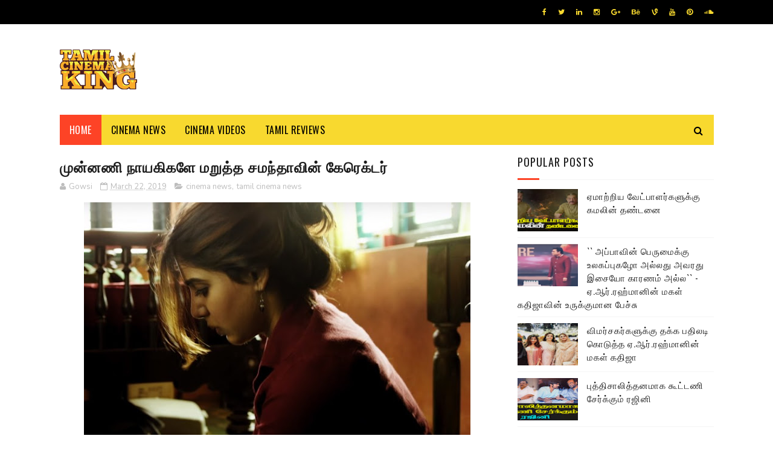

--- FILE ---
content_type: text/html; charset=utf-8
request_url: https://www.google.com/recaptcha/api2/aframe
body_size: 247
content:
<!DOCTYPE HTML><html><head><meta http-equiv="content-type" content="text/html; charset=UTF-8"></head><body><script nonce="Yj3KBeTeO9Icl1UOdiUusw">/** Anti-fraud and anti-abuse applications only. See google.com/recaptcha */ try{var clients={'sodar':'https://pagead2.googlesyndication.com/pagead/sodar?'};window.addEventListener("message",function(a){try{if(a.source===window.parent){var b=JSON.parse(a.data);var c=clients[b['id']];if(c){var d=document.createElement('img');d.src=c+b['params']+'&rc='+(localStorage.getItem("rc::a")?sessionStorage.getItem("rc::b"):"");window.document.body.appendChild(d);sessionStorage.setItem("rc::e",parseInt(sessionStorage.getItem("rc::e")||0)+1);localStorage.setItem("rc::h",'1768502174101');}}}catch(b){}});window.parent.postMessage("_grecaptcha_ready", "*");}catch(b){}</script></body></html>

--- FILE ---
content_type: text/javascript; charset=UTF-8
request_url: https://www.tamilcinemaking.com/feeds/posts/default?alt=json-in-script&start-index=1&max-results=3&callback=jQuery1122040646422075554267_1768502170942&_=1768502170950
body_size: 3246
content:
// API callback
jQuery1122040646422075554267_1768502170942({"version":"1.0","encoding":"UTF-8","feed":{"xmlns":"http://www.w3.org/2005/Atom","xmlns$openSearch":"http://a9.com/-/spec/opensearchrss/1.0/","xmlns$blogger":"http://schemas.google.com/blogger/2008","xmlns$georss":"http://www.georss.org/georss","xmlns$gd":"http://schemas.google.com/g/2005","xmlns$thr":"http://purl.org/syndication/thread/1.0","id":{"$t":"tag:blogger.com,1999:blog-3472251657421237422"},"updated":{"$t":"2025-08-09T07:34:31.380+05:30"},"category":[{"term":"cinema news"},{"term":"tamil cinema news"},{"term":"latest updates"},{"term":"Video"},{"term":"Biggboss 3"},{"term":"tamil"},{"term":"Biggboss3unseen"},{"term":"Movie Review"},{"term":"Rajinikanth"},{"term":"SPB"},{"term":"Tamil Live Tv"},{"term":"ilayaraja"}],"title":{"type":"text","$t":"TamilCinemaKing  | Tamil Cinema News | Tamil Cinema Reviews "},"subtitle":{"type":"html","$t":"Tamil Cinema King  is the most popular Tamil Cinema news site which provides the Latest Tamil Movies reviews and ratings, Tamil Film Reviews, Tamil Cinema Reviews, Kollywood News and Cinema vimarsanam in Tamil."},"link":[{"rel":"http://schemas.google.com/g/2005#feed","type":"application/atom+xml","href":"https:\/\/www.tamilcinemaking.com\/feeds\/posts\/default"},{"rel":"self","type":"application/atom+xml","href":"https:\/\/www.blogger.com\/feeds\/3472251657421237422\/posts\/default?alt=json-in-script\u0026max-results=3"},{"rel":"alternate","type":"text/html","href":"https:\/\/www.tamilcinemaking.com\/"},{"rel":"hub","href":"http://pubsubhubbub.appspot.com/"},{"rel":"next","type":"application/atom+xml","href":"https:\/\/www.blogger.com\/feeds\/3472251657421237422\/posts\/default?alt=json-in-script\u0026start-index=4\u0026max-results=3"}],"author":[{"name":{"$t":"Admin"},"uri":{"$t":"http:\/\/www.blogger.com\/profile\/10065272108925106470"},"email":{"$t":"noreply@blogger.com"},"gd$image":{"rel":"http://schemas.google.com/g/2005#thumbnail","width":"16","height":"16","src":"https:\/\/img1.blogblog.com\/img\/b16-rounded.gif"}}],"generator":{"version":"7.00","uri":"http://www.blogger.com","$t":"Blogger"},"openSearch$totalResults":{"$t":"1626"},"openSearch$startIndex":{"$t":"1"},"openSearch$itemsPerPage":{"$t":"3"},"entry":[{"id":{"$t":"tag:blogger.com,1999:blog-3472251657421237422.post-6244227913086473719"},"published":{"$t":"2020-03-04T16:24:00.003+05:30"},"updated":{"$t":"2022-07-18T16:31:32.168+05:30"},"category":[{"scheme":"http://www.blogger.com/atom/ns#","term":"cinema news"},{"scheme":"http://www.blogger.com/atom/ns#","term":"tamil cinema news"}],"title":{"type":"text","$t":"சிம்புவுடன் இணையும் அனுஷ்கா"},"content":{"type":"html","$t":"\u003Cdiv style=\"text-align: justify;\"\u003E\n2010இல் சிம்பு - திரிஷா நடிப்பில் கவுதம் மேனன் இயக்கிய படம் விண்ணைத்தாண்டி வருவாயா. இந்த படத்தை தெலுங்கு, ஹிந்தியிலும் ரீமேக் செய்தார். சமீபத்தில் அவர் அளித்த ஒரு பேட்டியில், விண்ணைத்தாண்டி வருவாயா படத்தின் இரண்டாம் பாகத்திற்கான கதையை எழுதி விட்டேன். சிம்புவின் கால்சீட்டிற்காக காத்திருக்கிறேன் என்றார்.\u003C\/div\u003E\n\u003Cdiv style=\"text-align: justify;\"\u003E\n\u003Cbr \/\u003E\u003C\/div\u003E\n\u003Cdiv style=\"text-align: justify;\"\u003E\nஅதேபோல், இந்த படத்தில் நாயகியாக அனுஷ்காவை நடிக்க வைக்க விரும்புவதாகவும் தெரிவித்துள்ளார். இதைவைத்து பார்க்கையில் விண்ணைத்தாண்டி வருவாயா-2வில் திரிஷாவிற்கு பதில் அனுஷ்கா நடிக்கலாம் என தெரிகிறது.\u003C\/div\u003E\n\u003Cdiv style=\"text-align: justify;\"\u003E\n\u003Cbr \/\u003E\u003C\/div\u003E\n\u003Cdiv class=\"separator\" style=\"clear: both; text-align: center;\"\u003E\n\u003Cimg border=\"0\" data-original-height=\"525\" data-original-width=\"600\" height=\"560\" src=\"https:\/\/blogger.googleusercontent.com\/img\/b\/R29vZ2xl\/AVvXsEhfD-wSf-jii6cLVrqGcOUgAUoa5i1gyBH0tYxEfDTDOjVfqrX_wKu06sCPyjYeeI-nBjsrxhI3NhFCL2422T1s_jVNqeviK7iW1DP3yGLpRo9b24-xTHuyBxX-i-AhRGHm9ZTAdyjDfSoI\/s640\/vaanam.jpg\" width=\"640\" \/\u003E\u003C\/div\u003E\n\u003Cdiv style=\"text-align: justify;\"\u003E\n\u003Cbr \/\u003E\u003C\/div\u003E\n\n"},"link":[{"rel":"edit","type":"application/atom+xml","href":"https:\/\/www.blogger.com\/feeds\/3472251657421237422\/posts\/default\/6244227913086473719"},{"rel":"self","type":"application/atom+xml","href":"https:\/\/www.blogger.com\/feeds\/3472251657421237422\/posts\/default\/6244227913086473719"},{"rel":"alternate","type":"text/html","href":"https:\/\/www.tamilcinemaking.com\/2020\/03\/blog-post_66.html","title":"சிம்புவுடன் இணையும் அனுஷ்கா"}],"author":[{"name":{"$t":"Unknown"},"email":{"$t":"noreply@blogger.com"},"gd$image":{"rel":"http://schemas.google.com/g/2005#thumbnail","width":"16","height":"16","src":"https:\/\/img1.blogblog.com\/img\/b16-rounded.gif"}}],"media$thumbnail":{"xmlns$media":"http://search.yahoo.com/mrss/","url":"https:\/\/blogger.googleusercontent.com\/img\/b\/R29vZ2xl\/AVvXsEhfD-wSf-jii6cLVrqGcOUgAUoa5i1gyBH0tYxEfDTDOjVfqrX_wKu06sCPyjYeeI-nBjsrxhI3NhFCL2422T1s_jVNqeviK7iW1DP3yGLpRo9b24-xTHuyBxX-i-AhRGHm9ZTAdyjDfSoI\/s72-c\/vaanam.jpg","height":"72","width":"72"}},{"id":{"$t":"tag:blogger.com,1999:blog-3472251657421237422.post-6482084058802536960"},"published":{"$t":"2020-03-04T16:17:00.000+05:30"},"updated":{"$t":"2020-03-04T16:17:48.155+05:30"},"category":[{"scheme":"http://www.blogger.com/atom/ns#","term":"cinema news"},{"scheme":"http://www.blogger.com/atom/ns#","term":"tamil cinema news"}],"title":{"type":"text","$t":"  பிக்பாஸ் சீசன் 4 இல்  டிஆர்பி-காக வரப்போகும் பிரபலங்கள்"},"content":{"type":"html","$t":"\u003Cdiv style=\"text-align: justify;\"\u003E\nவிஜய் டிவியில் ஒளிபரப்பாகும் நிகழ்ச்சிகழில் ரசிகர்கள் அடுத்த ஆவலுடன் எதிர்பார்த்துக் கொண்டிருப்பது பிக்பாஸ் பற்றிதான். 3 சீசன்களை கடந்து வெற்றி நடை போட்டுக்கொண்டிருக்கும் பிக்பாஸ் நிகழ்ச்சியை தொடர்ந்து கமலஹாசன் தொகுத்து வழங்கி வருகிற நிலையில் அடுத்த ஜூன் மாதம் ஆரம்பம் ஆகும் பிக் பாஸ் நிகழ்ச்சியின் நான்காவது சீசனுக்கு தற்போது விஜய் டிவி ஆட்களை தேர்ந்தெடுத்து வருகிறது.\u0026nbsp;\u003C\/div\u003E\n\u003Cdiv style=\"text-align: justify;\"\u003E\n\u003Cbr \/\u003E\u003C\/div\u003E\n\u003Cdiv style=\"text-align: justify;\"\u003E\nஎப்போதுமே டிஆர்பி எதிர்கொள்வதில் விஜய் டிவி அடித்துக்கொள்ள ஆளில்லாத வகையில் கடந்த சீசனில் தாடி பாலாஜி மற்றும் அவரது மனைவி ஆகியோர்களின் பிரச்சனையை பிக்பாஸ் வீட்டிற்குள் அழைத்து வந்தது.\u0026nbsp; அதே போல் இந்த வாட்டியும் சில மாதங்களுக்கு முன்பு தன்னுடைய புருஷனை இன்னொருவர் வைத்திருக்கிறார் என ஊரே காரித்துப்பும் அளவுக்கு நடந்து கொண்டவர்கள் தான் ஜெயஸ்ரீ மற்றும் ஈஸ்வர் ஜோடியை தான் பிக்பாஸ் வீட்டிற்குள் அழைத்து வர உள்ளனர்.\u003C\/div\u003E\n\u003Cdiv style=\"text-align: justify;\"\u003E\n\u003Cbr \/\u003E\u003C\/div\u003E\n\u003Cdiv style=\"text-align: justify;\"\u003E\nமேலும் பெரிய சம்பளம் என்பதால் அவர்களது சொந்த பிரச்சினைகளை தீர்த்துக்கொள்ள பிக்பாஸ் வீட்டிற்குள் வருவார்கள் என தெரிகிறது. ஏப்ரல் மாதத்தில் பிக் பாஸ் சீசன் 4 நிகழ்ச்சிக்கான அறிகுறிகள் தெரிய வாய்ப்பு இருப்பதாக விஜய் டிவி வட்டாரங்கள் தெரிவிக்கின்றன.\u003C\/div\u003E\n\u003Cdiv style=\"text-align: justify;\"\u003E\n\u003Cbr \/\u003E\u003C\/div\u003E\n\u003Cdiv style=\"text-align: justify;\"\u003E\n\u0026nbsp; \u0026nbsp; \u0026nbsp;\u003C\/div\u003E\n\u003Cdiv class=\"separator\" style=\"clear: both; text-align: center;\"\u003E\n\u003Cimg border=\"0\" data-original-height=\"450\" data-original-width=\"800\" height=\"360\" src=\"https:\/\/blogger.googleusercontent.com\/img\/b\/R29vZ2xl\/AVvXsEhnXIolOGkQCPsD6jzFc6rchdxoBbl_rbCid6kCfWhmd0zdqpGia738qjxPMyJ69T5BEAP3WSo3HR91PJDCNQmPkwjbPLgbyiV9au9EPny_C4ruA9g2nv_dL7uBxw6JsRlvbegr7B3GWHuG\/s640\/e1-jpg.jpg\" width=\"640\" \/\u003E\u003C\/div\u003E\n\u003Cbr \/\u003E\n\u003Cdiv class=\"separator\" style=\"clear: both; text-align: center;\"\u003E\n\u003Cimg border=\"0\" data-original-height=\"400\" data-original-width=\"710\" height=\"360\" src=\"https:\/\/blogger.googleusercontent.com\/img\/b\/R29vZ2xl\/AVvXsEgLaoiQZviDEUSlbRFNVPJl8mpNBpTdjF1sPmmzzfhqpiElM90m-GVQTH12437Ki8jqkO0NeLmV9QCeS6PnMAVfKrYsSEYF666MqoIEplwvbwsXG3KWrFQhQHNnAtas_CA06215jvTg8dTm\/s640\/e2-jpg_710x400xt.jpg\" width=\"640\" \/\u003E\u003C\/div\u003E\n\u003Cdiv style=\"text-align: justify;\"\u003E\n\u003Cbr \/\u003E\u003C\/div\u003E\n"},"link":[{"rel":"edit","type":"application/atom+xml","href":"https:\/\/www.blogger.com\/feeds\/3472251657421237422\/posts\/default\/6482084058802536960"},{"rel":"self","type":"application/atom+xml","href":"https:\/\/www.blogger.com\/feeds\/3472251657421237422\/posts\/default\/6482084058802536960"},{"rel":"alternate","type":"text/html","href":"https:\/\/www.tamilcinemaking.com\/2020\/03\/4.html","title":"  பிக்பாஸ் சீசன் 4 இல்  டிஆர்பி-காக வரப்போகும் பிரபலங்கள்"}],"author":[{"name":{"$t":"Unknown"},"email":{"$t":"noreply@blogger.com"},"gd$image":{"rel":"http://schemas.google.com/g/2005#thumbnail","width":"16","height":"16","src":"https:\/\/img1.blogblog.com\/img\/b16-rounded.gif"}}],"media$thumbnail":{"xmlns$media":"http://search.yahoo.com/mrss/","url":"https:\/\/blogger.googleusercontent.com\/img\/b\/R29vZ2xl\/AVvXsEhnXIolOGkQCPsD6jzFc6rchdxoBbl_rbCid6kCfWhmd0zdqpGia738qjxPMyJ69T5BEAP3WSo3HR91PJDCNQmPkwjbPLgbyiV9au9EPny_C4ruA9g2nv_dL7uBxw6JsRlvbegr7B3GWHuG\/s72-c\/e1-jpg.jpg","height":"72","width":"72"}},{"id":{"$t":"tag:blogger.com,1999:blog-3472251657421237422.post-4267642540627928551"},"published":{"$t":"2020-03-04T15:54:00.001+05:30"},"updated":{"$t":"2020-03-04T15:54:18.428+05:30"},"category":[{"scheme":"http://www.blogger.com/atom/ns#","term":"cinema news"},{"scheme":"http://www.blogger.com/atom/ns#","term":"tamil cinema news"}],"title":{"type":"text","$t":"சிம்புவுடன் கைக்கோர்க்கும் பிரபல இயக்குனர்"},"content":{"type":"html","$t":"\u003Cdiv style=\"text-align: justify;\"\u003E\nசித்திரம் பேசுதடி, சைக்கோ உள்ளிட்ட திரைப்படங்களை இயக்கிய மிஷ்கின்\u0026nbsp; நடிகர் விஷாலை வைத்து துப்பறிவாளன் படத்தின் இரண்டாம் பாகத்தை இயக்கிவந்த நிலையில் இந்த திரைப்படத்தின் முதற்காட்சிகள் லண்டனில் படமாக்கப்பட்டு வந்த நிலையில் விஷாலுடன் ஏற்பட்ட பிரச்சினை காரணமாக படத்திலிருந்து விலகியுள்ளதாக தகவல் வெளியாகியுள்ள நிலையில் தற்போது சிம்புடன் இயக்குனர் மிஷ்கின் கைகோர்த்துள்ளதாக தகவல் வெளியாகியுள்ளது.\u003C\/div\u003E\n\u003Cdiv style=\"text-align: justify;\"\u003E\n\u003Cbr \/\u003E\u003C\/div\u003E\n\u003Cdiv style=\"text-align: justify;\"\u003E\nஅதாவது மாநாடு திரைப்படத்தை தொடர்ந்து நடிகர் சிம்பு இயக்குனர் மிஷ்கின் இயக்கத்தில் நடிக்கவுள்ளதாக தகவல் வெளியாகியுள்ளது.\u003C\/div\u003E\n\u003Cdiv\u003E\n\u003Cbr \/\u003E\u003C\/div\u003E\n\u003Cdiv class=\"separator\" style=\"clear: both; text-align: center;\"\u003E\n\u003Cimg border=\"0\" data-original-height=\"400\" data-original-width=\"615\" height=\"412\" src=\"https:\/\/blogger.googleusercontent.com\/img\/b\/R29vZ2xl\/AVvXsEgs-YWUY_e12XY1yOwzLMGvCIIFPH-hrWlz2frXoJSb13JbXIsdH3XTLtovxcb7Ri5jgpDq26PJo5GAyYFxbFrzCVTNXkgnXsC0aoq2X7KV1nBz0Dx_sIGlZGpu2J4ntXmocUaC-3d0Ak8-\/s640\/ESGEBYEXkAAu4c8.jpg\" width=\"640\" \/\u003E\u003C\/div\u003E\n\u003Cdiv\u003E\n\u003Cbr \/\u003E\u003C\/div\u003E\n"},"link":[{"rel":"edit","type":"application/atom+xml","href":"https:\/\/www.blogger.com\/feeds\/3472251657421237422\/posts\/default\/4267642540627928551"},{"rel":"self","type":"application/atom+xml","href":"https:\/\/www.blogger.com\/feeds\/3472251657421237422\/posts\/default\/4267642540627928551"},{"rel":"alternate","type":"text/html","href":"https:\/\/www.tamilcinemaking.com\/2020\/03\/blog-post_16.html","title":"சிம்புவுடன் கைக்கோர்க்கும் பிரபல இயக்குனர்"}],"author":[{"name":{"$t":"Unknown"},"email":{"$t":"noreply@blogger.com"},"gd$image":{"rel":"http://schemas.google.com/g/2005#thumbnail","width":"16","height":"16","src":"https:\/\/img1.blogblog.com\/img\/b16-rounded.gif"}}],"media$thumbnail":{"xmlns$media":"http://search.yahoo.com/mrss/","url":"https:\/\/blogger.googleusercontent.com\/img\/b\/R29vZ2xl\/AVvXsEgs-YWUY_e12XY1yOwzLMGvCIIFPH-hrWlz2frXoJSb13JbXIsdH3XTLtovxcb7Ri5jgpDq26PJo5GAyYFxbFrzCVTNXkgnXsC0aoq2X7KV1nBz0Dx_sIGlZGpu2J4ntXmocUaC-3d0Ak8-\/s72-c\/ESGEBYEXkAAu4c8.jpg","height":"72","width":"72"}}]}});

--- FILE ---
content_type: text/javascript; charset=UTF-8
request_url: https://www.tamilcinemaking.com/feeds/posts/default/-/Tamil%20Live%20Tv?alt=json-in-script&max-results=3&callback=jQuery1122040646422075554267_1768502170946&_=1768502170947
body_size: 1545
content:
// API callback
jQuery1122040646422075554267_1768502170946({"version":"1.0","encoding":"UTF-8","feed":{"xmlns":"http://www.w3.org/2005/Atom","xmlns$openSearch":"http://a9.com/-/spec/opensearchrss/1.0/","xmlns$blogger":"http://schemas.google.com/blogger/2008","xmlns$georss":"http://www.georss.org/georss","xmlns$gd":"http://schemas.google.com/g/2005","xmlns$thr":"http://purl.org/syndication/thread/1.0","id":{"$t":"tag:blogger.com,1999:blog-3472251657421237422"},"updated":{"$t":"2025-08-09T07:34:31.380+05:30"},"category":[{"term":"cinema news"},{"term":"tamil cinema news"},{"term":"latest updates"},{"term":"Video"},{"term":"Biggboss 3"},{"term":"tamil"},{"term":"Biggboss3unseen"},{"term":"Movie Review"},{"term":"Rajinikanth"},{"term":"SPB"},{"term":"Tamil Live Tv"},{"term":"ilayaraja"}],"title":{"type":"text","$t":"TamilCinemaKing  | Tamil Cinema News | Tamil Cinema Reviews "},"subtitle":{"type":"html","$t":"Tamil Cinema King  is the most popular Tamil Cinema news site which provides the Latest Tamil Movies reviews and ratings, Tamil Film Reviews, Tamil Cinema Reviews, Kollywood News and Cinema vimarsanam in Tamil."},"link":[{"rel":"http://schemas.google.com/g/2005#feed","type":"application/atom+xml","href":"https:\/\/www.tamilcinemaking.com\/feeds\/posts\/default"},{"rel":"self","type":"application/atom+xml","href":"https:\/\/www.blogger.com\/feeds\/3472251657421237422\/posts\/default\/-\/Tamil+Live+Tv?alt=json-in-script\u0026max-results=3"},{"rel":"alternate","type":"text/html","href":"https:\/\/www.tamilcinemaking.com\/search\/label\/Tamil%20Live%20Tv"},{"rel":"hub","href":"http://pubsubhubbub.appspot.com/"}],"author":[{"name":{"$t":"Admin"},"uri":{"$t":"http:\/\/www.blogger.com\/profile\/10065272108925106470"},"email":{"$t":"noreply@blogger.com"},"gd$image":{"rel":"http://schemas.google.com/g/2005#thumbnail","width":"16","height":"16","src":"https:\/\/img1.blogblog.com\/img\/b16-rounded.gif"}}],"generator":{"version":"7.00","uri":"http://www.blogger.com","$t":"Blogger"},"openSearch$totalResults":{"$t":"1"},"openSearch$startIndex":{"$t":"1"},"openSearch$itemsPerPage":{"$t":"3"},"entry":[{"id":{"$t":"tag:blogger.com,1999:blog-3472251657421237422.post-255235725124198195"},"published":{"$t":"2020-01-22T16:26:00.000+05:30"},"updated":{"$t":"2022-07-18T16:52:11.028+05:30"},"category":[{"scheme":"http://www.blogger.com/atom/ns#","term":"Tamil Live Tv"}],"title":{"type":"text","$t":"LIVE TV"},"content":{"type":"html","$t":"\u003Cdiv class=\"separator\"\u003E\n  \u0026nbsp;\u0026nbsp;\u0026nbsp;\u0026nbsp;\u0026nbsp;\u0026nbsp;\u0026nbsp;\u0026nbsp;\u0026nbsp;\u0026nbsp;\u0026nbsp;\u0026nbsp;\u0026nbsp;\u0026nbsp;\u0026nbsp;\u0026nbsp;\u0026nbsp;\u0026nbsp;\u0026nbsp;\u0026nbsp;\u0026nbsp;\u0026nbsp;\u0026nbsp;\u0026nbsp;\u0026nbsp;\u0026nbsp;\u0026nbsp;\u0026nbsp;\u0026nbsp;\n  \u003Cbr \/\u003E\n  \u003Ctable align=\"center\" cellpadding=\"0\" cellspacing=\"0\" class=\"tr-caption-container\" style=\"margin-left: auto; margin-right: auto;\"\u003E\n    \u003Ctbody\u003E\n      \u003Ctr\u003E\n        \u003Ctd style=\"text-align: center;\"\u003E\n          \u003Cimg alt=\"\" border=\"0\" data-original-height=\"372\" data-original-width=\"670\" src=\"https:\/\/blogger.googleusercontent.com\/img\/b\/R29vZ2xl\/AVvXsEjMQr7VAR4aG8QIi9g3h_9orf2LxWfJbB42udd8BNGAzvxFRQa0GXksDmfBHJ7W9kj7oBi2doHTVnh1lnJwbwWfRhsBrlSS0PDtO8V_lOONdYkPE-SmgV_Sxs_kvawMHxGtwOoFEjSz7PwvfYDkv8diVj-_Clk8oqMRKI4ddNMHt3SiVPtSnGdNGArBCA\/s200\/LIVE%20tv.png\" style=\"margin-left: auto; margin-right: auto;\" width=\"200\" \/\u003E\u0026nbsp;\u003C\/td\u003E\u003Ctd style=\"text-align: center;\"\u003E\u0026nbsp;\u003C\/td\u003E\n      \u003C\/tr\u003E\n      \u003Ctr\u003E\n        \u003Ctd class=\"tr-caption\" style=\"text-align: center;\"\u003E\u0026nbsp;\u003C\/td\u003E\n        \u003Ctd class=\"tr-caption\" style=\"text-align: center;\"\u003E\u0026nbsp;\u003C\/td\u003E\n        \u003Ctd class=\"tr-caption\" style=\"text-align: center;\"\u003E\u0026nbsp;\u003C\/td\u003E\n      \u003C\/tr\u003E\n    \u003C\/tbody\u003E\n  \u003C\/table\u003E\n  \u003Cdiv class=\"separator\" style=\"margin-left: 1em; margin-right: 1em;\"\u003E\u003C\/div\u003E\n\u003C\/div\u003E\n\u003Cp\u003E\u0026nbsp;\u003C\/p\u003E\n\n\u003Chead\u003E\n  \u003Ccenter\u003E\n   \n  \u003C\/center\u003E\n  \u003Clink href=\"https:\/\/unpkg.com\/video.js\/dist\/video-js.css\" rel=\"stylesheet\"\u003E\u003C\/link\u003E\n\u003C\/head\u003E\n\n\u003Cbody\u003E\n  \u003Cvideo autoplay=\"\" class=\"video-js vjs-default-skin vjs-16-9\" controls=\"\" data-setup=\"{\u0026quot;fluid\u0026quot;: true}\" id=\"samugam-live\" preload=\"autoplay\" width=\"640\"\u003E\n    \u003Csource src=\"https:\/\/ca.streamjo.com\/live\/samugam.m3u8\" type=\"application\/x-mpegURL\"\u003E\u003C\/source\u003E\n  \u003C\/video\u003E\n\u003C\/body\u003E\n\n\u003Cscript src=\"https:\/\/unpkg.com\/video.js\/dist\/video.js\"\u003E\u003C\/script\u003E\n\u003Cscript src=\"https:\/\/unpkg.com\/videojs-contrib-hls\/dist\/videojs-contrib-hls.js\"\u003E\u003C\/script\u003E\n\u003Cscript\u003E\n  var player = videojs('\"samugam-live');\n  player.play();\n\u003C\/script\u003E\n"},"link":[{"rel":"edit","type":"application/atom+xml","href":"https:\/\/www.blogger.com\/feeds\/3472251657421237422\/posts\/default\/255235725124198195"},{"rel":"self","type":"application/atom+xml","href":"https:\/\/www.blogger.com\/feeds\/3472251657421237422\/posts\/default\/255235725124198195"},{"rel":"alternate","type":"text/html","href":"https:\/\/www.tamilcinemaking.com\/2022\/07\/live-tv.html","title":"LIVE TV"}],"author":[{"name":{"$t":"s"},"uri":{"$t":"http:\/\/www.blogger.com\/profile\/04890581203345914474"},"email":{"$t":"noreply@blogger.com"},"gd$image":{"rel":"http://schemas.google.com/g/2005#thumbnail","width":"16","height":"16","src":"https:\/\/img1.blogblog.com\/img\/b16-rounded.gif"}}],"media$thumbnail":{"xmlns$media":"http://search.yahoo.com/mrss/","url":"https:\/\/blogger.googleusercontent.com\/img\/b\/R29vZ2xl\/AVvXsEjMQr7VAR4aG8QIi9g3h_9orf2LxWfJbB42udd8BNGAzvxFRQa0GXksDmfBHJ7W9kj7oBi2doHTVnh1lnJwbwWfRhsBrlSS0PDtO8V_lOONdYkPE-SmgV_Sxs_kvawMHxGtwOoFEjSz7PwvfYDkv8diVj-_Clk8oqMRKI4ddNMHt3SiVPtSnGdNGArBCA\/s72-c\/LIVE%20tv.png","height":"72","width":"72"}}]}});

--- FILE ---
content_type: text/javascript; charset=UTF-8
request_url: https://www.tamilcinemaking.com/feeds/posts/default?alt=json-in-script&max-results=3&callback=jQuery1122040646422075554267_1768502170944&_=1768502170951
body_size: 3250
content:
// API callback
jQuery1122040646422075554267_1768502170944({"version":"1.0","encoding":"UTF-8","feed":{"xmlns":"http://www.w3.org/2005/Atom","xmlns$openSearch":"http://a9.com/-/spec/opensearchrss/1.0/","xmlns$blogger":"http://schemas.google.com/blogger/2008","xmlns$georss":"http://www.georss.org/georss","xmlns$gd":"http://schemas.google.com/g/2005","xmlns$thr":"http://purl.org/syndication/thread/1.0","id":{"$t":"tag:blogger.com,1999:blog-3472251657421237422"},"updated":{"$t":"2025-08-09T07:34:31.380+05:30"},"category":[{"term":"cinema news"},{"term":"tamil cinema news"},{"term":"latest updates"},{"term":"Video"},{"term":"Biggboss 3"},{"term":"tamil"},{"term":"Biggboss3unseen"},{"term":"Movie Review"},{"term":"Rajinikanth"},{"term":"SPB"},{"term":"Tamil Live Tv"},{"term":"ilayaraja"}],"title":{"type":"text","$t":"TamilCinemaKing  | Tamil Cinema News | Tamil Cinema Reviews "},"subtitle":{"type":"html","$t":"Tamil Cinema King  is the most popular Tamil Cinema news site which provides the Latest Tamil Movies reviews and ratings, Tamil Film Reviews, Tamil Cinema Reviews, Kollywood News and Cinema vimarsanam in Tamil."},"link":[{"rel":"http://schemas.google.com/g/2005#feed","type":"application/atom+xml","href":"https:\/\/www.tamilcinemaking.com\/feeds\/posts\/default"},{"rel":"self","type":"application/atom+xml","href":"https:\/\/www.blogger.com\/feeds\/3472251657421237422\/posts\/default?alt=json-in-script\u0026max-results=3"},{"rel":"alternate","type":"text/html","href":"https:\/\/www.tamilcinemaking.com\/"},{"rel":"hub","href":"http://pubsubhubbub.appspot.com/"},{"rel":"next","type":"application/atom+xml","href":"https:\/\/www.blogger.com\/feeds\/3472251657421237422\/posts\/default?alt=json-in-script\u0026start-index=4\u0026max-results=3"}],"author":[{"name":{"$t":"Admin"},"uri":{"$t":"http:\/\/www.blogger.com\/profile\/10065272108925106470"},"email":{"$t":"noreply@blogger.com"},"gd$image":{"rel":"http://schemas.google.com/g/2005#thumbnail","width":"16","height":"16","src":"https:\/\/img1.blogblog.com\/img\/b16-rounded.gif"}}],"generator":{"version":"7.00","uri":"http://www.blogger.com","$t":"Blogger"},"openSearch$totalResults":{"$t":"1626"},"openSearch$startIndex":{"$t":"1"},"openSearch$itemsPerPage":{"$t":"3"},"entry":[{"id":{"$t":"tag:blogger.com,1999:blog-3472251657421237422.post-6244227913086473719"},"published":{"$t":"2020-03-04T16:24:00.003+05:30"},"updated":{"$t":"2022-07-18T16:31:32.168+05:30"},"category":[{"scheme":"http://www.blogger.com/atom/ns#","term":"cinema news"},{"scheme":"http://www.blogger.com/atom/ns#","term":"tamil cinema news"}],"title":{"type":"text","$t":"சிம்புவுடன் இணையும் அனுஷ்கா"},"content":{"type":"html","$t":"\u003Cdiv style=\"text-align: justify;\"\u003E\n2010இல் சிம்பு - திரிஷா நடிப்பில் கவுதம் மேனன் இயக்கிய படம் விண்ணைத்தாண்டி வருவாயா. இந்த படத்தை தெலுங்கு, ஹிந்தியிலும் ரீமேக் செய்தார். சமீபத்தில் அவர் அளித்த ஒரு பேட்டியில், விண்ணைத்தாண்டி வருவாயா படத்தின் இரண்டாம் பாகத்திற்கான கதையை எழுதி விட்டேன். சிம்புவின் கால்சீட்டிற்காக காத்திருக்கிறேன் என்றார்.\u003C\/div\u003E\n\u003Cdiv style=\"text-align: justify;\"\u003E\n\u003Cbr \/\u003E\u003C\/div\u003E\n\u003Cdiv style=\"text-align: justify;\"\u003E\nஅதேபோல், இந்த படத்தில் நாயகியாக அனுஷ்காவை நடிக்க வைக்க விரும்புவதாகவும் தெரிவித்துள்ளார். இதைவைத்து பார்க்கையில் விண்ணைத்தாண்டி வருவாயா-2வில் திரிஷாவிற்கு பதில் அனுஷ்கா நடிக்கலாம் என தெரிகிறது.\u003C\/div\u003E\n\u003Cdiv style=\"text-align: justify;\"\u003E\n\u003Cbr \/\u003E\u003C\/div\u003E\n\u003Cdiv class=\"separator\" style=\"clear: both; text-align: center;\"\u003E\n\u003Cimg border=\"0\" data-original-height=\"525\" data-original-width=\"600\" height=\"560\" src=\"https:\/\/blogger.googleusercontent.com\/img\/b\/R29vZ2xl\/AVvXsEhfD-wSf-jii6cLVrqGcOUgAUoa5i1gyBH0tYxEfDTDOjVfqrX_wKu06sCPyjYeeI-nBjsrxhI3NhFCL2422T1s_jVNqeviK7iW1DP3yGLpRo9b24-xTHuyBxX-i-AhRGHm9ZTAdyjDfSoI\/s640\/vaanam.jpg\" width=\"640\" \/\u003E\u003C\/div\u003E\n\u003Cdiv style=\"text-align: justify;\"\u003E\n\u003Cbr \/\u003E\u003C\/div\u003E\n\n"},"link":[{"rel":"edit","type":"application/atom+xml","href":"https:\/\/www.blogger.com\/feeds\/3472251657421237422\/posts\/default\/6244227913086473719"},{"rel":"self","type":"application/atom+xml","href":"https:\/\/www.blogger.com\/feeds\/3472251657421237422\/posts\/default\/6244227913086473719"},{"rel":"alternate","type":"text/html","href":"https:\/\/www.tamilcinemaking.com\/2020\/03\/blog-post_66.html","title":"சிம்புவுடன் இணையும் அனுஷ்கா"}],"author":[{"name":{"$t":"Unknown"},"email":{"$t":"noreply@blogger.com"},"gd$image":{"rel":"http://schemas.google.com/g/2005#thumbnail","width":"16","height":"16","src":"https:\/\/img1.blogblog.com\/img\/b16-rounded.gif"}}],"media$thumbnail":{"xmlns$media":"http://search.yahoo.com/mrss/","url":"https:\/\/blogger.googleusercontent.com\/img\/b\/R29vZ2xl\/AVvXsEhfD-wSf-jii6cLVrqGcOUgAUoa5i1gyBH0tYxEfDTDOjVfqrX_wKu06sCPyjYeeI-nBjsrxhI3NhFCL2422T1s_jVNqeviK7iW1DP3yGLpRo9b24-xTHuyBxX-i-AhRGHm9ZTAdyjDfSoI\/s72-c\/vaanam.jpg","height":"72","width":"72"}},{"id":{"$t":"tag:blogger.com,1999:blog-3472251657421237422.post-6482084058802536960"},"published":{"$t":"2020-03-04T16:17:00.000+05:30"},"updated":{"$t":"2020-03-04T16:17:48.155+05:30"},"category":[{"scheme":"http://www.blogger.com/atom/ns#","term":"cinema news"},{"scheme":"http://www.blogger.com/atom/ns#","term":"tamil cinema news"}],"title":{"type":"text","$t":"  பிக்பாஸ் சீசன் 4 இல்  டிஆர்பி-காக வரப்போகும் பிரபலங்கள்"},"content":{"type":"html","$t":"\u003Cdiv style=\"text-align: justify;\"\u003E\nவிஜய் டிவியில் ஒளிபரப்பாகும் நிகழ்ச்சிகழில் ரசிகர்கள் அடுத்த ஆவலுடன் எதிர்பார்த்துக் கொண்டிருப்பது பிக்பாஸ் பற்றிதான். 3 சீசன்களை கடந்து வெற்றி நடை போட்டுக்கொண்டிருக்கும் பிக்பாஸ் நிகழ்ச்சியை தொடர்ந்து கமலஹாசன் தொகுத்து வழங்கி வருகிற நிலையில் அடுத்த ஜூன் மாதம் ஆரம்பம் ஆகும் பிக் பாஸ் நிகழ்ச்சியின் நான்காவது சீசனுக்கு தற்போது விஜய் டிவி ஆட்களை தேர்ந்தெடுத்து வருகிறது.\u0026nbsp;\u003C\/div\u003E\n\u003Cdiv style=\"text-align: justify;\"\u003E\n\u003Cbr \/\u003E\u003C\/div\u003E\n\u003Cdiv style=\"text-align: justify;\"\u003E\nஎப்போதுமே டிஆர்பி எதிர்கொள்வதில் விஜய் டிவி அடித்துக்கொள்ள ஆளில்லாத வகையில் கடந்த சீசனில் தாடி பாலாஜி மற்றும் அவரது மனைவி ஆகியோர்களின் பிரச்சனையை பிக்பாஸ் வீட்டிற்குள் அழைத்து வந்தது.\u0026nbsp; அதே போல் இந்த வாட்டியும் சில மாதங்களுக்கு முன்பு தன்னுடைய புருஷனை இன்னொருவர் வைத்திருக்கிறார் என ஊரே காரித்துப்பும் அளவுக்கு நடந்து கொண்டவர்கள் தான் ஜெயஸ்ரீ மற்றும் ஈஸ்வர் ஜோடியை தான் பிக்பாஸ் வீட்டிற்குள் அழைத்து வர உள்ளனர்.\u003C\/div\u003E\n\u003Cdiv style=\"text-align: justify;\"\u003E\n\u003Cbr \/\u003E\u003C\/div\u003E\n\u003Cdiv style=\"text-align: justify;\"\u003E\nமேலும் பெரிய சம்பளம் என்பதால் அவர்களது சொந்த பிரச்சினைகளை தீர்த்துக்கொள்ள பிக்பாஸ் வீட்டிற்குள் வருவார்கள் என தெரிகிறது. ஏப்ரல் மாதத்தில் பிக் பாஸ் சீசன் 4 நிகழ்ச்சிக்கான அறிகுறிகள் தெரிய வாய்ப்பு இருப்பதாக விஜய் டிவி வட்டாரங்கள் தெரிவிக்கின்றன.\u003C\/div\u003E\n\u003Cdiv style=\"text-align: justify;\"\u003E\n\u003Cbr \/\u003E\u003C\/div\u003E\n\u003Cdiv style=\"text-align: justify;\"\u003E\n\u0026nbsp; \u0026nbsp; \u0026nbsp;\u003C\/div\u003E\n\u003Cdiv class=\"separator\" style=\"clear: both; text-align: center;\"\u003E\n\u003Cimg border=\"0\" data-original-height=\"450\" data-original-width=\"800\" height=\"360\" src=\"https:\/\/blogger.googleusercontent.com\/img\/b\/R29vZ2xl\/AVvXsEhnXIolOGkQCPsD6jzFc6rchdxoBbl_rbCid6kCfWhmd0zdqpGia738qjxPMyJ69T5BEAP3WSo3HR91PJDCNQmPkwjbPLgbyiV9au9EPny_C4ruA9g2nv_dL7uBxw6JsRlvbegr7B3GWHuG\/s640\/e1-jpg.jpg\" width=\"640\" \/\u003E\u003C\/div\u003E\n\u003Cbr \/\u003E\n\u003Cdiv class=\"separator\" style=\"clear: both; text-align: center;\"\u003E\n\u003Cimg border=\"0\" data-original-height=\"400\" data-original-width=\"710\" height=\"360\" src=\"https:\/\/blogger.googleusercontent.com\/img\/b\/R29vZ2xl\/AVvXsEgLaoiQZviDEUSlbRFNVPJl8mpNBpTdjF1sPmmzzfhqpiElM90m-GVQTH12437Ki8jqkO0NeLmV9QCeS6PnMAVfKrYsSEYF666MqoIEplwvbwsXG3KWrFQhQHNnAtas_CA06215jvTg8dTm\/s640\/e2-jpg_710x400xt.jpg\" width=\"640\" \/\u003E\u003C\/div\u003E\n\u003Cdiv style=\"text-align: justify;\"\u003E\n\u003Cbr \/\u003E\u003C\/div\u003E\n"},"link":[{"rel":"edit","type":"application/atom+xml","href":"https:\/\/www.blogger.com\/feeds\/3472251657421237422\/posts\/default\/6482084058802536960"},{"rel":"self","type":"application/atom+xml","href":"https:\/\/www.blogger.com\/feeds\/3472251657421237422\/posts\/default\/6482084058802536960"},{"rel":"alternate","type":"text/html","href":"https:\/\/www.tamilcinemaking.com\/2020\/03\/4.html","title":"  பிக்பாஸ் சீசன் 4 இல்  டிஆர்பி-காக வரப்போகும் பிரபலங்கள்"}],"author":[{"name":{"$t":"Unknown"},"email":{"$t":"noreply@blogger.com"},"gd$image":{"rel":"http://schemas.google.com/g/2005#thumbnail","width":"16","height":"16","src":"https:\/\/img1.blogblog.com\/img\/b16-rounded.gif"}}],"media$thumbnail":{"xmlns$media":"http://search.yahoo.com/mrss/","url":"https:\/\/blogger.googleusercontent.com\/img\/b\/R29vZ2xl\/AVvXsEhnXIolOGkQCPsD6jzFc6rchdxoBbl_rbCid6kCfWhmd0zdqpGia738qjxPMyJ69T5BEAP3WSo3HR91PJDCNQmPkwjbPLgbyiV9au9EPny_C4ruA9g2nv_dL7uBxw6JsRlvbegr7B3GWHuG\/s72-c\/e1-jpg.jpg","height":"72","width":"72"}},{"id":{"$t":"tag:blogger.com,1999:blog-3472251657421237422.post-4267642540627928551"},"published":{"$t":"2020-03-04T15:54:00.001+05:30"},"updated":{"$t":"2020-03-04T15:54:18.428+05:30"},"category":[{"scheme":"http://www.blogger.com/atom/ns#","term":"cinema news"},{"scheme":"http://www.blogger.com/atom/ns#","term":"tamil cinema news"}],"title":{"type":"text","$t":"சிம்புவுடன் கைக்கோர்க்கும் பிரபல இயக்குனர்"},"content":{"type":"html","$t":"\u003Cdiv style=\"text-align: justify;\"\u003E\nசித்திரம் பேசுதடி, சைக்கோ உள்ளிட்ட திரைப்படங்களை இயக்கிய மிஷ்கின்\u0026nbsp; நடிகர் விஷாலை வைத்து துப்பறிவாளன் படத்தின் இரண்டாம் பாகத்தை இயக்கிவந்த நிலையில் இந்த திரைப்படத்தின் முதற்காட்சிகள் லண்டனில் படமாக்கப்பட்டு வந்த நிலையில் விஷாலுடன் ஏற்பட்ட பிரச்சினை காரணமாக படத்திலிருந்து விலகியுள்ளதாக தகவல் வெளியாகியுள்ள நிலையில் தற்போது சிம்புடன் இயக்குனர் மிஷ்கின் கைகோர்த்துள்ளதாக தகவல் வெளியாகியுள்ளது.\u003C\/div\u003E\n\u003Cdiv style=\"text-align: justify;\"\u003E\n\u003Cbr \/\u003E\u003C\/div\u003E\n\u003Cdiv style=\"text-align: justify;\"\u003E\nஅதாவது மாநாடு திரைப்படத்தை தொடர்ந்து நடிகர் சிம்பு இயக்குனர் மிஷ்கின் இயக்கத்தில் நடிக்கவுள்ளதாக தகவல் வெளியாகியுள்ளது.\u003C\/div\u003E\n\u003Cdiv\u003E\n\u003Cbr \/\u003E\u003C\/div\u003E\n\u003Cdiv class=\"separator\" style=\"clear: both; text-align: center;\"\u003E\n\u003Cimg border=\"0\" data-original-height=\"400\" data-original-width=\"615\" height=\"412\" src=\"https:\/\/blogger.googleusercontent.com\/img\/b\/R29vZ2xl\/AVvXsEgs-YWUY_e12XY1yOwzLMGvCIIFPH-hrWlz2frXoJSb13JbXIsdH3XTLtovxcb7Ri5jgpDq26PJo5GAyYFxbFrzCVTNXkgnXsC0aoq2X7KV1nBz0Dx_sIGlZGpu2J4ntXmocUaC-3d0Ak8-\/s640\/ESGEBYEXkAAu4c8.jpg\" width=\"640\" \/\u003E\u003C\/div\u003E\n\u003Cdiv\u003E\n\u003Cbr \/\u003E\u003C\/div\u003E\n"},"link":[{"rel":"edit","type":"application/atom+xml","href":"https:\/\/www.blogger.com\/feeds\/3472251657421237422\/posts\/default\/4267642540627928551"},{"rel":"self","type":"application/atom+xml","href":"https:\/\/www.blogger.com\/feeds\/3472251657421237422\/posts\/default\/4267642540627928551"},{"rel":"alternate","type":"text/html","href":"https:\/\/www.tamilcinemaking.com\/2020\/03\/blog-post_16.html","title":"சிம்புவுடன் கைக்கோர்க்கும் பிரபல இயக்குனர்"}],"author":[{"name":{"$t":"Unknown"},"email":{"$t":"noreply@blogger.com"},"gd$image":{"rel":"http://schemas.google.com/g/2005#thumbnail","width":"16","height":"16","src":"https:\/\/img1.blogblog.com\/img\/b16-rounded.gif"}}],"media$thumbnail":{"xmlns$media":"http://search.yahoo.com/mrss/","url":"https:\/\/blogger.googleusercontent.com\/img\/b\/R29vZ2xl\/AVvXsEgs-YWUY_e12XY1yOwzLMGvCIIFPH-hrWlz2frXoJSb13JbXIsdH3XTLtovxcb7Ri5jgpDq26PJo5GAyYFxbFrzCVTNXkgnXsC0aoq2X7KV1nBz0Dx_sIGlZGpu2J4ntXmocUaC-3d0Ak8-\/s72-c\/ESGEBYEXkAAu4c8.jpg","height":"72","width":"72"}}]}});

--- FILE ---
content_type: text/javascript; charset=UTF-8
request_url: https://www.tamilcinemaking.com/feeds/posts/default?alt=json-in-script&callback=jQuery1122040646422075554267_1768502170942&_=1768502170943
body_size: 24531
content:
// API callback
jQuery1122040646422075554267_1768502170942({"version":"1.0","encoding":"UTF-8","feed":{"xmlns":"http://www.w3.org/2005/Atom","xmlns$openSearch":"http://a9.com/-/spec/opensearchrss/1.0/","xmlns$blogger":"http://schemas.google.com/blogger/2008","xmlns$georss":"http://www.georss.org/georss","xmlns$gd":"http://schemas.google.com/g/2005","xmlns$thr":"http://purl.org/syndication/thread/1.0","id":{"$t":"tag:blogger.com,1999:blog-3472251657421237422"},"updated":{"$t":"2025-08-09T07:34:31.380+05:30"},"category":[{"term":"cinema news"},{"term":"tamil cinema news"},{"term":"latest updates"},{"term":"Video"},{"term":"Biggboss 3"},{"term":"tamil"},{"term":"Biggboss3unseen"},{"term":"Movie Review"},{"term":"Rajinikanth"},{"term":"SPB"},{"term":"Tamil Live Tv"},{"term":"ilayaraja"}],"title":{"type":"text","$t":"TamilCinemaKing  | Tamil Cinema News | Tamil Cinema Reviews "},"subtitle":{"type":"html","$t":"Tamil Cinema King  is the most popular Tamil Cinema news site which provides the Latest Tamil Movies reviews and ratings, Tamil Film Reviews, Tamil Cinema Reviews, Kollywood News and Cinema vimarsanam in Tamil."},"link":[{"rel":"http://schemas.google.com/g/2005#feed","type":"application/atom+xml","href":"https:\/\/www.tamilcinemaking.com\/feeds\/posts\/default"},{"rel":"self","type":"application/atom+xml","href":"https:\/\/www.blogger.com\/feeds\/3472251657421237422\/posts\/default?alt=json-in-script"},{"rel":"alternate","type":"text/html","href":"https:\/\/www.tamilcinemaking.com\/"},{"rel":"hub","href":"http://pubsubhubbub.appspot.com/"},{"rel":"next","type":"application/atom+xml","href":"https:\/\/www.blogger.com\/feeds\/3472251657421237422\/posts\/default?alt=json-in-script\u0026start-index=26\u0026max-results=25"}],"author":[{"name":{"$t":"Admin"},"uri":{"$t":"http:\/\/www.blogger.com\/profile\/10065272108925106470"},"email":{"$t":"noreply@blogger.com"},"gd$image":{"rel":"http://schemas.google.com/g/2005#thumbnail","width":"16","height":"16","src":"https:\/\/img1.blogblog.com\/img\/b16-rounded.gif"}}],"generator":{"version":"7.00","uri":"http://www.blogger.com","$t":"Blogger"},"openSearch$totalResults":{"$t":"1626"},"openSearch$startIndex":{"$t":"1"},"openSearch$itemsPerPage":{"$t":"25"},"entry":[{"id":{"$t":"tag:blogger.com,1999:blog-3472251657421237422.post-6244227913086473719"},"published":{"$t":"2020-03-04T16:24:00.003+05:30"},"updated":{"$t":"2022-07-18T16:31:32.168+05:30"},"category":[{"scheme":"http://www.blogger.com/atom/ns#","term":"cinema news"},{"scheme":"http://www.blogger.com/atom/ns#","term":"tamil cinema news"}],"title":{"type":"text","$t":"சிம்புவுடன் இணையும் அனுஷ்கா"},"content":{"type":"html","$t":"\u003Cdiv style=\"text-align: justify;\"\u003E\n2010இல் சிம்பு - திரிஷா நடிப்பில் கவுதம் மேனன் இயக்கிய படம் விண்ணைத்தாண்டி வருவாயா. இந்த படத்தை தெலுங்கு, ஹிந்தியிலும் ரீமேக் செய்தார். சமீபத்தில் அவர் அளித்த ஒரு பேட்டியில், விண்ணைத்தாண்டி வருவாயா படத்தின் இரண்டாம் பாகத்திற்கான கதையை எழுதி விட்டேன். சிம்புவின் கால்சீட்டிற்காக காத்திருக்கிறேன் என்றார்.\u003C\/div\u003E\n\u003Cdiv style=\"text-align: justify;\"\u003E\n\u003Cbr \/\u003E\u003C\/div\u003E\n\u003Cdiv style=\"text-align: justify;\"\u003E\nஅதேபோல், இந்த படத்தில் நாயகியாக அனுஷ்காவை நடிக்க வைக்க விரும்புவதாகவும் தெரிவித்துள்ளார். இதைவைத்து பார்க்கையில் விண்ணைத்தாண்டி வருவாயா-2வில் திரிஷாவிற்கு பதில் அனுஷ்கா நடிக்கலாம் என தெரிகிறது.\u003C\/div\u003E\n\u003Cdiv style=\"text-align: justify;\"\u003E\n\u003Cbr \/\u003E\u003C\/div\u003E\n\u003Cdiv class=\"separator\" style=\"clear: both; text-align: center;\"\u003E\n\u003Cimg border=\"0\" data-original-height=\"525\" data-original-width=\"600\" height=\"560\" src=\"https:\/\/blogger.googleusercontent.com\/img\/b\/R29vZ2xl\/AVvXsEhfD-wSf-jii6cLVrqGcOUgAUoa5i1gyBH0tYxEfDTDOjVfqrX_wKu06sCPyjYeeI-nBjsrxhI3NhFCL2422T1s_jVNqeviK7iW1DP3yGLpRo9b24-xTHuyBxX-i-AhRGHm9ZTAdyjDfSoI\/s640\/vaanam.jpg\" width=\"640\" \/\u003E\u003C\/div\u003E\n\u003Cdiv style=\"text-align: justify;\"\u003E\n\u003Cbr \/\u003E\u003C\/div\u003E\n\n"},"link":[{"rel":"edit","type":"application/atom+xml","href":"https:\/\/www.blogger.com\/feeds\/3472251657421237422\/posts\/default\/6244227913086473719"},{"rel":"self","type":"application/atom+xml","href":"https:\/\/www.blogger.com\/feeds\/3472251657421237422\/posts\/default\/6244227913086473719"},{"rel":"alternate","type":"text/html","href":"https:\/\/www.tamilcinemaking.com\/2020\/03\/blog-post_66.html","title":"சிம்புவுடன் இணையும் அனுஷ்கா"}],"author":[{"name":{"$t":"Unknown"},"email":{"$t":"noreply@blogger.com"},"gd$image":{"rel":"http://schemas.google.com/g/2005#thumbnail","width":"16","height":"16","src":"https:\/\/img1.blogblog.com\/img\/b16-rounded.gif"}}],"media$thumbnail":{"xmlns$media":"http://search.yahoo.com/mrss/","url":"https:\/\/blogger.googleusercontent.com\/img\/b\/R29vZ2xl\/AVvXsEhfD-wSf-jii6cLVrqGcOUgAUoa5i1gyBH0tYxEfDTDOjVfqrX_wKu06sCPyjYeeI-nBjsrxhI3NhFCL2422T1s_jVNqeviK7iW1DP3yGLpRo9b24-xTHuyBxX-i-AhRGHm9ZTAdyjDfSoI\/s72-c\/vaanam.jpg","height":"72","width":"72"}},{"id":{"$t":"tag:blogger.com,1999:blog-3472251657421237422.post-6482084058802536960"},"published":{"$t":"2020-03-04T16:17:00.000+05:30"},"updated":{"$t":"2020-03-04T16:17:48.155+05:30"},"category":[{"scheme":"http://www.blogger.com/atom/ns#","term":"cinema news"},{"scheme":"http://www.blogger.com/atom/ns#","term":"tamil cinema news"}],"title":{"type":"text","$t":"  பிக்பாஸ் சீசன் 4 இல்  டிஆர்பி-காக வரப்போகும் பிரபலங்கள்"},"content":{"type":"html","$t":"\u003Cdiv style=\"text-align: justify;\"\u003E\nவிஜய் டிவியில் ஒளிபரப்பாகும் நிகழ்ச்சிகழில் ரசிகர்கள் அடுத்த ஆவலுடன் எதிர்பார்த்துக் கொண்டிருப்பது பிக்பாஸ் பற்றிதான். 3 சீசன்களை கடந்து வெற்றி நடை போட்டுக்கொண்டிருக்கும் பிக்பாஸ் நிகழ்ச்சியை தொடர்ந்து கமலஹாசன் தொகுத்து வழங்கி வருகிற நிலையில் அடுத்த ஜூன் மாதம் ஆரம்பம் ஆகும் பிக் பாஸ் நிகழ்ச்சியின் நான்காவது சீசனுக்கு தற்போது விஜய் டிவி ஆட்களை தேர்ந்தெடுத்து வருகிறது.\u0026nbsp;\u003C\/div\u003E\n\u003Cdiv style=\"text-align: justify;\"\u003E\n\u003Cbr \/\u003E\u003C\/div\u003E\n\u003Cdiv style=\"text-align: justify;\"\u003E\nஎப்போதுமே டிஆர்பி எதிர்கொள்வதில் விஜய் டிவி அடித்துக்கொள்ள ஆளில்லாத வகையில் கடந்த சீசனில் தாடி பாலாஜி மற்றும் அவரது மனைவி ஆகியோர்களின் பிரச்சனையை பிக்பாஸ் வீட்டிற்குள் அழைத்து வந்தது.\u0026nbsp; அதே போல் இந்த வாட்டியும் சில மாதங்களுக்கு முன்பு தன்னுடைய புருஷனை இன்னொருவர் வைத்திருக்கிறார் என ஊரே காரித்துப்பும் அளவுக்கு நடந்து கொண்டவர்கள் தான் ஜெயஸ்ரீ மற்றும் ஈஸ்வர் ஜோடியை தான் பிக்பாஸ் வீட்டிற்குள் அழைத்து வர உள்ளனர்.\u003C\/div\u003E\n\u003Cdiv style=\"text-align: justify;\"\u003E\n\u003Cbr \/\u003E\u003C\/div\u003E\n\u003Cdiv style=\"text-align: justify;\"\u003E\nமேலும் பெரிய சம்பளம் என்பதால் அவர்களது சொந்த பிரச்சினைகளை தீர்த்துக்கொள்ள பிக்பாஸ் வீட்டிற்குள் வருவார்கள் என தெரிகிறது. ஏப்ரல் மாதத்தில் பிக் பாஸ் சீசன் 4 நிகழ்ச்சிக்கான அறிகுறிகள் தெரிய வாய்ப்பு இருப்பதாக விஜய் டிவி வட்டாரங்கள் தெரிவிக்கின்றன.\u003C\/div\u003E\n\u003Cdiv style=\"text-align: justify;\"\u003E\n\u003Cbr \/\u003E\u003C\/div\u003E\n\u003Cdiv style=\"text-align: justify;\"\u003E\n\u0026nbsp; \u0026nbsp; \u0026nbsp;\u003C\/div\u003E\n\u003Cdiv class=\"separator\" style=\"clear: both; text-align: center;\"\u003E\n\u003Cimg border=\"0\" data-original-height=\"450\" data-original-width=\"800\" height=\"360\" src=\"https:\/\/blogger.googleusercontent.com\/img\/b\/R29vZ2xl\/AVvXsEhnXIolOGkQCPsD6jzFc6rchdxoBbl_rbCid6kCfWhmd0zdqpGia738qjxPMyJ69T5BEAP3WSo3HR91PJDCNQmPkwjbPLgbyiV9au9EPny_C4ruA9g2nv_dL7uBxw6JsRlvbegr7B3GWHuG\/s640\/e1-jpg.jpg\" width=\"640\" \/\u003E\u003C\/div\u003E\n\u003Cbr \/\u003E\n\u003Cdiv class=\"separator\" style=\"clear: both; text-align: center;\"\u003E\n\u003Cimg border=\"0\" data-original-height=\"400\" data-original-width=\"710\" height=\"360\" src=\"https:\/\/blogger.googleusercontent.com\/img\/b\/R29vZ2xl\/AVvXsEgLaoiQZviDEUSlbRFNVPJl8mpNBpTdjF1sPmmzzfhqpiElM90m-GVQTH12437Ki8jqkO0NeLmV9QCeS6PnMAVfKrYsSEYF666MqoIEplwvbwsXG3KWrFQhQHNnAtas_CA06215jvTg8dTm\/s640\/e2-jpg_710x400xt.jpg\" width=\"640\" \/\u003E\u003C\/div\u003E\n\u003Cdiv style=\"text-align: justify;\"\u003E\n\u003Cbr \/\u003E\u003C\/div\u003E\n"},"link":[{"rel":"edit","type":"application/atom+xml","href":"https:\/\/www.blogger.com\/feeds\/3472251657421237422\/posts\/default\/6482084058802536960"},{"rel":"self","type":"application/atom+xml","href":"https:\/\/www.blogger.com\/feeds\/3472251657421237422\/posts\/default\/6482084058802536960"},{"rel":"alternate","type":"text/html","href":"https:\/\/www.tamilcinemaking.com\/2020\/03\/4.html","title":"  பிக்பாஸ் சீசன் 4 இல்  டிஆர்பி-காக வரப்போகும் பிரபலங்கள்"}],"author":[{"name":{"$t":"Unknown"},"email":{"$t":"noreply@blogger.com"},"gd$image":{"rel":"http://schemas.google.com/g/2005#thumbnail","width":"16","height":"16","src":"https:\/\/img1.blogblog.com\/img\/b16-rounded.gif"}}],"media$thumbnail":{"xmlns$media":"http://search.yahoo.com/mrss/","url":"https:\/\/blogger.googleusercontent.com\/img\/b\/R29vZ2xl\/AVvXsEhnXIolOGkQCPsD6jzFc6rchdxoBbl_rbCid6kCfWhmd0zdqpGia738qjxPMyJ69T5BEAP3WSo3HR91PJDCNQmPkwjbPLgbyiV9au9EPny_C4ruA9g2nv_dL7uBxw6JsRlvbegr7B3GWHuG\/s72-c\/e1-jpg.jpg","height":"72","width":"72"}},{"id":{"$t":"tag:blogger.com,1999:blog-3472251657421237422.post-4267642540627928551"},"published":{"$t":"2020-03-04T15:54:00.001+05:30"},"updated":{"$t":"2020-03-04T15:54:18.428+05:30"},"category":[{"scheme":"http://www.blogger.com/atom/ns#","term":"cinema news"},{"scheme":"http://www.blogger.com/atom/ns#","term":"tamil cinema news"}],"title":{"type":"text","$t":"சிம்புவுடன் கைக்கோர்க்கும் பிரபல இயக்குனர்"},"content":{"type":"html","$t":"\u003Cdiv style=\"text-align: justify;\"\u003E\nசித்திரம் பேசுதடி, சைக்கோ உள்ளிட்ட திரைப்படங்களை இயக்கிய மிஷ்கின்\u0026nbsp; நடிகர் விஷாலை வைத்து துப்பறிவாளன் படத்தின் இரண்டாம் பாகத்தை இயக்கிவந்த நிலையில் இந்த திரைப்படத்தின் முதற்காட்சிகள் லண்டனில் படமாக்கப்பட்டு வந்த நிலையில் விஷாலுடன் ஏற்பட்ட பிரச்சினை காரணமாக படத்திலிருந்து விலகியுள்ளதாக தகவல் வெளியாகியுள்ள நிலையில் தற்போது சிம்புடன் இயக்குனர் மிஷ்கின் கைகோர்த்துள்ளதாக தகவல் வெளியாகியுள்ளது.\u003C\/div\u003E\n\u003Cdiv style=\"text-align: justify;\"\u003E\n\u003Cbr \/\u003E\u003C\/div\u003E\n\u003Cdiv style=\"text-align: justify;\"\u003E\nஅதாவது மாநாடு திரைப்படத்தை தொடர்ந்து நடிகர் சிம்பு இயக்குனர் மிஷ்கின் இயக்கத்தில் நடிக்கவுள்ளதாக தகவல் வெளியாகியுள்ளது.\u003C\/div\u003E\n\u003Cdiv\u003E\n\u003Cbr \/\u003E\u003C\/div\u003E\n\u003Cdiv class=\"separator\" style=\"clear: both; text-align: center;\"\u003E\n\u003Cimg border=\"0\" data-original-height=\"400\" data-original-width=\"615\" height=\"412\" src=\"https:\/\/blogger.googleusercontent.com\/img\/b\/R29vZ2xl\/AVvXsEgs-YWUY_e12XY1yOwzLMGvCIIFPH-hrWlz2frXoJSb13JbXIsdH3XTLtovxcb7Ri5jgpDq26PJo5GAyYFxbFrzCVTNXkgnXsC0aoq2X7KV1nBz0Dx_sIGlZGpu2J4ntXmocUaC-3d0Ak8-\/s640\/ESGEBYEXkAAu4c8.jpg\" width=\"640\" \/\u003E\u003C\/div\u003E\n\u003Cdiv\u003E\n\u003Cbr \/\u003E\u003C\/div\u003E\n"},"link":[{"rel":"edit","type":"application/atom+xml","href":"https:\/\/www.blogger.com\/feeds\/3472251657421237422\/posts\/default\/4267642540627928551"},{"rel":"self","type":"application/atom+xml","href":"https:\/\/www.blogger.com\/feeds\/3472251657421237422\/posts\/default\/4267642540627928551"},{"rel":"alternate","type":"text/html","href":"https:\/\/www.tamilcinemaking.com\/2020\/03\/blog-post_16.html","title":"சிம்புவுடன் கைக்கோர்க்கும் பிரபல இயக்குனர்"}],"author":[{"name":{"$t":"Unknown"},"email":{"$t":"noreply@blogger.com"},"gd$image":{"rel":"http://schemas.google.com/g/2005#thumbnail","width":"16","height":"16","src":"https:\/\/img1.blogblog.com\/img\/b16-rounded.gif"}}],"media$thumbnail":{"xmlns$media":"http://search.yahoo.com/mrss/","url":"https:\/\/blogger.googleusercontent.com\/img\/b\/R29vZ2xl\/AVvXsEgs-YWUY_e12XY1yOwzLMGvCIIFPH-hrWlz2frXoJSb13JbXIsdH3XTLtovxcb7Ri5jgpDq26PJo5GAyYFxbFrzCVTNXkgnXsC0aoq2X7KV1nBz0Dx_sIGlZGpu2J4ntXmocUaC-3d0Ak8-\/s72-c\/ESGEBYEXkAAu4c8.jpg","height":"72","width":"72"}},{"id":{"$t":"tag:blogger.com,1999:blog-3472251657421237422.post-6512634587453721250"},"published":{"$t":"2020-03-04T15:06:00.000+05:30"},"updated":{"$t":"2020-03-04T15:06:20.759+05:30"},"category":[{"scheme":"http://www.blogger.com/atom/ns#","term":"cinema news"},{"scheme":"http://www.blogger.com/atom/ns#","term":"tamil cinema news"}],"title":{"type":"text","$t":"அடுத்த ஷகிலாக மாறும் பிக் பாஸ் பிரபலம் "},"content":{"type":"html","$t":"\u003Cdiv style=\"text-align: justify;\"\u003E\nதமிழ் சினிமாவில் இருட்டு அறையில் முரட்டு குத்து என்ற காவிய திரைப்படத்தின் மூலம் காலடி எடுத்து வைத்தவர் யாஷிகா ஆனந்த். அதன் பிறகு இவர் பிக் பாஸ் நிகழ்ச்சிக்கு பிறகு பிரபலம் ஆகினார் அதன் பிறகு தொடர்ந்து கவர்ச்சி வேடங்களில் நடித்து வருகிற அதே சமயத்தில் அளவுக்கு மீறிய கவர்ச்சி புகைப்படங்களை தனது சமூக வலைதளப் பக்கங்களில் அவ்வப்போது வெளியிட்டும் வருகிறார்.\u0026nbsp;\u003C\/div\u003E\n\u003Cdiv style=\"text-align: justify;\"\u003E\n\u003Cbr \/\u003E\u003C\/div\u003E\n\u003Cdiv style=\"text-align: justify;\"\u003E\nஇதனை பார்த்த ரசிகர்கள் அவரை கழுவி ஊற்றுகின்றனர்.\u0026nbsp; தற்போது யாஷிகா ஆனந்த் மூக்குத்தி அம்மன், இவன்தான் உத்தமன் போன்ற படங்களில் நடித்து வருகிற நிலையில் சமீபத்தில் அவர் வெளியிட்டுள்ள கவர்ச்சி புகைப்படத்தை பார்த்து ரசிகர்கள் அடுத்த சகிலா நீங்க தான் என்று பட்டம் கொடுத்துள்ளனர்.அதுமட்டுமில்லாமல் இந்த டிரஸ் போடுவதற்கு போடாமலேயே இருக்கலாம் என்று கமெண்ட் செய்து வருகின்றமை பெரும் வைரலாகிவருகின்றது.\u003C\/div\u003E\n\u003Cdiv style=\"text-align: justify;\"\u003E\n\u003Cbr \/\u003E\u003C\/div\u003E\n\u003Cdiv class=\"separator\" style=\"clear: both; text-align: center;\"\u003E\n\u003Cimg border=\"0\" data-original-height=\"640\" data-original-width=\"640\" height=\"640\" src=\"https:\/\/blogger.googleusercontent.com\/img\/b\/R29vZ2xl\/AVvXsEhXBKcmzH84CeKkYTqr9UkczeFKGKTiVboVcg4kjo5CDR_0UQnbGZenD6JI0anNcM7a3gDIErn9OW8skeCyIh_PSqtAyuQwELR7ncmQeiMuFNW5cbEMxgUAamg2G0uh67m_zxquwzI8wgE6\/s640\/82193561_1488283951331053_1102571772898659733_n.jpg\" width=\"640\" \/\u003E\u003C\/div\u003E\n\u003Cbr \/\u003E\n\u003Cdiv class=\"separator\" style=\"clear: both; text-align: center;\"\u003E\n\u003Cimg border=\"0\" data-original-height=\"640\" data-original-width=\"640\" height=\"640\" src=\"https:\/\/blogger.googleusercontent.com\/img\/b\/R29vZ2xl\/AVvXsEiz24cLcdST1mbDj59rI773scd2hzpAKBbXubpxst8O2OyrBObWG6o1KIOlzFvwEqslx-M4nt5dVCwppi8CZqcpKUXuoO8m4gNLND5LSa1-HIt0ltNMXM2tS6TrGx0WgCeRfUxFWRBcAKbA\/s640\/83449205_577366709517458_3247105299193117193_n.jpg\" width=\"640\" \/\u003E\u003C\/div\u003E\n\u003Cbr \/\u003E\n\u003Cdiv class=\"separator\" style=\"clear: both; text-align: center;\"\u003E\n\u003Cimg border=\"0\" data-original-height=\"1350\" data-original-width=\"1080\" height=\"640\" src=\"https:\/\/blogger.googleusercontent.com\/img\/b\/R29vZ2xl\/AVvXsEjpcl2RBttYVEh-S83DDaJxK_G4iyiq4b73jfaiRQcIWK3OU8HHyIZqGhJDzaJpXFRv9P9YnXq3uU4QP22aOnKTc04zFJJ9784-SgXBD6tDG_Czyl0hyphenhyphen47x7YGAA0KrymVOacP5qoBoV6cA\/s640\/83856861_2739714986142080_2876914042602509932_n%25281%2529.jpg\" width=\"510\" \/\u003E\u003C\/div\u003E\n\u003Cbr \/\u003E\n\u003Cdiv class=\"separator\" style=\"clear: both; text-align: center;\"\u003E\n\u003Cimg border=\"0\" data-original-height=\"640\" data-original-width=\"640\" height=\"640\" src=\"https:\/\/blogger.googleusercontent.com\/img\/b\/R29vZ2xl\/AVvXsEiZNshigIhNDHPreMc9mOByuYFPiwqvAhzI02tK8foDqMrzIQeXTKXqofkY6RPWhzSjs7qbOvrUdI2_iclFGjav4U53NHC0y-6ygAp2W3KRHTfA3EZIBHgLe5_J8x9D6SM6wcWPP4m5Hcng\/s640\/84156249_508258846495782_5371982642751981877_n.jpg\" width=\"640\" \/\u003E\u003C\/div\u003E\n\u003Cbr \/\u003E\n\u003Cdiv class=\"separator\" style=\"clear: both; text-align: center;\"\u003E\n\u003Cimg border=\"0\" data-original-height=\"1350\" data-original-width=\"1080\" height=\"640\" src=\"https:\/\/blogger.googleusercontent.com\/img\/b\/R29vZ2xl\/AVvXsEiwhcqwz5lWUOIakwjsj19cU9NAD2B3RUM57dn8wydt5nT7xBCd8dAj8N2sgWQp0pmBdScZnvfAXm7nGw6iOwCYwPoNMMchBN6on8EKvRcJ7LrOlXtS4u1IulJCJyzW0zpAxCD_K58nmEKV\/s640\/87847369_269252494062708_840760287149879727_n.jpg\" width=\"510\" \/\u003E\u003C\/div\u003E\n\u003Cdiv style=\"text-align: justify;\"\u003E\n\u003Cbr \/\u003E\u003C\/div\u003E\n"},"link":[{"rel":"edit","type":"application/atom+xml","href":"https:\/\/www.blogger.com\/feeds\/3472251657421237422\/posts\/default\/6512634587453721250"},{"rel":"self","type":"application/atom+xml","href":"https:\/\/www.blogger.com\/feeds\/3472251657421237422\/posts\/default\/6512634587453721250"},{"rel":"alternate","type":"text/html","href":"https:\/\/www.tamilcinemaking.com\/2020\/03\/blog-post_41.html","title":"அடுத்த ஷகிலாக மாறும் பிக் பாஸ் பிரபலம் "}],"author":[{"name":{"$t":"Unknown"},"email":{"$t":"noreply@blogger.com"},"gd$image":{"rel":"http://schemas.google.com/g/2005#thumbnail","width":"16","height":"16","src":"https:\/\/img1.blogblog.com\/img\/b16-rounded.gif"}}],"media$thumbnail":{"xmlns$media":"http://search.yahoo.com/mrss/","url":"https:\/\/blogger.googleusercontent.com\/img\/b\/R29vZ2xl\/AVvXsEhXBKcmzH84CeKkYTqr9UkczeFKGKTiVboVcg4kjo5CDR_0UQnbGZenD6JI0anNcM7a3gDIErn9OW8skeCyIh_PSqtAyuQwELR7ncmQeiMuFNW5cbEMxgUAamg2G0uh67m_zxquwzI8wgE6\/s72-c\/82193561_1488283951331053_1102571772898659733_n.jpg","height":"72","width":"72"}},{"id":{"$t":"tag:blogger.com,1999:blog-3472251657421237422.post-5553465226320697381"},"published":{"$t":"2020-03-04T13:32:00.002+05:30"},"updated":{"$t":"2020-03-04T13:32:42.608+05:30"},"category":[{"scheme":"http://www.blogger.com/atom/ns#","term":"cinema news"},{"scheme":"http://www.blogger.com/atom/ns#","term":"tamil cinema news"}],"title":{"type":"text","$t":"விஜய் பற்றி ரித்திக் ரோஷனின் அதிரடி பேட்டி"},"content":{"type":"html","$t":"\u003Cdiv style=\"text-align: justify;\"\u003E\nதமிழகத்தில் மட்டுமில்லாமல் உலகம் முழுவதும் ரசிகர்களை கொண்டவர் தளபதி விஜய். தற்போது தளபதி விஜய் அவர்கள் லோகேஷ் கனகராஜ் இயக்கத்தில் உருவாகி வரும் “மாஸ்டர்” படத்தில் நடித்து வருகிறார். மேலும், பல நடிகர், நடிகைகளுக்கும் தளபதியை பிடிக்கும் என்று கூறுவதை கேட்டு உள்ளோம்.\u003C\/div\u003E\n\u003Cdiv style=\"text-align: justify;\"\u003E\n\u003Cbr \/\u003E\u003C\/div\u003E\n\u003Cdiv style=\"text-align: justify;\"\u003E\nஆனால் தளபதி விஜய் பற்றி பல பிரபலங்கள் புகழ்ந்து பேசியிருந்தாலும் உலகமே புகழக் கூடிய ரித்திக் ரோஷன் தளபதி விஜய் பற்றி கூறி உள்ள நிலையில் நடிகர் ரித்திக் ரோஷன் அவர்கள் சென்னையில் தன்னுடைய ராடோ கடிகாரம் விளம்பரத்துக்காக நிகழ்ச்சி ஒன்றில் கலந்து கொண்டதில் அவர் பல சுவாரஸ்யமான விஷயங்களை பகிர்ந்து கொண்டார். அப்போது தொகுப்பாளர் ரித்திக் ரோஷன் இடம் நீங்கள் விஜய் குறித்து ஒரு வரியில் கூறுங்கள் என்று கேட்டுள்ளார்.\u003C\/div\u003E\n\u003Cdiv style=\"text-align: justify;\"\u003E\n\u003Cbr \/\u003E\u003C\/div\u003E\n\u003Cdiv style=\"text-align: justify;\"\u003E\nஅதற்கு ரித்திக் ரோஷன் அவர்கள் கூறியது,\u003C\/div\u003E\n\u003Cdiv style=\"text-align: justify;\"\u003E\n\u003Cbr \/\u003E\u003C\/div\u003E\n\u003Cdiv style=\"text-align: justify;\"\u003E\nநடிகர் விஜய்யின் நடனத்தை பற்றி நான் பல இடங்களில் கேள்விப்பட்டிருக்கிறேன். அவர் எப்படி இவ்வளவு எனர்ஜியோடு ஆடுகிறார் என்று தெரியவில்லை. அவர் நடனம் ஆடுவதற்கு முன் எந்த உணவை எடுத்துக் கொள்கிறார் என்ற ரகசியத்தை தெரிந்துகொள்ள ஆர்வமாக உள்ளது என்று கூறினார். இப்படி இவர் விஜய்யின் டயட் குறித்து பேசிய வீடியோ தற்போது சமூக வலைத்தளங்களில் வைரலாக பரவி வருகிறது. உலகமே கொண்டாடும் ரித்திக் ரோஷன் அவர்கள் தளபதி விஜய்யை பற்றி பேசியது விஜய் ரசிகர்களிடையே பெரும் கொண்டாட்டத்தை ஏற்படுத்தியுள்ளதோடு தற்போது இது தகவல் சமூக வலைத்தளங்களில் வைரலாக பரவி வருகிறது.\u0026nbsp;\u003C\/div\u003E\n\u003Cdiv style=\"text-align: justify;\"\u003E\n\u003Cbr \/\u003E\u003C\/div\u003E\n\u003Cdiv style=\"text-align: justify;\"\u003E\n\u003Cbr \/\u003E\u003C\/div\u003E\n\u003Cdiv class=\"separator\" style=\"clear: both; text-align: center;\"\u003E\n\u003Cimg border=\"0\" data-original-height=\"417\" data-original-width=\"740\" height=\"354\" src=\"https:\/\/blogger.googleusercontent.com\/img\/b\/R29vZ2xl\/AVvXsEhzGCNFQ558K4Y6hDs30hqaHkU-qK1FqkEPs_E_gqX7mDDLgKSvyW_VYmfR709T1YHN0AMikU5Jdz30BV8PelqT-wDghKom5DUdOrRmkwFqjQSUMWE1sFVmdl1GNRDPTIt_YaS6C5SxlZU1\/s640\/1583305262-3129.jpg\" width=\"640\" \/\u003E\u003C\/div\u003E\n\u003Cdiv style=\"text-align: justify;\"\u003E\n\u003Cbr \/\u003E\u003C\/div\u003E\n"},"link":[{"rel":"edit","type":"application/atom+xml","href":"https:\/\/www.blogger.com\/feeds\/3472251657421237422\/posts\/default\/5553465226320697381"},{"rel":"self","type":"application/atom+xml","href":"https:\/\/www.blogger.com\/feeds\/3472251657421237422\/posts\/default\/5553465226320697381"},{"rel":"alternate","type":"text/html","href":"https:\/\/www.tamilcinemaking.com\/2020\/03\/blog-post_94.html","title":"விஜய் பற்றி ரித்திக் ரோஷனின் அதிரடி பேட்டி"}],"author":[{"name":{"$t":"Unknown"},"email":{"$t":"noreply@blogger.com"},"gd$image":{"rel":"http://schemas.google.com/g/2005#thumbnail","width":"16","height":"16","src":"https:\/\/img1.blogblog.com\/img\/b16-rounded.gif"}}],"media$thumbnail":{"xmlns$media":"http://search.yahoo.com/mrss/","url":"https:\/\/blogger.googleusercontent.com\/img\/b\/R29vZ2xl\/AVvXsEhzGCNFQ558K4Y6hDs30hqaHkU-qK1FqkEPs_E_gqX7mDDLgKSvyW_VYmfR709T1YHN0AMikU5Jdz30BV8PelqT-wDghKom5DUdOrRmkwFqjQSUMWE1sFVmdl1GNRDPTIt_YaS6C5SxlZU1\/s72-c\/1583305262-3129.jpg","height":"72","width":"72"}},{"id":{"$t":"tag:blogger.com,1999:blog-3472251657421237422.post-285524755478165008"},"published":{"$t":"2020-03-04T12:36:00.002+05:30"},"updated":{"$t":"2020-03-04T12:36:37.083+05:30"},"category":[{"scheme":"http://www.blogger.com/atom/ns#","term":"cinema news"},{"scheme":"http://www.blogger.com/atom/ns#","term":"tamil cinema news"}],"title":{"type":"text","$t":"குஷ்புவை கலாய்த்த காயத்திரி "},"content":{"type":"html","$t":"\u003Cdiv style=\"text-align: justify;\"\u003E\nதமிழ் சினிமா உலகில் 80,90 கால கட்டங்களில் முன்னணி நடிகையாக கொடி கட்டி பறந்தவர் நடிகை குஷ்பு. தற்போது நடிகை குஷ்பூ அவர்கள் ரஜினிகாந்த் நடிப்பில் உருவாகி வரும் அண்ணாத்த படத்தில் நடித்து வருகிறார்.\u003C\/div\u003E\n\u003Cdiv style=\"text-align: justify;\"\u003E\n\u003Cbr \/\u003E\u003C\/div\u003E\n\u003Cdiv style=\"text-align: justify;\"\u003E\nமேலும், சமூக வலைத்தளங்களில் ஆக்டிவாக இருக்கும் நடிகைகளில் குஷ்புவும் ஒருவர். இந்நிலையில் நடிகை குஷ்பு பதிவிட்ட ட்விட்க்கு நடிகை காயத்ரி ரகுராம் அவர்கள் கிண்டல் செய்து உள்ளார்.இவர்க் இருவருக்கும் அடிக்கடி சண்டை வர காரணம் காயத்ரி பிஜேபி கட்சியின் ஆதரவாளர்கள். குஷ்பூ\u0026nbsp; காங்கிரஸ் கட்சியின் ஆதரவாளர் என்பதுதான்\u0026nbsp;\u003C\/div\u003E\n\u003Cdiv style=\"text-align: justify;\"\u003E\n\u003Cbr \/\u003E\u003C\/div\u003E\n\u003Cdiv style=\"text-align: justify;\"\u003E\nசமீபத்தில் இந்திய பிரதமர் மோடி அவர்கள் ஞாயிற்றுக்கிழமை நான் சமூக வலைத்தளங்கள் கணக்கில் இருந்து வெளியேறி விடலாம் என்று நினைக்கிறேன் என்று கூறியிருந்தாராம். இது பலரையும் அதிர்ச்சியில் ஆழ்த்தியுள்ளது.\u003C\/div\u003E\n\u003Cdiv style=\"text-align: justify;\"\u003E\n\u003Cbr \/\u003E\u003C\/div\u003E\n\u003Cdiv style=\"text-align: justify;\"\u003E\nஇதை பார்த்த நடிகை குஷ்பூ\u0026nbsp; பிரதமரின் இந்த முடிவை கலாய்க்கும் விதமாக நான் அடுத்த ஞாயிற்றுக்கிழமை ஐஸ்கிரீம் சாப்பிடுவதை விட்டு விடலாம் என்று நினைக்கிறேன் என்று கூறியிருந்தார்.\u0026nbsp;\u003C\/div\u003E\n\u003Cdiv style=\"text-align: justify;\"\u003E\n\u003Cbr \/\u003E\u003C\/div\u003E\n\u003Cdiv style=\"text-align: justify;\"\u003E\nஇதனை பார்த்த நடிகை காயத்திரி ரகுராம் குஷ்பூ டுவிட்டுக்கு அது நல்லது, கொழுப்பு குறையும் என்று கிண்டலடித்து உள்ளார். மேலும், சீனியர் நடிகை என்று கூட பாராமல் காயத்ரி ரகுராம் கேலி, கிண்டல் செய்துள்ளார். இதனை பார்த்த ரசிகர்கள் பயங்கரமாக கமெண்டுகளை தெரிவித்து வருகிறார்கள்.\u003C\/div\u003E\n\u003Cdiv style=\"text-align: justify;\"\u003E\n\u003Cbr \/\u003E\u003C\/div\u003E\n\u003Cdiv class=\"separator\" style=\"clear: both; text-align: center;\"\u003E\n\u003Cimg border=\"0\" data-original-height=\"400\" data-original-width=\"600\" height=\"426\" src=\"https:\/\/blogger.googleusercontent.com\/img\/b\/R29vZ2xl\/AVvXsEhlbepaUlGmTZXQZ0qedB-exUNPxnMXRTTTxkcRK3e_DHEBifLP9mzdiwfEpst-4D3-v2NHit1t0AX_MjcMnsGxRABGEd6adhH0EznlqvXYy4Ox6VnJaLb15isrqFb45mW-2ntP4rLaJBAP\/s640\/75565.jpg\" width=\"640\" \/\u003E\u003C\/div\u003E\n\u003Cdiv style=\"text-align: justify;\"\u003E\n\u003Cbr \/\u003E\u003C\/div\u003E\n\u003Cdiv style=\"text-align: justify;\"\u003E\n\u003Cbr \/\u003E\u003C\/div\u003E\n\u003Cdiv class=\"separator\" style=\"clear: both; text-align: center;\"\u003E\n\u003C\/div\u003E\n\u003Cdiv style=\"text-align: justify;\"\u003E\n\u003Cbr \/\u003E\u003C\/div\u003E\n\u003Cdiv style=\"text-align: justify;\"\u003E\n\u003Cbr \/\u003E\u003C\/div\u003E\n"},"link":[{"rel":"edit","type":"application/atom+xml","href":"https:\/\/www.blogger.com\/feeds\/3472251657421237422\/posts\/default\/285524755478165008"},{"rel":"self","type":"application/atom+xml","href":"https:\/\/www.blogger.com\/feeds\/3472251657421237422\/posts\/default\/285524755478165008"},{"rel":"alternate","type":"text/html","href":"https:\/\/www.tamilcinemaking.com\/2020\/03\/blog-post_4.html","title":"குஷ்புவை கலாய்த்த காயத்திரி "}],"author":[{"name":{"$t":"Unknown"},"email":{"$t":"noreply@blogger.com"},"gd$image":{"rel":"http://schemas.google.com/g/2005#thumbnail","width":"16","height":"16","src":"https:\/\/img1.blogblog.com\/img\/b16-rounded.gif"}}],"media$thumbnail":{"xmlns$media":"http://search.yahoo.com/mrss/","url":"https:\/\/blogger.googleusercontent.com\/img\/b\/R29vZ2xl\/AVvXsEhlbepaUlGmTZXQZ0qedB-exUNPxnMXRTTTxkcRK3e_DHEBifLP9mzdiwfEpst-4D3-v2NHit1t0AX_MjcMnsGxRABGEd6adhH0EznlqvXYy4Ox6VnJaLb15isrqFb45mW-2ntP4rLaJBAP\/s72-c\/75565.jpg","height":"72","width":"72"}},{"id":{"$t":"tag:blogger.com,1999:blog-3472251657421237422.post-7498222693514503296"},"published":{"$t":"2020-03-03T15:54:00.001+05:30"},"updated":{"$t":"2020-03-03T15:54:46.627+05:30"},"category":[{"scheme":"http://www.blogger.com/atom/ns#","term":"cinema news"},{"scheme":"http://www.blogger.com/atom/ns#","term":"tamil cinema news"}],"title":{"type":"text","$t":"விக்ரம் செய்த ரகளை- அதிர்ந்துபோன ஷூட்டிங் ஸ்பாட் "},"content":{"type":"html","$t":"\u003Cdiv style=\"text-align: justify;\"\u003E\nதமிழ் சினிமா உலகில் முன்னணி நடிகராக திகழ்ந்து கொண்டு இருப்பவர் நடிகர் விக்ரம். இவர் தமிழ், தெலுங்கு, மலையாளம் கிந்தி என பல மொழிகளிலும் நடித்துள்ளார். தமிழ் சினிமாவில் சிவாஜி, கமலுக்கு பின்னர் நடிப்பிற்கு ஒரு உதாரணமாக திகழ்கிறார் விக்ரம்.\u0026nbsp;\u003C\/div\u003E\n\u003Cdiv style=\"text-align: justify;\"\u003E\n\u003Cbr \/\u003E\u003C\/div\u003E\n\u003Cdiv style=\"text-align: justify;\"\u003E\n\u0026nbsp;தற்போது அஜய் ஞானமுத்து இயக்கத்தில் விக்ரம் நடித்து வரும் படம் “கோப்ரா”.மேலும், நடிகர் விக்ரம் இந்த கோப்ரா படத்தில் வித விதமான கெட்டப்புகளில் வருகிறார். இந்த படத்தில் விக்ரமுக்கு ஜோடியாக நடிகை ஸ்ரீநிதி ஷெட்டியும்\u0026nbsp; பிரபல கிரிக்கெட் வீரர் இர்பான் பதானும் இந்த படத்தில் முக்கிய வேடத்தில் நடித்து வரும் நிலையில் இசைப்புயல் ஏ.ஆர்.ரகுமான் அவர்கள் இந்த படத்திற்கு இசையமைத்துள்ளார். ஹரிஸ் கண்ணன் ஒளிப்பதிவு செய்து உள்ளார். 7 ஸ்கிரீன் ஸ்டூடியோஸ் சார்பில் எஸ் எஸ் லலித் குமார் இந்த படத்தை தயாரிக்கிறார்.\u003C\/div\u003E\n\u003Cdiv style=\"text-align: justify;\"\u003E\n\u003Cbr \/\u003E\u003C\/div\u003E\n\u003Cdiv style=\"text-align: justify;\"\u003E\nஇந்நிலையில் இப்படத்தின் இயக்குனர் அஜய் ஞானமுத்து அவர்கள் சமீபத்தில் யூடியூப் சேனலுக்கு பேட்டி கொடுத்து உள்ளார். அதில் அவர் பல சுவாரசியமான தகவலை பகிர்ந்து கொண்ட நிலையில் அதில் அவர் கூறியது,\u0026nbsp;\u003C\/div\u003E\n\u003Cdiv style=\"text-align: justify;\"\u003E\nபிரபல கிரிக்கெட் வீரர் இர்பான் பதான் இந்த படத்தில் நடிப்பது அனைவருக்கும் தெரிந்ததே ஒரு நாள் படப்பிடிப்பில் இர்பான் ஓய்விலிருந்தார். அப்போது ஒரு ரஷ்ய நாட்டினர் போல் ஒருவர் வந்து படக்குழுவினரிடம் வம்பு இழுத்துக் கொண்டிருந்தார்.\u0026nbsp;\u003C\/div\u003E\n\u003Cdiv style=\"text-align: justify;\"\u003E\n\u003Cbr \/\u003E\u003C\/div\u003E\n\u003Cdiv style=\"text-align: justify;\"\u003E\nமேலும், நீங்கள் யார் எங்கள் நாட்டில் வந்து ஷூட்டிங் நடத்திறீங்க என்று ரகளை செய்தார். ஒரு கட்டத்திற்கு மேல் அனைவர்க்கும் கோபம் வந்து இந்த ரஷ்யக்காரரை கூட்டிட்டு போங்க என்று சத்தம் போட்டுக் கொண்டிருந்தார்.\u003C\/div\u003E\n\u003Cdiv style=\"text-align: justify;\"\u003E\n\u003Cbr \/\u003E\u003C\/div\u003E\n\u003Cdiv style=\"text-align: justify;\"\u003E\nஅப்போதுதான் தெரிந்தது அந்த ரஷ்ய நாட்டுக் காரர் விக்ரம் தான் என்று . விக்ரமே நான் தான் விக்ரம் என்று சொல்லுமளவிற்கு யாராலும் அடையாளம் கண்டுபிடிக்க முடியவில்லை. அங்கிருந்தவர்கள் அனைவரும் பயங்கரமாக சிரித்து இருத்தோம். இந்த நிகழ்வை எங்களால் மறக்க முடியாது என்று கூறினார்.\u003C\/div\u003E\n\u003Cdiv style=\"text-align: justify;\"\u003E\n\u003Cbr \/\u003E\u003C\/div\u003E\n\u003Cdiv class=\"separator\" style=\"clear: both; text-align: center;\"\u003E\n\u003Cimg border=\"0\" data-original-height=\"583\" data-original-width=\"875\" height=\"426\" src=\"https:\/\/blogger.googleusercontent.com\/img\/b\/R29vZ2xl\/AVvXsEgAZUpGQxnzVxzoA4xMrouOf6tZgzfTyHz_n0mvTdrzkXp4J0b4gbjqIGTC_dNfIbd_Vbn_N6svpwmt_nJU4sjAZtYeaFUWKo-0GMbIZpOTtVyhkqK68nYjiEg8Yp8V_aVVjtm73j82vqFX\/s640\/Vikram-in-Cobra.webp\" width=\"640\" \/\u003E\u003C\/div\u003E\n\u003Cdiv style=\"text-align: justify;\"\u003E\n\u003Cbr \/\u003E\u003C\/div\u003E\n\u003Cdiv style=\"text-align: justify;\"\u003E\n\u003Cbr \/\u003E\u003C\/div\u003E\n"},"link":[{"rel":"edit","type":"application/atom+xml","href":"https:\/\/www.blogger.com\/feeds\/3472251657421237422\/posts\/default\/7498222693514503296"},{"rel":"self","type":"application/atom+xml","href":"https:\/\/www.blogger.com\/feeds\/3472251657421237422\/posts\/default\/7498222693514503296"},{"rel":"alternate","type":"text/html","href":"https:\/\/www.tamilcinemaking.com\/2020\/03\/blog-post_44.html","title":"விக்ரம் செய்த ரகளை- அதிர்ந்துபோன ஷூட்டிங் ஸ்பாட் "}],"author":[{"name":{"$t":"Unknown"},"email":{"$t":"noreply@blogger.com"},"gd$image":{"rel":"http://schemas.google.com/g/2005#thumbnail","width":"16","height":"16","src":"https:\/\/img1.blogblog.com\/img\/b16-rounded.gif"}}],"media$thumbnail":{"xmlns$media":"http://search.yahoo.com/mrss/","url":"https:\/\/blogger.googleusercontent.com\/img\/b\/R29vZ2xl\/AVvXsEgAZUpGQxnzVxzoA4xMrouOf6tZgzfTyHz_n0mvTdrzkXp4J0b4gbjqIGTC_dNfIbd_Vbn_N6svpwmt_nJU4sjAZtYeaFUWKo-0GMbIZpOTtVyhkqK68nYjiEg8Yp8V_aVVjtm73j82vqFX\/s72-c\/Vikram-in-Cobra.webp","height":"72","width":"72"}},{"id":{"$t":"tag:blogger.com,1999:blog-3472251657421237422.post-4421608775296137063"},"published":{"$t":"2020-03-03T15:14:00.000+05:30"},"updated":{"$t":"2020-03-03T15:14:39.036+05:30"},"category":[{"scheme":"http://www.blogger.com/atom/ns#","term":"cinema news"},{"scheme":"http://www.blogger.com/atom/ns#","term":"tamil cinema news"}],"title":{"type":"text","$t":" வடிவேலு வெர்சனை வெளியிட்ட லாஸ்லியா "},"content":{"type":"html","$t":"\u003Cdiv style=\"text-align: justify;\"\u003E\nசமீபத்தில் நடந்து முடிந்த பிக் பாஸ் 3 சீசன் நிகழ்ச்சியில் மிகவும் பிரபலமானவர் லாஸ்லியா. இவர் தற்போது சினிமாவில் வாய்ப்பு கிடைத்து படங்களில் நடிக்கத் தொடங்கியுள்ளார்.\u0026nbsp; திருக்குறள் டூ திரைப்பயணம், படத்தில் ஹர்பஜனுக்கு கதாநாயகியாக லாஸ்லியா நடிக்கிறார்.\u0026nbsp;\u003C\/div\u003E\n\u003Cdiv style=\"text-align: justify;\"\u003E\n\u003Cbr \/\u003E\u003C\/div\u003E\n\u003Cdiv style=\"text-align: justify;\"\u003E\nஇவருக்கு பியூட்டி குயின் ஆப் தி இயர் என்ற விருதை வழங்கியுள்ளனர். இந்த விருது வழங்கும் விழாவிற்கு லாஸ்லியா ஸ்லீவ்லெஸ் புடவையில் வந்து ரசிகர்களை கிறங்கடித்த நல்ல வரவேற்பைப் பெற்றார்.\u0026nbsp; தற்போது விளம்பரத்திற்காக போட்டோஷூட் எடுத்துள்ள புகைப்படங்கள் சமூக வலைத்தளங்களில் வைரலாகி வருகிறது.\u003C\/div\u003E\n\u003Cdiv style=\"text-align: justify;\"\u003E\n\u003Cbr \/\u003E\u003C\/div\u003E\n\u003Cdiv style=\"text-align: justify;\"\u003E\nகடந்த வாரம் ராஷ்மிகா வடிவேலு வெர்சன் புகைப்படங்களை வெளியிட்டு வைரல் ஆனது. தற்போது ரசிகர்கள் லாஸ்லியா புகைப்படத்தை பார்த்து இது என்ன வடிவேலு வெர்சன் என்று கலாய்த்து வருகின்றனர்.\u003C\/div\u003E\n\u003Cdiv style=\"text-align: justify;\"\u003E\n\u003Cbr \/\u003E\u003C\/div\u003E\n\u003Cdiv class=\"separator\" style=\"clear: both; text-align: center;\"\u003E\n\u003Cimg border=\"0\" data-original-height=\"750\" data-original-width=\"600\" height=\"640\" src=\"https:\/\/blogger.googleusercontent.com\/img\/b\/R29vZ2xl\/AVvXsEiW8gHo2TzjqAPyi_VFnhnACYEKD4hk35aHuIjZ7VsrLoSkky-wU3avC6aajOyOmWvF7sbRb6MdwL9mgFf_iVe1PTtWmfFKsmnq-eysUVtAiNhpoB9nMk3-wztcdxfDNNxzWHv33kBPivHq\/s640\/losiliya-1.png\" width=\"510\" \/\u003E\u003C\/div\u003E\n\u003Cbr \/\u003E\n\u003Cdiv class=\"separator\" style=\"clear: both; text-align: center;\"\u003E\n\u003Cimg border=\"0\" data-original-height=\"883\" data-original-width=\"600\" height=\"640\" src=\"https:\/\/blogger.googleusercontent.com\/img\/b\/R29vZ2xl\/AVvXsEg726enkxxqmtC38RaAAA8mxiLvVKsYJFCp5lOrvznyKjGHpdgw87lirEnpRV38EZ2uHMw7enVcWjdzrvc0x2DbhF5hRMZHFQxiEw6isByoRgWHujhJIOJTOs73BpB_yj0iERUtrz1pghP2\/s640\/losiliya-2.png\" width=\"430\" \/\u003E\u003C\/div\u003E\n\u003Cbr \/\u003E\n\u003Cdiv class=\"separator\" style=\"clear: both; text-align: center;\"\u003E\n\u003Cimg border=\"0\" data-original-height=\"955\" data-original-width=\"600\" height=\"640\" src=\"https:\/\/blogger.googleusercontent.com\/img\/b\/R29vZ2xl\/AVvXsEhotqaJW4yehbHG2BYs-QSDIf_gqcyzgKUdtFkQGIO7eK2xfIUXZKBh_d-YTRxkLhh_g3qZYkKsl1C58-wvMM9mK6sQ-sCzmq6uczcMkHF48A6SvHSO3iJYyxeJMiAtteg9Yse1hnuoSfzG\/s640\/losiliya-3.png\" width=\"402\" \/\u003E\u003C\/div\u003E\n\u003Cbr \/\u003E\n\u003Cdiv class=\"separator\" style=\"clear: both; text-align: center;\"\u003E\n\u003Cimg border=\"0\" data-original-height=\"780\" data-original-width=\"600\" height=\"640\" src=\"https:\/\/blogger.googleusercontent.com\/img\/b\/R29vZ2xl\/AVvXsEgjqcKsgdLiCi0KItybZEAvEh5ptfGpK8Cdr8o_h0X7g5u5Qgj2CcYSHrEQ4g90R6X8klA-LXePYbDLFmrCVhzZ3KAaE9u5pEwsTkEYL9ZHs5R3QNUfG4qi6_S5vx0LubjAOdOCV3CXCV9d\/s640\/losiliya-4.png\" width=\"490\" \/\u003E\u003C\/div\u003E\n\u003Cbr \/\u003E\n\u003Cdiv class=\"separator\" style=\"clear: both; text-align: center;\"\u003E\n\u003Cimg border=\"0\" data-original-height=\"924\" data-original-width=\"600\" height=\"640\" src=\"https:\/\/blogger.googleusercontent.com\/img\/b\/R29vZ2xl\/AVvXsEi0C9_B-7JAq_m3oXsrp1GvYFylMmx7O_XvvRhw1WmJ9h5CmV5huc68MKYewo2_vZ5VShowGBCtYo7g6oT2fW55F3tn-I-95nKIDLg7LvvU1aCSh7b55OoQ4GNrWkGzQRjVKnPOUzIOpGM1\/s640\/losiliya-5.png\" width=\"410\" \/\u003E\u003C\/div\u003E\n\u003Cbr \/\u003E\n\u003Cdiv class=\"separator\" style=\"clear: both; text-align: center;\"\u003E\n\u003Cimg border=\"0\" data-original-height=\"749\" data-original-width=\"600\" height=\"640\" src=\"https:\/\/blogger.googleusercontent.com\/img\/b\/R29vZ2xl\/AVvXsEjrN6sAf-JdRHYVtZZY8zuINmN0qJirEzDrloxVAdeLtvzdAJYcuAXCM4Z3amrURIdVMPueEumk8USL6JB0PVmXUSpEOuZwJf3-SbhyphenhyphenxPotvgU-i4xrfiHEkWY-KHnJaf3j-yXqNsDdfj-t\/s640\/losiliya-6.png\" width=\"510\" \/\u003E\u003C\/div\u003E\n\u003Cbr \/\u003E\n\u003Cdiv class=\"separator\" style=\"clear: both; text-align: center;\"\u003E\n\u003Cimg border=\"0\" data-original-height=\"715\" data-original-width=\"600\" height=\"640\" src=\"https:\/\/blogger.googleusercontent.com\/img\/b\/R29vZ2xl\/AVvXsEiz3HK9VIET_YQyL2KXATO2KAJm81xwKj5L1o0MXp4-OZwu_IBFHai172MCndB26pELAuvwmVWyPG2hb52a15C9B3bNo424-DSzT_PdgFzuVETzReoSdMM5ScFMAzyJIiEBDt_K271jUldb\/s640\/losiliya-7.png\" width=\"532\" \/\u003E\u003C\/div\u003E\n\u003Cdiv style=\"text-align: justify;\"\u003E\n\u003Cbr \/\u003E\u003C\/div\u003E\n\u003Cdiv style=\"text-align: justify;\"\u003E\n\u003Cbr \/\u003E\u003C\/div\u003E\n"},"link":[{"rel":"edit","type":"application/atom+xml","href":"https:\/\/www.blogger.com\/feeds\/3472251657421237422\/posts\/default\/4421608775296137063"},{"rel":"self","type":"application/atom+xml","href":"https:\/\/www.blogger.com\/feeds\/3472251657421237422\/posts\/default\/4421608775296137063"},{"rel":"alternate","type":"text/html","href":"https:\/\/www.tamilcinemaking.com\/2020\/03\/blog-post_63.html","title":" வடிவேலு வெர்சனை வெளியிட்ட லாஸ்லியா "}],"author":[{"name":{"$t":"Unknown"},"email":{"$t":"noreply@blogger.com"},"gd$image":{"rel":"http://schemas.google.com/g/2005#thumbnail","width":"16","height":"16","src":"https:\/\/img1.blogblog.com\/img\/b16-rounded.gif"}}],"media$thumbnail":{"xmlns$media":"http://search.yahoo.com/mrss/","url":"https:\/\/blogger.googleusercontent.com\/img\/b\/R29vZ2xl\/AVvXsEiW8gHo2TzjqAPyi_VFnhnACYEKD4hk35aHuIjZ7VsrLoSkky-wU3avC6aajOyOmWvF7sbRb6MdwL9mgFf_iVe1PTtWmfFKsmnq-eysUVtAiNhpoB9nMk3-wztcdxfDNNxzWHv33kBPivHq\/s72-c\/losiliya-1.png","height":"72","width":"72"}},{"id":{"$t":"tag:blogger.com,1999:blog-3472251657421237422.post-3601826330005103079"},"published":{"$t":"2020-03-03T14:26:00.000+05:30"},"updated":{"$t":"2020-03-03T14:26:52.901+05:30"},"category":[{"scheme":"http://www.blogger.com/atom/ns#","term":"cinema news"},{"scheme":"http://www.blogger.com/atom/ns#","term":"tamil cinema news"}],"title":{"type":"text","$t":"மனதை உருக்கும் ஆர்யாவின் வீடியோ கவலையில் சயிஷா"},"content":{"type":"html","$t":"\u003Cdiv style=\"text-align: justify;\"\u003E\nதமிழ் சினிமா உலகில் பிளேபாயாக வலம் வந்தவர் நடிகர் ஆர்யா. இவர் திரைப்பட நடிகர் மட்டுமில்லாமல் தயாரிப்பாளரும் ஆவார். மேலும், இந்த நிகழ்ச்சிக்குப் பிறகு தான் நடிகர் ஆர்யா அவர்கள் நடிகை சாய்ஷா அவர்களை காதலித்து திருமணம் செய்து கொண்டார்.\u003C\/div\u003E\n\u003Cdiv style=\"text-align: justify;\"\u003E\n\u003Cbr \/\u003E\u003C\/div\u003E\n\u003Cdiv style=\"text-align: justify;\"\u003E\nஇந்நிலையில் நடிகர் ஆர்யா அவர்கள் தற்போது பா. ரஞ்சித் இயக்கும் படத்திற்காக கடுமையாக உடற்பயிற்சிகள் மேற்கொண்டு வரும் வீடியோ ஒன்று சமூகவலைத்தளங்களில்\u0026nbsp; வெளியாகியுள்ளது. இந்த திரைப்படத்தில் ஆர்யா குத்துச்சண்டை வீரராக நடிக்கிறார். இந்த படத்திற்கு ‘சல்பேட்டா பரம்பரை’ என்று பெயர் வைத்துள்ளனர்.\u0026nbsp;\u003C\/div\u003E\n\u003Cdiv style=\"text-align: justify;\"\u003E\n\u003Cbr \/\u003E\u003C\/div\u003E\n\u003Cdiv style=\"text-align: justify;\"\u003E\nஇப்போது ஆர்யா மேற்கொள்ளும் பயிற்சி மிகவும் மனதை வாட்டும் அளவிற்குள்ளது. இந்த வீடியோவில் ஆர்யாவின் உடலில் விழும் ஒவ்வொரு அடிகளும் இடி போல் விழுகின்ற நிலையில் நடிகர் ஆர்யாவின் மனைவி சாயிஷா அவர்கள் இந்த வீடியோவை பார்த்து கூறியிருப்பது, உங்களை இந்த மாதிரி பார்ப்பதற்கு கஷ்டமாக இருக்கிறது. அதிக கடின உழைப்பு போடுகிறீர்கள் என்று பதிவிட்டிருந்தார். ஆர்யாவின் உடற்பயிற்சி வீடியோவும், நடிகை சாயிஷாவின் டுவிட்டும் சமூக வலைத்தளங்களில் காட்டுத்தீயாய் பரவி வருகிறது.\u003C\/div\u003E\n\u003Cdiv style=\"text-align: justify;\"\u003E\n\u003Cbr \/\u003E\u003C\/div\u003E\n\u003Cdiv class=\"separator\" style=\"clear: both; text-align: center;\"\u003E\n\u003Cimg border=\"0\" data-original-height=\"374\" data-original-width=\"282\" height=\"640\" src=\"https:\/\/blogger.googleusercontent.com\/img\/b\/R29vZ2xl\/AVvXsEimyVmNHTrdxS3tCST6Neb82K14WUGFK0PjqgIIVMWd-F55EqOj58KAZCn2Iiv4Nltdp67xocp6ohIrBKlMDjMgP_D8YgbB6aATS4CenT6XMVjTWw0pBiBZI95pJRhW-pj8EMaHZo-GNo8P\/s640\/n%252Cbjhmv.PNG\" width=\"482\" \/\u003E\u003C\/div\u003E\n\u003Cdiv style=\"text-align: justify;\"\u003E\n\u003Cbr \/\u003E\u003C\/div\u003E\n\u003Cdiv style=\"text-align: justify;\"\u003E\n\u003Cbr \/\u003E\u003C\/div\u003E\n\u003Cdiv style=\"text-align: justify;\"\u003E\n\u003Cbr \/\u003E\u003C\/div\u003E\n\u003Cdiv class=\"separator\" style=\"clear: both; text-align: center;\"\u003E\n\u003Ciframe allowfullscreen='allowfullscreen' webkitallowfullscreen='webkitallowfullscreen' mozallowfullscreen='mozallowfullscreen' width='320' height='266' src='https:\/\/www.blogger.com\/video.g?token=AD6v5dyJkO8Z7EUyL9oc2FJfwovKeWbClI0oyG1x4Hdt_-FhERg8XzKwl-wE6ya29u8aSCnoUarLD_jtYKAyqHPjDA' class='b-hbp-video b-uploaded' frameborder='0'\u003E\u003C\/iframe\u003E\u003C\/div\u003E\n\u003Cdiv style=\"text-align: justify;\"\u003E\n\u003Cbr \/\u003E\u003C\/div\u003E\n\u003Cdiv style=\"text-align: justify;\"\u003E\n\u003Cbr \/\u003E\u003C\/div\u003E\n"},"link":[{"rel":"edit","type":"application/atom+xml","href":"https:\/\/www.blogger.com\/feeds\/3472251657421237422\/posts\/default\/3601826330005103079"},{"rel":"self","type":"application/atom+xml","href":"https:\/\/www.blogger.com\/feeds\/3472251657421237422\/posts\/default\/3601826330005103079"},{"rel":"alternate","type":"text/html","href":"https:\/\/www.tamilcinemaking.com\/2020\/03\/blog-post_53.html","title":"மனதை உருக்கும் ஆர்யாவின் வீடியோ கவலையில் சயிஷா"}],"author":[{"name":{"$t":"Unknown"},"email":{"$t":"noreply@blogger.com"},"gd$image":{"rel":"http://schemas.google.com/g/2005#thumbnail","width":"16","height":"16","src":"https:\/\/img1.blogblog.com\/img\/b16-rounded.gif"}}],"media$thumbnail":{"xmlns$media":"http://search.yahoo.com/mrss/","url":"https:\/\/blogger.googleusercontent.com\/img\/b\/R29vZ2xl\/AVvXsEimyVmNHTrdxS3tCST6Neb82K14WUGFK0PjqgIIVMWd-F55EqOj58KAZCn2Iiv4Nltdp67xocp6ohIrBKlMDjMgP_D8YgbB6aATS4CenT6XMVjTWw0pBiBZI95pJRhW-pj8EMaHZo-GNo8P\/s72-c\/n%252Cbjhmv.PNG","height":"72","width":"72"}},{"id":{"$t":"tag:blogger.com,1999:blog-3472251657421237422.post-8778162343522856331"},"published":{"$t":"2020-03-03T13:41:00.000+05:30"},"updated":{"$t":"2020-03-03T13:41:07.941+05:30"},"category":[{"scheme":"http://www.blogger.com/atom/ns#","term":"cinema news"},{"scheme":"http://www.blogger.com/atom/ns#","term":"tamil cinema news"}],"title":{"type":"text","$t":" நீச்சல் உடையில் புகைப்படத்தை வெளியிட்ட பிரபலம்"},"content":{"type":"html","$t":"\u003Cdiv style=\"text-align: justify;\"\u003E\nஇருக்கானா இடுப்பிருக்கானா என்ற பாடலின் மூலம் ஒட்டு மொத்த ரசிகர்களை தன் பக்கம் இழுத்தவர் நடிகை இலியானா. இவர் தென்னிந்திய திரைப்பட நடிகை மட்டுமில்லாமல் ஒரு மாடலிங்கும் ஆவார். மேலும், இவர்\u0026nbsp; சமீப காலமாக திரைப்படங்களில் நடிப்பதிலிருந்து கொஞ்சம் விலகியுள்ளார்.\u003C\/div\u003E\n\u003Cdiv style=\"text-align: justify;\"\u003E\n\u003Cbr \/\u003E\u003C\/div\u003E\n\u003Cdiv style=\"text-align: justify;\"\u003E\nஇவர் படு ஸ்லிம்மாக இருந்த இலியானா இடையில் உடல் எடை கூடி\u0026nbsp; பருமனாக மாறியிருந்தார். இது குறித்து தனது சமூக வலைதளத்தில் பதிவிட்டிருந்த இலியானா, உடல் நலக்குறைவால் சிகிச்சையிலிருந்து வந்ததாகவும் அதுமட்டுமில்லாமல் சிகிச்சையின் போது ஒரு நாளைக்கு 12 மாத்திரைகள் சாப்பிட்டதால் உடல் தோற்றம் இப்படி மாறிவிட்டது என்று கூறியிருந்தார்\u003C\/div\u003E\n\u003Cdiv style=\"text-align: justify;\"\u003E\n\u003Cbr \/\u003E\u003C\/div\u003E\n\u003Cdiv style=\"text-align: justify;\"\u003E\nசமீப காலமாக உடல் எடை கூடி குண்டாக இருந்த இலியானா தற்போது உடல் எடையை குறைத்து மீண்டும் சினிமாவில் நடிக்க தயாராகி வருகின்றார், அதுவும் தென்னிந்திய பக்கம் வரலாம் என்றும் முடிவு செய்துள்ளார் என்று கூறப்படுகிறநிலையில் இலியானா நீச்சலுடையுடன் எடுத்த புகைப்படத்தை சமூகவலைத்தளங்களில் பதிவிட்டிருந்த சிலையில் இது பெரும வைரலாக\u0026nbsp; இணையத்தில் பரவிவருகிறது.\u003C\/div\u003E\n\u003Cdiv style=\"text-align: justify;\"\u003E\n\u003Cbr \/\u003E\u003C\/div\u003E\n\u003Cdiv class=\"separator\" style=\"clear: both; text-align: center;\"\u003E\n\u003Cimg border=\"0\" data-original-height=\"1080\" data-original-width=\"1080\" height=\"640\" src=\"https:\/\/blogger.googleusercontent.com\/img\/b\/R29vZ2xl\/AVvXsEh9bP1Di0BP2MpOYKXbLD0c-oBDsGG5vX6zaI-VGIDZ9dxzi14ef-BUoiwyu4HJPn3xzp9r5G0UMLC2-3ok86VJ87UkiBi0egrFVdykj1qE6j2O0LwB1Bc-WlV0beCwLNVf-TRqzI4cXJkq\/s640\/84632462_588501915040140_3399232650481931800_n%25281%2529.jpg\" width=\"640\" \/\u003E\u003C\/div\u003E\n\u003Cbr \/\u003E\n\u003Cdiv class=\"separator\" style=\"clear: both; text-align: center;\"\u003E\n\u003Cimg border=\"0\" data-original-height=\"640\" data-original-width=\"640\" height=\"640\" src=\"https:\/\/blogger.googleusercontent.com\/img\/b\/R29vZ2xl\/AVvXsEiKdrvEqU5pEIfc6ICcTl_gPO30UcecGH5D3GCbG1ebnWB-h0XtVzkGAO8YQ58fIWLXn1GDaNhZjqU-JnMgjEPDocIDdxfPRUdSY-1pcMQgoJtyMZXgNuBmgZxR4kvL8Y1crSQk7pBlbWrq\/s640\/87596277_860292334419826_2965058389177427473_n.jpg\" width=\"640\" \/\u003E\u003C\/div\u003E\n\u003Cbr \/\u003E\n\u003Cdiv class=\"separator\" style=\"clear: both; text-align: center;\"\u003E\n\u003Cimg border=\"0\" data-original-height=\"640\" data-original-width=\"640\" height=\"640\" src=\"https:\/\/blogger.googleusercontent.com\/img\/b\/R29vZ2xl\/AVvXsEh95ODDNb_Vg2EIHyXu-9WiM0xaMFhqz4hCIpL_YaNIoKABXu6yWz9rNV1VCSrXL59bB07o6wNq0mL1NUdwRDuJfcna0HoJ3fLIbb5ySGHMSZFOIbGB2n-2T-yt4lC3na9nNjgwJDZcMdtw\/s640\/88202218_173105517476359_4415362855957678164_n.jpg\" width=\"640\" \/\u003E\u003C\/div\u003E\n\u003Cbr \/\u003E\n\u003Cdiv class=\"separator\" style=\"clear: both; text-align: center;\"\u003E\n\u003Cimg border=\"0\" data-original-height=\"1080\" data-original-width=\"1080\" height=\"640\" src=\"https:\/\/blogger.googleusercontent.com\/img\/b\/R29vZ2xl\/AVvXsEiyq7fS5Cw7ZZZp-uqYcdJKB9hNlkHdQurwS2Iftc_LL2vAMZIJq-ZdEvTPcU-JUs3IMLaD8Om-MRYGGXenMHm6Z_m1I16rdEOGLXP-TCB9HzdveYta0rs09d_bcz2aPT3bOrQLnHMxSqRr\/s640\/88409925_154637222233382_4295133476175125761_n%25281%2529.jpg\" width=\"640\" \/\u003E\u003C\/div\u003E\n\u003Cdiv style=\"text-align: justify;\"\u003E\n\u003Cbr \/\u003E\u003C\/div\u003E\n"},"link":[{"rel":"edit","type":"application/atom+xml","href":"https:\/\/www.blogger.com\/feeds\/3472251657421237422\/posts\/default\/8778162343522856331"},{"rel":"self","type":"application/atom+xml","href":"https:\/\/www.blogger.com\/feeds\/3472251657421237422\/posts\/default\/8778162343522856331"},{"rel":"alternate","type":"text/html","href":"https:\/\/www.tamilcinemaking.com\/2020\/03\/blog-post_54.html","title":" நீச்சல் உடையில் புகைப்படத்தை வெளியிட்ட பிரபலம்"}],"author":[{"name":{"$t":"Unknown"},"email":{"$t":"noreply@blogger.com"},"gd$image":{"rel":"http://schemas.google.com/g/2005#thumbnail","width":"16","height":"16","src":"https:\/\/img1.blogblog.com\/img\/b16-rounded.gif"}}],"media$thumbnail":{"xmlns$media":"http://search.yahoo.com/mrss/","url":"https:\/\/blogger.googleusercontent.com\/img\/b\/R29vZ2xl\/AVvXsEh9bP1Di0BP2MpOYKXbLD0c-oBDsGG5vX6zaI-VGIDZ9dxzi14ef-BUoiwyu4HJPn3xzp9r5G0UMLC2-3ok86VJ87UkiBi0egrFVdykj1qE6j2O0LwB1Bc-WlV0beCwLNVf-TRqzI4cXJkq\/s72-c\/84632462_588501915040140_3399232650481931800_n%25281%2529.jpg","height":"72","width":"72"}},{"id":{"$t":"tag:blogger.com,1999:blog-3472251657421237422.post-8699230178386823768"},"published":{"$t":"2020-03-03T13:25:00.001+05:30"},"updated":{"$t":"2020-03-03T13:38:28.234+05:30"},"category":[{"scheme":"http://www.blogger.com/atom/ns#","term":"cinema news"},{"scheme":"http://www.blogger.com/atom/ns#","term":"tamil cinema news"}],"title":{"type":"text","$t":"தம்பியின் புகைப்படத்தை வெளியிட்ட  பிரபலம் "},"content":{"type":"html","$t":"\u003Cdiv style=\"text-align: justify;\"\u003E\nவிஜய் தொலைக்காட்சியில் ஒளிபரப்பான கலக்கப்போவது யாரு நிகழ்ச்சியில் கலந்துகொண்டு\u0026nbsp; மக்களின் மனதில் அதிக இடம் பிடித்து பிரபலமானாவர் அறந்தாங்கி நிஷா.\u0026nbsp;\u003C\/div\u003E\n\u003Cdiv style=\"text-align: justify;\"\u003E\n\u003Cbr \/\u003E\u003C\/div\u003E\n\u003Cdiv style=\"text-align: justify;\"\u003E\nதன்னுடைய நகைச்சுவை பேச்சாற்றலால் பல மேடைகளில் கலக்கிய அறந்தாங்கி நிஷா தற்போது சினிமா துறையிலும் கலக்கிக் கொண்டிருக்கிறார். இந்நிலையில் சமீபத்தில் அறந்தாங்கி நிஷாவிற்கு இரண்டாம் குழந்தை கூட பிறந்த சிலையில் தனது இன்ஸ்டாகிராம் பக்கத்தில் தனது சகோதரரின் புகைப்படம் ஒன்றை பதிவிட்டுள்ளார் அதில் என்னோட செல்லத்தம்பி இவன் தான் உங்க கிட்ட காட்டணும்னு தோணிச்சு பிரண்ட்ஸ் என்று பதிவிட்டுள்ளார்.இது ரசிகர்கள் மத்தியில் பெரும் வைரலாகி வருகின்றது.\u003C\/div\u003E\n\u003Cdiv style=\"text-align: justify;\"\u003E\n\u003Cbr \/\u003E\u003C\/div\u003E\n\u003Cdiv class=\"separator\" style=\"clear: both; text-align: center;\"\u003E\n\u003Cimg border=\"0\" data-original-height=\"525\" data-original-width=\"525\" height=\"640\" src=\"https:\/\/blogger.googleusercontent.com\/img\/b\/R29vZ2xl\/AVvXsEiyKM4_X2GsVDqhBQHPF59UpT7-vjOeOlXCyqHRGV-q3etGf-j3XieNzJe_rDKOliuCK-EblfjHX1n8Sj_qWSrRxVnW8jBy4ocSkJIucvtS7kd_IFkapH0Rx9-LS76QAXJjIWYXuL82rAld\/s640\/84041251_903223063442779_6800215919049493636_n.jpg\" width=\"640\" \/\u003E\u003C\/div\u003E\n\u003Cdiv style=\"text-align: justify;\"\u003E\n\u003Cbr \/\u003E\u003C\/div\u003E\n"},"link":[{"rel":"edit","type":"application/atom+xml","href":"https:\/\/www.blogger.com\/feeds\/3472251657421237422\/posts\/default\/8699230178386823768"},{"rel":"self","type":"application/atom+xml","href":"https:\/\/www.blogger.com\/feeds\/3472251657421237422\/posts\/default\/8699230178386823768"},{"rel":"alternate","type":"text/html","href":"https:\/\/www.tamilcinemaking.com\/2020\/03\/blog-post_7.html","title":"தம்பியின் புகைப்படத்தை வெளியிட்ட  பிரபலம் "}],"author":[{"name":{"$t":"Unknown"},"email":{"$t":"noreply@blogger.com"},"gd$image":{"rel":"http://schemas.google.com/g/2005#thumbnail","width":"16","height":"16","src":"https:\/\/img1.blogblog.com\/img\/b16-rounded.gif"}}],"media$thumbnail":{"xmlns$media":"http://search.yahoo.com/mrss/","url":"https:\/\/blogger.googleusercontent.com\/img\/b\/R29vZ2xl\/AVvXsEiyKM4_X2GsVDqhBQHPF59UpT7-vjOeOlXCyqHRGV-q3etGf-j3XieNzJe_rDKOliuCK-EblfjHX1n8Sj_qWSrRxVnW8jBy4ocSkJIucvtS7kd_IFkapH0Rx9-LS76QAXJjIWYXuL82rAld\/s72-c\/84041251_903223063442779_6800215919049493636_n.jpg","height":"72","width":"72"}},{"id":{"$t":"tag:blogger.com,1999:blog-3472251657421237422.post-2638112495286356097"},"published":{"$t":"2020-03-03T12:13:00.000+05:30"},"updated":{"$t":"2020-03-03T12:13:10.085+05:30"},"category":[{"scheme":"http://www.blogger.com/atom/ns#","term":"cinema news"},{"scheme":"http://www.blogger.com/atom/ns#","term":"tamil cinema news"}],"title":{"type":"text","$t":"அன்பு மகளுக்காக பிரபல நடிகர் செய்த விடயம் - பரபரப்பில் ரசிகர்கள் "},"content":{"type":"html","$t":"\u003Cdiv style=\"text-align: justify;\"\u003E\nதமிழ் சினிமா உலகில் காமெடி நடிகராக வலம் வந்தவர் நடிகர் கொட்டாச்சி.\u0026nbsp; இவர் சினிமா உலகில் தன்னை சிறந்த காமெடியனாக நிலைநிறுத்திக் கொள்ள பல போராட்டங்களை செய்து வருகிற நிலையில் இவருடைய மகள் மானஸ்வி குழந்தை நட்சத்திரமாக சினிமா உலகில் அறிமுகமாகி குறுகிய காலத்திலேயே மக்கள் மத்தியில் மிகப் பிரபலம் ஆகி விட்டார்.\u003C\/div\u003E\n\u003Cdiv style=\"text-align: justify;\"\u003E\n\u003Cbr \/\u003E\u003C\/div\u003E\n\u003Cdiv style=\"text-align: justify;\"\u003E\nகடந்த ஆண்டு\u0026nbsp; சூப்பர் ஹிட் கொடுத்த இமைக்காநொடிகள் படத்தில் நயன்தாராவின் மகளாக மானஸ்வி நடித்திருந்தார். இந்த படத்தில் மானஸ்வி நடிப்பு பாராட்டக்கூடிய வகையில் இருந்தது. இதனாலே இந்த படத்தின் மூலம் மானஸ்வி விரைவாக மக்கள் மத்தியில் பிரபலமானார். பிறகு இருட்டு தர்பார்\u0026nbsp; போன்ற பல படங்களில்\u0026nbsp; நடித்து உள்ளார்.\u003C\/div\u003E\n\u003Cdiv style=\"text-align: justify;\"\u003E\n\u003Cbr \/\u003E\u003C\/div\u003E\n\u003Cdiv style=\"text-align: justify;\"\u003E\nஇந்நிலையில் சமீபத்தில் இந்த ஆண்டின் சிறந்த குழந்தை நட்சத்திர விருது மானஸ்விக்கு கிடைத்திருந்தது . இந்த விருதை தன் தந்தை கொட்டாச்சி உடன் சென்று வாங்கியிருந்தார் மானஸ்வி. அப்போது எடுத்த புகைப்படம் தற்போது சமூக தளங்களில் வைரலாக பரவி வந்ததனை பார்த்த ரசிகர்கள் அனைவரும் கொட்டாச்சிக்கும், அவருடைய மகள் மான்ஸ்விக்கும் தங்களுடைய வாழ்த்துகளையும் பாராட்டுகளையும் தெரிவித்து வருகின்றனர்.\u003C\/div\u003E\n\u003Cdiv style=\"text-align: justify;\"\u003E\n\u003Cbr \/\u003E\u003C\/div\u003E\n\u003Cdiv style=\"text-align: justify;\"\u003E\nஇந் நிலையில் நடிகர் கொட்டாச்சி தனது அன்பு மகளின் பெயரை தனது கையில் டாட்டூ குத்திக் கொண்டுள்ளார். அந்த புகைப்படம் தற்போது சமூக வலைத்தளத்தில் வைரலாக பரவி வருகிறது.\u0026nbsp;\u003C\/div\u003E\n\u003Cdiv style=\"text-align: justify;\"\u003E\n\u003Cbr \/\u003E\u003C\/div\u003E\n\u003Cdiv class=\"separator\" style=\"clear: both; text-align: center;\"\u003E\n\u003Cimg border=\"0\" data-original-height=\"640\" data-original-width=\"640\" height=\"640\" src=\"https:\/\/blogger.googleusercontent.com\/img\/b\/R29vZ2xl\/AVvXsEh82ZVGgqOBLlOAJyrXQ5Ll1Oad06edUvxmnu-ELx2g0ddlz41LjvVNzyOjc8Q-kekB77typBXxt-EKW-zNmGgS-d42vGzsLRc5BOR0fEDTAklwJRhSP11mEpOiYoq37J02qNbRbkldqsLQ\/s640\/84984191_202008961189735_3083948501668470011_n.jpg\" width=\"640\" \/\u003E\u003C\/div\u003E\n\u003Cbr \/\u003E\n\u003Cdiv class=\"separator\" style=\"clear: both; text-align: center;\"\u003E\n\u003Cimg border=\"0\" data-original-height=\"576\" data-original-width=\"600\" height=\"610\" src=\"https:\/\/blogger.googleusercontent.com\/img\/b\/R29vZ2xl\/AVvXsEgK_dyayheHgy5JvQMvW1o1At4rlvWCLtxjM_S41pZrzJeBM_V_7iyY0kGTKNVrXJf_BU0Y-j9fk7hlpet4Bh7y2wa94E8GDWGHSaRt-dDg87shUjp0IKRERElyUGzC6qWX-dzrqGmqh6Qq\/s640\/84131099_227825705017621_220409496264007514_n.jpg\" width=\"640\" \/\u003E\u003C\/div\u003E\n\u003Cbr \/\u003E\n\u003Cdiv class=\"separator\" style=\"clear: both; text-align: center;\"\u003E\n\u003Cimg border=\"0\" data-original-height=\"640\" data-original-width=\"640\" height=\"640\" src=\"https:\/\/blogger.googleusercontent.com\/img\/b\/R29vZ2xl\/AVvXsEgSgKxNOvHpG-nQNfuXGkzhnLvMtakgMl2i7CdChqPWI191gTRxQtGaQFJibDwjKKBZu_8klgPyoJP8raIoxI-F7JWb4XjwVhD1lySNucypLBgKG2D-j2BGp_MW1VgSEg9YGDbgo7saNtAr\/s640\/84334251_2212737519021805_8076229276882296291_n.jpg\" width=\"640\" \/\u003E\u003C\/div\u003E\n\u003Cdiv style=\"text-align: justify;\"\u003E\n\u003Cbr \/\u003E\u003C\/div\u003E\n"},"link":[{"rel":"edit","type":"application/atom+xml","href":"https:\/\/www.blogger.com\/feeds\/3472251657421237422\/posts\/default\/2638112495286356097"},{"rel":"self","type":"application/atom+xml","href":"https:\/\/www.blogger.com\/feeds\/3472251657421237422\/posts\/default\/2638112495286356097"},{"rel":"alternate","type":"text/html","href":"https:\/\/www.tamilcinemaking.com\/2020\/03\/blog-post_3.html","title":"அன்பு மகளுக்காக பிரபல நடிகர் செய்த விடயம் - பரபரப்பில் ரசிகர்கள் "}],"author":[{"name":{"$t":"Unknown"},"email":{"$t":"noreply@blogger.com"},"gd$image":{"rel":"http://schemas.google.com/g/2005#thumbnail","width":"16","height":"16","src":"https:\/\/img1.blogblog.com\/img\/b16-rounded.gif"}}],"media$thumbnail":{"xmlns$media":"http://search.yahoo.com/mrss/","url":"https:\/\/blogger.googleusercontent.com\/img\/b\/R29vZ2xl\/AVvXsEh82ZVGgqOBLlOAJyrXQ5Ll1Oad06edUvxmnu-ELx2g0ddlz41LjvVNzyOjc8Q-kekB77typBXxt-EKW-zNmGgS-d42vGzsLRc5BOR0fEDTAklwJRhSP11mEpOiYoq37J02qNbRbkldqsLQ\/s72-c\/84984191_202008961189735_3083948501668470011_n.jpg","height":"72","width":"72"}},{"id":{"$t":"tag:blogger.com,1999:blog-3472251657421237422.post-5764024254001087083"},"published":{"$t":"2020-03-02T14:28:00.001+05:30"},"updated":{"$t":"2020-03-02T14:29:09.896+05:30"},"category":[{"scheme":"http://www.blogger.com/atom/ns#","term":"cinema news"},{"scheme":"http://www.blogger.com/atom/ns#","term":"tamil cinema news"}],"title":{"type":"text","$t":"பிரபல நடிகையின் திருமணப்புகைப்படங்கள்"},"content":{"type":"html","$t":"\u003Cdiv style=\"text-align: justify;\"\u003E\nஇயக்குநர்\u0026nbsp; பாரதிராஜா மனோஜ் கிரியேஷன்ஸ் மூலம் இயக்கி தயாரித்த திரைப்படம் மீண்டும் ஒரு மரியாதை.\u0026nbsp; இதில் நடித்த நடிகை நக்ஷத்ரா.\u0026nbsp; \u0026nbsp;இவர்\u0026nbsp; பொள்ளாச்சியை சேர்ந்த சத்யானந்தன் என்பவருக்கும் கடந்த பிப்ரவரி 26ம் தேதி பொள்ளாச்சி ஸ்ரீ வாசுகி மஹாலில் திருமணம் நடைபெற்றது.\u003C\/div\u003E\n\u003Cdiv style=\"text-align: justify;\"\u003E\n\u003Cbr \/\u003E\u003C\/div\u003E\n\u003Cdiv style=\"text-align: justify;\"\u003E\nஇதில் இயக்குநர்\u0026nbsp; பாரதிராஜா, பாக்யராஜ், சீமான், அமீர், இசை அமைப்பாளர் ரகுநந்தன், ஒளிப்பதிவாளர்கள் சாலை சகாதேவன், ராஜேஷ் யாதவ், பாரம்பரிய நடன கலைஞர் சண்முக சுந்தர், நடிகை சுஹாசினி, ஸ்டில்ஸ் யோகா மற்றும் கே.வி. மணி,\u0026nbsp; தொழிலதிபர்கள் வணங்காமுடி, உதயம் ராஜேந்திரன், அனந்தா ஸ்பா மற்றும் தீனா குமார், டாக்டர். ராஜன், சேலம் RR தமிழ் செல்வம், கொடைக்கானல் போட் ஹவுஸ் தலைவர் பவானி ஷங்கர் உள்ளிட்ட\u0026nbsp; ஏராளமான திரைத்துறையினர் கலந்துகொண்டு மணமக்களை வாழ்த்தியமை குறிப்பிடத்தக்கது.\u003C\/div\u003E\n\u003Cdiv style=\"text-align: justify;\"\u003E\n\u003Cbr \/\u003E\u003C\/div\u003E\n\u003Cdiv style=\"text-align: justify;\"\u003E\n\u003Cbr \/\u003E\u003C\/div\u003E\n\u003Cdiv class=\"separator\" style=\"clear: both; text-align: center;\"\u003E\n\u003Cimg border=\"0\" data-original-height=\"853\" data-original-width=\"1280\" height=\"426\" src=\"https:\/\/blogger.googleusercontent.com\/img\/b\/R29vZ2xl\/AVvXsEjma27-MRHhNMV2mqwVdVvpZBvHQ0NlKIQyY-eXBw_xCmWWN2Fp65i7Z1hzqp6Tk5uPsYiUlLRoUMnFF-lhbNfnx2zDZUMiJIo0siRDLcd1vgVAZifSWqjsaeR3TV1LdC3A6a-yXBcoMcJ0\/s640\/WhatsApp+Image+2020-03-02+at+9.49.13+AM+%25281%2529.jpeg\" width=\"640\" \/\u003E\u003C\/div\u003E\n\u003Cbr \/\u003E\n\u003Cdiv class=\"separator\" style=\"clear: both; text-align: center;\"\u003E\n\u003Cimg border=\"0\" data-original-height=\"853\" data-original-width=\"1280\" height=\"426\" src=\"https:\/\/blogger.googleusercontent.com\/img\/b\/R29vZ2xl\/AVvXsEiQxaMtBE-Wnu_e3axFe36KVjx-dN4K9z62hzc0ScrDxqPH_mGma3G5WLV8mbJS-wJ1zy4Ef0Bte1wTyaqZCIrEHQwCO8J2OuIvs2Zj5JwKdup5jBhHEV3HIv04ri7HRxpnHmq186-lAkpf\/s640\/WhatsApp+Image+2020-03-02+at+9.49.13+AM.jpg\" width=\"640\" \/\u003E\u003C\/div\u003E\n\u003Cdiv style=\"text-align: justify;\"\u003E\n\u003Cbr \/\u003E\u003C\/div\u003E\n"},"link":[{"rel":"edit","type":"application/atom+xml","href":"https:\/\/www.blogger.com\/feeds\/3472251657421237422\/posts\/default\/5764024254001087083"},{"rel":"self","type":"application/atom+xml","href":"https:\/\/www.blogger.com\/feeds\/3472251657421237422\/posts\/default\/5764024254001087083"},{"rel":"alternate","type":"text/html","href":"https:\/\/www.tamilcinemaking.com\/2020\/03\/blog-post_25.html","title":"பிரபல நடிகையின் திருமணப்புகைப்படங்கள்"}],"author":[{"name":{"$t":"Unknown"},"email":{"$t":"noreply@blogger.com"},"gd$image":{"rel":"http://schemas.google.com/g/2005#thumbnail","width":"16","height":"16","src":"https:\/\/img1.blogblog.com\/img\/b16-rounded.gif"}}],"media$thumbnail":{"xmlns$media":"http://search.yahoo.com/mrss/","url":"https:\/\/blogger.googleusercontent.com\/img\/b\/R29vZ2xl\/AVvXsEjma27-MRHhNMV2mqwVdVvpZBvHQ0NlKIQyY-eXBw_xCmWWN2Fp65i7Z1hzqp6Tk5uPsYiUlLRoUMnFF-lhbNfnx2zDZUMiJIo0siRDLcd1vgVAZifSWqjsaeR3TV1LdC3A6a-yXBcoMcJ0\/s72-c\/WhatsApp+Image+2020-03-02+at+9.49.13+AM+%25281%2529.jpeg","height":"72","width":"72"}},{"id":{"$t":"tag:blogger.com,1999:blog-3472251657421237422.post-2986318574456273754"},"published":{"$t":"2020-03-02T13:56:00.002+05:30"},"updated":{"$t":"2020-03-02T13:56:49.250+05:30"},"category":[{"scheme":"http://www.blogger.com/atom/ns#","term":"cinema news"},{"scheme":"http://www.blogger.com/atom/ns#","term":"tamil cinema news"}],"title":{"type":"text","$t":"ராதிகா எனக்கு அம்மா கிடையாது"},"content":{"type":"html","$t":"\u003Cdiv style=\"text-align: justify;\"\u003E\nநடிகை ராதிகா சரத்குமார் வெள்ளித்திரையில் கொடிகட்டிப் பறந்ததுடன் சின்னதிரையிலும் தனி முத்திரை பதித்தார். தற்போது முதன் முறையாக டிவி தொகுப்பாளர் அவதாரம் எடுத்து கலக்கி வருகிறார். ராதிகா மூன்றாவதாக சரத்குமாரை கடந்த 2001 ஆம் ஆண்டு திருமணம் செய்துகொண்ட நிலையில் இவர்களுக்கு ராகுல் என்ற மகன் உள்ளார். அதேபோல் சரத்குமாரின் முன்னாள் மனைவி\u0026nbsp; சாயா. இவர்களுக்கு வரலட்சுமி சரத்குமார், பூஜா சரத்குமார் என்ற இரு மகள்கள் உள்ளனர்.\u0026nbsp;\u003C\/div\u003E\n\u003Cdiv style=\"text-align: justify;\"\u003E\n\u003Cbr \/\u003E\u003C\/div\u003E\n\u003Cdiv style=\"text-align: justify;\"\u003E\nஇந்நிலையில் நடிகை வரலட்சுமி சமீபத்தில் அளித்த பேட்டி ஒன்றில்,\u0026nbsp;\u003C\/div\u003E\n\u003Cdiv style=\"text-align: justify;\"\u003E\n\u003Cbr \/\u003E\u003C\/div\u003E\n\u003Cdiv style=\"text-align: justify;\"\u003E\nநான் ராதிகா அவர்களை ஆண்ட்டி என்று தான் அழைப்பேன். அவர் எனக்கு அம்மா கிடையாது. என் அப்பாவின் இரண்டாவது மனைவி. எனக்கு அம்மா என்றால்\u0026nbsp; ஒருவர் மட்டும் தான்.\u0026nbsp; எனக்கு மட்டுமல்ல உலகத்திலுள்ள அனைவர்க்கும் ஒரு தாய் தான். அதனால் ராதிகா எனக்கு ஆண்ட்டி தான். ஆனால் அவர் மீது என் அப்பா மீது வைத்துள்ள மரியாதை அளவிற்கு மரியாதை வைத்துள்ளேன் என்று கூறியுள்ளார். இது சமூகவலைத்தளங்களில் வைரலாகி வருகின்றது.\u003C\/div\u003E\n\u003Cdiv style=\"text-align: justify;\"\u003E\n\u003Cbr \/\u003E\u003C\/div\u003E\n\u003Cdiv class=\"separator\" style=\"clear: both; text-align: center;\"\u003E\n\u003Cimg border=\"0\" data-original-height=\"853\" data-original-width=\"1280\" height=\"426\" src=\"https:\/\/blogger.googleusercontent.com\/img\/b\/R29vZ2xl\/AVvXsEiuHSRvo16EjEY2agCvzqrbmjv4KP0UFSmQLfrU3m0qFcPKzA2jyeuB6o22UNcFSxTdhClKKcCeJEDlFdffP_q7aHYh-X5WPK3iOba_ri2DKc7ICN7i8eI0qj6CNQtIXIbq0LCieHp6bM9p\/s640\/new28.jpg\" width=\"640\" \/\u003E\u003C\/div\u003E\n\u003Cdiv style=\"text-align: justify;\"\u003E\n\u003Cbr \/\u003E\u003C\/div\u003E\n"},"link":[{"rel":"edit","type":"application/atom+xml","href":"https:\/\/www.blogger.com\/feeds\/3472251657421237422\/posts\/default\/2986318574456273754"},{"rel":"self","type":"application/atom+xml","href":"https:\/\/www.blogger.com\/feeds\/3472251657421237422\/posts\/default\/2986318574456273754"},{"rel":"alternate","type":"text/html","href":"https:\/\/www.tamilcinemaking.com\/2020\/03\/blog-post_75.html","title":"ராதிகா எனக்கு அம்மா கிடையாது"}],"author":[{"name":{"$t":"Unknown"},"email":{"$t":"noreply@blogger.com"},"gd$image":{"rel":"http://schemas.google.com/g/2005#thumbnail","width":"16","height":"16","src":"https:\/\/img1.blogblog.com\/img\/b16-rounded.gif"}}],"media$thumbnail":{"xmlns$media":"http://search.yahoo.com/mrss/","url":"https:\/\/blogger.googleusercontent.com\/img\/b\/R29vZ2xl\/AVvXsEiuHSRvo16EjEY2agCvzqrbmjv4KP0UFSmQLfrU3m0qFcPKzA2jyeuB6o22UNcFSxTdhClKKcCeJEDlFdffP_q7aHYh-X5WPK3iOba_ri2DKc7ICN7i8eI0qj6CNQtIXIbq0LCieHp6bM9p\/s72-c\/new28.jpg","height":"72","width":"72"}},{"id":{"$t":"tag:blogger.com,1999:blog-3472251657421237422.post-4770793944248068150"},"published":{"$t":"2020-03-02T13:41:00.000+05:30"},"updated":{"$t":"2020-03-02T13:41:03.699+05:30"},"category":[{"scheme":"http://www.blogger.com/atom/ns#","term":"cinema news"},{"scheme":"http://www.blogger.com/atom/ns#","term":"tamil cinema news"}],"title":{"type":"text","$t":"    அமலாபாலை கண்டிக்கும் ரசிகர் கூட்டம்"},"content":{"type":"html","$t":"\u003Cdiv style=\"text-align: justify;\"\u003E\nதமிழ் சினிமாவில் தனக்கென்று ஒரு இடம் பிடித்தவர் அமலா பால் இவர் தற்போது ஒரு புறம் ஆடை, அதோ அந்த பறவை போல் என படங்கள் மாறி மாறி வரும் நிலையில் , மறுபுறம் ஊர் சுற்றுவது, யோகா, சமையல் எனவும் அசத்தி வருகிறார். திருமண விவாகரத்திற்கு பிறகு தொடர்ந்து படங்களில் நடித்து வரும் அமலாபால் கவர்ச்சியிலும் எல்லை மீறி சென்று வருகிற நிலையில்\u003C\/div\u003E\n\u003Cdiv style=\"text-align: justify;\"\u003E\n\u003Cbr \/\u003E\u003C\/div\u003E\n\u003Cdiv style=\"text-align: justify;\"\u003E\nஅதன் அடையாளமாக வெளிவந்த ஆடை படம் பல்வேறு விதமான விமர்சனங்களை உருவாக்கியுள்ளது. மேலும் அமலாபாலின் மீதான நற்பெயரையும் கெடுத்துள்ளது. யோகா என்ற பெயரில் அமலாபால் வெளியிட்டுள்ள கவர்ச்சி புகைப்படம் ரசிகர்களை சங்கடத்தில் ஆழ்த்தியுள்ளது.\u003C\/div\u003E\n\u003Cdiv style=\"text-align: justify;\"\u003E\n\u003Cbr \/\u003E\u003C\/div\u003E\n\u003Cdiv style=\"text-align: justify;\"\u003E\nநடிகையாக இருந்தாலும் நாகரீகம் முக்கியம் என பல ரசிகர்கள் கருத்து கூறி வருகின்றனர். இதை கண்டுக்காமல் திரியும்\u0026nbsp; கண்டபடி புகைப்படங்களை வெளியிடுவதை சமீபகாலமாக வழக்கமாக வைத்துள்ளார் அமலாபால். இதை ரசிகர்கள் எல்லாரும் ளகண்டித்துவருகின்றனர்.\u003C\/div\u003E\n\u003Cdiv style=\"text-align: justify;\"\u003E\n\u003Cbr \/\u003E\u003C\/div\u003E\n\u003Cdiv class=\"separator\" style=\"clear: both; text-align: center;\"\u003E\n\u003Cimg border=\"0\" data-original-height=\"400\" data-original-width=\"609\" height=\"420\" src=\"https:\/\/blogger.googleusercontent.com\/img\/b\/R29vZ2xl\/AVvXsEgYnVrf1-zx8Jvk8HvwB23uXnnd8QumHyZRCPmohWWz2R19fLD_WeJ5sqcwMsS5gQwrr1RC8OywhXQn5rywvzQ9D17V9So3xHnKn0UBGrUESLOe1g3QR1BfE6CKKSd4VGyhn3l1nsI-o-Dq\/s640\/EDFGHM.PNG\" width=\"640\" \/\u003E\u003C\/div\u003E\n\u003Cbr \/\u003E\n\u003Cdiv class=\"separator\" style=\"clear: both; text-align: center;\"\u003E\n\u003Cimg border=\"0\" data-original-height=\"400\" data-original-width=\"600\" height=\"426\" src=\"https:\/\/blogger.googleusercontent.com\/img\/b\/R29vZ2xl\/AVvXsEgrDskD2E7vtnopgQtEkp6AEx5HxFeKPKxWBkm_O6QaNd1yzrOk2PWh3Bzn7CnNPRSWyqHmJ04WbW5Yu19tkRmtmV8aJ3rWVBkFE7UwoKeWkXvVpwMzTLEdyJdBfADp_nI0JD5Z61e2FG7M\/s640\/XCVDB.PNG\" width=\"640\" \/\u003E\u003C\/div\u003E\n\u003Cdiv style=\"text-align: justify;\"\u003E\n\u003Cbr \/\u003E\u003C\/div\u003E\n"},"link":[{"rel":"edit","type":"application/atom+xml","href":"https:\/\/www.blogger.com\/feeds\/3472251657421237422\/posts\/default\/4770793944248068150"},{"rel":"self","type":"application/atom+xml","href":"https:\/\/www.blogger.com\/feeds\/3472251657421237422\/posts\/default\/4770793944248068150"},{"rel":"alternate","type":"text/html","href":"https:\/\/www.tamilcinemaking.com\/2020\/03\/blog-post_23.html","title":"    அமலாபாலை கண்டிக்கும் ரசிகர் கூட்டம்"}],"author":[{"name":{"$t":"Unknown"},"email":{"$t":"noreply@blogger.com"},"gd$image":{"rel":"http://schemas.google.com/g/2005#thumbnail","width":"16","height":"16","src":"https:\/\/img1.blogblog.com\/img\/b16-rounded.gif"}}],"media$thumbnail":{"xmlns$media":"http://search.yahoo.com/mrss/","url":"https:\/\/blogger.googleusercontent.com\/img\/b\/R29vZ2xl\/AVvXsEgYnVrf1-zx8Jvk8HvwB23uXnnd8QumHyZRCPmohWWz2R19fLD_WeJ5sqcwMsS5gQwrr1RC8OywhXQn5rywvzQ9D17V9So3xHnKn0UBGrUESLOe1g3QR1BfE6CKKSd4VGyhn3l1nsI-o-Dq\/s72-c\/EDFGHM.PNG","height":"72","width":"72"}},{"id":{"$t":"tag:blogger.com,1999:blog-3472251657421237422.post-6265970199506008276"},"published":{"$t":"2020-03-02T13:06:00.001+05:30"},"updated":{"$t":"2020-03-02T13:06:44.702+05:30"},"category":[{"scheme":"http://www.blogger.com/atom/ns#","term":"cinema news"},{"scheme":"http://www.blogger.com/atom/ns#","term":"tamil cinema news"}],"title":{"type":"text","$t":"குட்டித்தலையின்  பிறந்த நாள் கொண்டாட்டம் "},"content":{"type":"html","$t":"\u003Cdiv style=\"text-align: justify;\"\u003E\nஉலகம் முழுவதும் தனக்கென ஒரு ரசிகர் பட்டாளத்தை கொண்டவர் தல அஜித். இவருக்கு அனோஷ்கா என்ற மகளும் ஆத்விக் என்ற மகனும் இருக்கிறார்கள். ஆத்விக்கு நான்கு ஆண்டுகள் ஆகிவிட்டது தற்போது ஆத்விக் பிறந்தநாள் கொண்டாட்டத்தில் கேக் வெட்டும் வீடியோ ஒன்று சமூக வலைத்தளங்களில் வெளியாகியுள்ளது.\u0026nbsp;\u003C\/div\u003E\n\u003Cdiv style=\"text-align: justify;\"\u003E\n\u003Cbr \/\u003E\u003C\/div\u003E\n\u003Cdiv style=\"text-align: justify;\"\u003E\nமேலும், அஜித்தின் ரசிகர்கள் ஆத்விக் பிறந்தநாளை மிகப் பெரிய அளவில் சமூக வலைதளங்களில் தற்போது கொண்டாடி வருகிறார்கள். ரசிகர்கள் பலர் வீதிகளில் போஸ்டர் ஒட்டியும், பேனர் அடித்தும் தங்களுடைய ஹீரோவின் மகனின் பிறந்த நாள் வாழ்த்துக்களை தெரிவித்து வருவதுடனும் கோலாகலமாக ஆத்விக் பிறந்தநாளை ரசிகர்கள் கொண்டாடி வருகிறார்கள்.\u003C\/div\u003E\n\u003Cdiv style=\"text-align: justify;\"\u003E\n\u003Cbr \/\u003E\u003C\/div\u003E\n\u003Cdiv class=\"separator\" style=\"clear: both; text-align: center;\"\u003E\n\u003Cimg border=\"0\" data-original-height=\"504\" data-original-width=\"506\" height=\"634\" src=\"https:\/\/blogger.googleusercontent.com\/img\/b\/R29vZ2xl\/AVvXsEiSSHtpI6ySHyA5i_hR0b6IedB_meSri0REq72PoYTLPmv2sRbJZzxT-TANM3L21Wto3rJgywmsLUzbWC2TVd_rRzsLnzFIKHSrJeGU4BdA4RfXGo0ysDlYDbHxncHgtrO5mNk09c8goSLP\/s640\/ASV.PNG\" width=\"640\" \/\u003E\u003C\/div\u003E\n\u003Cdiv style=\"text-align: justify;\"\u003E\n\u003Cbr \/\u003E\u003C\/div\u003E\n\u003Cdiv style=\"text-align: justify;\"\u003E\n\u003Cbr \/\u003E\u003C\/div\u003E\n\u003Cdiv style=\"text-align: justify;\"\u003E\n\u003Cbr \/\u003E\u003C\/div\u003E\n\u003Cdiv style=\"text-align: justify;\"\u003E\n\u003Cbr \/\u003E\u003C\/div\u003E\n\u003Cdiv style=\"text-align: justify;\"\u003E\n\u003Cbr \/\u003E\u003C\/div\u003E\n\u003Cdiv style=\"text-align: justify;\"\u003E\n\u003Cbr \/\u003E\u003C\/div\u003E\n"},"link":[{"rel":"edit","type":"application/atom+xml","href":"https:\/\/www.blogger.com\/feeds\/3472251657421237422\/posts\/default\/6265970199506008276"},{"rel":"self","type":"application/atom+xml","href":"https:\/\/www.blogger.com\/feeds\/3472251657421237422\/posts\/default\/6265970199506008276"},{"rel":"alternate","type":"text/html","href":"https:\/\/www.tamilcinemaking.com\/2020\/03\/blog-post_58.html","title":"குட்டித்தலையின்  பிறந்த நாள் கொண்டாட்டம் "}],"author":[{"name":{"$t":"Unknown"},"email":{"$t":"noreply@blogger.com"},"gd$image":{"rel":"http://schemas.google.com/g/2005#thumbnail","width":"16","height":"16","src":"https:\/\/img1.blogblog.com\/img\/b16-rounded.gif"}}],"media$thumbnail":{"xmlns$media":"http://search.yahoo.com/mrss/","url":"https:\/\/blogger.googleusercontent.com\/img\/b\/R29vZ2xl\/AVvXsEiSSHtpI6ySHyA5i_hR0b6IedB_meSri0REq72PoYTLPmv2sRbJZzxT-TANM3L21Wto3rJgywmsLUzbWC2TVd_rRzsLnzFIKHSrJeGU4BdA4RfXGo0ysDlYDbHxncHgtrO5mNk09c8goSLP\/s72-c\/ASV.PNG","height":"72","width":"72"}},{"id":{"$t":"tag:blogger.com,1999:blog-3472251657421237422.post-5638244431362229432"},"published":{"$t":"2020-03-02T12:22:00.001+05:30"},"updated":{"$t":"2020-03-02T12:22:12.305+05:30"},"category":[{"scheme":"http://www.blogger.com/atom/ns#","term":"cinema news"},{"scheme":"http://www.blogger.com/atom/ns#","term":"tamil cinema news"}],"title":{"type":"text","$t":"நீச்சல் உடையுடன் நீச்சல் குளத்தில் பிரபலம்"},"content":{"type":"html","$t":"\u003Cdiv style=\"text-align: justify;\"\u003E\nஇசை ரசிகர்கள் அனைவரும் FM ஸ்டேஷனுக்கு போன் செய்து தங்களுக்கு விருப்பமான பாடல்களை கேட்டுக் கொண்டிருந்த காலத்தில் தமிழ் டிவி நிகழ்ச்சியில் வீடியோ ஜாக்கி என்று அறிமுகம் செய்து தமிழ் ரசிகர்களுக்கு ஒரு புதுவிதமான அனுபவத்தை கொடுத்தது எஸ்எஸ் மியூசிக் தான். சன்மியூசிக் தொடங்குவதற்கு முன்பாகவே துவங்கப்பட்ட இந்த தொலைக்காட்சியில் தமிழ் தெலுங்கு ஹிந்தி மலையாளம் என்று பல்வேறு விதமான மொழிகளின் பாடல்களும் ரசிகர்களின் விருப்பத்திற்கு ஏற்றவாறு விஜெக்கள் தொகுத்து வழங்கினார்கள். தொலைக்காட்சி மூலம் ரசிகர்கள் மத்தியில் பல்வேறு விதமான வீடியோ ஜாக்கிகள் பிரபலமானவர்கள் அதில் மிகவும் பிரபலமான பெண் தொகுப்பாளினியாக இருந்தவர் பூஜா தான்.\u003C\/div\u003E\n\u003Cdiv style=\"text-align: justify;\"\u003E\n\u003Cbr \/\u003E\u003C\/div\u003E\n\u003Cdiv style=\"text-align: justify;\"\u003E\n\u0026nbsp;எஸ் எஸ் மியூசிக் தொலைக்காட்சியில் தொகுப்பாளினியாக அறிமுகமானார். அதுமட்டுமல்லாது பூஜா கடந்த 2012 ஆம் ஆண்டு வெளியான காதலில் சொதப்புவது எப்படி என்ற படத்தின் மூலம் சினிமாவில் அறிமுகமானார்.\u0026nbsp; கிரேக் என்பவரை கடந்த 2010 ஆம் ஆண்டு திருமணம் செய்த நிலையில்\u0026nbsp; கடந்த 2017 ஆம் ஆண்டு இவர்கள் இருவருக்கும் விவாகரத்து நடந்து விட்டது.\u0026nbsp;\u003C\/div\u003E\n\u003Cdiv style=\"text-align: justify;\"\u003E\n\u003Cbr \/\u003E\u003C\/div\u003E\n\u003Cdiv style=\"text-align: justify;\"\u003E\nஅதன் பின்னர் பூஜா இரண்டாம் திருமணம் செய்து கொண்டார் சமூகவலைதளத்தில் எப்போதும் ஆக்டிவாக இருக்கும் பூஜா அடிக்கடி உடற்பயிற்சி வீடியோக்களை பதிவிட்டு வருகிறார். மேலும், அவ்வப்போது சில கவர்ச்சியான புகைப்படங்களையும் பதிவிட்டு வருகிற வகையில் சமீபத்தில் நீச்சல் குளத்தில் நீச்சல் உடையில் இருக்கும் சில புகைப்படங்களை தனது இன்ஸ்டாகிராம் பக்கத்தில் பகிர்ந்துள்ளார்.இது பெரும் வைலராகிவருகிறது.\u003C\/div\u003E\n\u003Cdiv style=\"text-align: justify;\"\u003E\n\u003Cbr \/\u003E\u003C\/div\u003E\n\u003Cdiv class=\"separator\" style=\"clear: both; text-align: center;\"\u003E\n\u003Cimg border=\"0\" data-original-height=\"640\" data-original-width=\"640\" height=\"640\" src=\"https:\/\/blogger.googleusercontent.com\/img\/b\/R29vZ2xl\/AVvXsEgTZyV7J3RauJ8camKbNaZIFmjChLpv1u7d8e9rnCLbhUru0R5HmhH5hSzxuy6IvEeysClyWBw8Z30qN3XrEIsRohcJ42g2HMAhQRkZ8hkZHZZ_UvEly9qAV03LRXVa57WDU4NgIvIK7xiN\/s640\/83087831_189863212113544_5569860156197040598_n.jpg\" width=\"640\" \/\u003E\u003C\/div\u003E\n\u003Cbr \/\u003E\n\u003Cdiv class=\"separator\" style=\"clear: both; text-align: center;\"\u003E\n\u003Cimg border=\"0\" data-original-height=\"1080\" data-original-width=\"1080\" height=\"640\" src=\"https:\/\/blogger.googleusercontent.com\/img\/b\/R29vZ2xl\/AVvXsEg-Z84nF68Z8XRy28uqudGqQm1QTqMMbVQAV6ibKGmykc8PReSYLzu-Gl1yLzMalgJJ-6ToazWAkoRtcPbm8M5Hqp7u2NAY_TD4XfvUJD3a7lBF7eMtworXGGeSAMlPfG-kXQix9xVJ_5KS\/s640\/83348645_2417897151647602_3576695298232564608_n%25281%2529.jpg\" width=\"640\" \/\u003E\u003C\/div\u003E\n\u003Cbr \/\u003E\n\u003Cdiv class=\"separator\" style=\"clear: both; text-align: center;\"\u003E\n\u003Cimg border=\"0\" data-original-height=\"1349\" data-original-width=\"1080\" height=\"640\" src=\"https:\/\/blogger.googleusercontent.com\/img\/b\/R29vZ2xl\/AVvXsEg390vOoKcMVZPrl-Y7w0B6s_55895ea0rQYXhmTY6JB-fZAyeivgpRLigIcXhS4fjN-zng_P26RX5goRFyOC0z4HnmT8UFpGKUhADeMcsn9Tmgl8ANTQaLLLtAm_cmZ0DUmo0O1A8a3vVC\/s640\/84466904_2284874381808999_3031196836094313153_n%25281%2529.jpg\" width=\"510\" \/\u003E\u003C\/div\u003E\n\u003Cdiv style=\"text-align: justify;\"\u003E\n\u003Cbr \/\u003E\u003C\/div\u003E\n"},"link":[{"rel":"edit","type":"application/atom+xml","href":"https:\/\/www.blogger.com\/feeds\/3472251657421237422\/posts\/default\/5638244431362229432"},{"rel":"self","type":"application/atom+xml","href":"https:\/\/www.blogger.com\/feeds\/3472251657421237422\/posts\/default\/5638244431362229432"},{"rel":"alternate","type":"text/html","href":"https:\/\/www.tamilcinemaking.com\/2020\/03\/blog-post_86.html","title":"நீச்சல் உடையுடன் நீச்சல் குளத்தில் பிரபலம்"}],"author":[{"name":{"$t":"Unknown"},"email":{"$t":"noreply@blogger.com"},"gd$image":{"rel":"http://schemas.google.com/g/2005#thumbnail","width":"16","height":"16","src":"https:\/\/img1.blogblog.com\/img\/b16-rounded.gif"}}],"media$thumbnail":{"xmlns$media":"http://search.yahoo.com/mrss/","url":"https:\/\/blogger.googleusercontent.com\/img\/b\/R29vZ2xl\/AVvXsEgTZyV7J3RauJ8camKbNaZIFmjChLpv1u7d8e9rnCLbhUru0R5HmhH5hSzxuy6IvEeysClyWBw8Z30qN3XrEIsRohcJ42g2HMAhQRkZ8hkZHZZ_UvEly9qAV03LRXVa57WDU4NgIvIK7xiN\/s72-c\/83087831_189863212113544_5569860156197040598_n.jpg","height":"72","width":"72"}},{"id":{"$t":"tag:blogger.com,1999:blog-3472251657421237422.post-1934497229026216604"},"published":{"$t":"2020-03-02T11:07:00.002+05:30"},"updated":{"$t":"2020-03-02T11:07:46.180+05:30"},"category":[{"scheme":"http://www.blogger.com/atom/ns#","term":"cinema news"},{"scheme":"http://www.blogger.com/atom/ns#","term":"tamil cinema news"}],"title":{"type":"text","$t":"திரையரங்கில் திரௌபதி படத்துடன்  ஷாலினி "},"content":{"type":"html","$t":"\u003Cdiv style=\"text-align: justify;\"\u003E\nசமீபத்தில் வெளியான திரௌபதி திரைப்படம் ரசிகர்கள் மத்தியில் நல்ல வரவேற்பை பெற்றிருக்கிறது. இந்த படத்தில் ஹீரோவாக பிரபல நடிகை பேபி ஷாலினியின் அண்ணனும், அஜித்தின் மைத்துனருமான ரீச்சர்ட் நடித்துள்ளார்.\u0026nbsp;\u003C\/div\u003E\n\u003Cdiv style=\"text-align: justify;\"\u003E\n\u003Cbr \/\u003E\u003C\/div\u003E\n\u003Cdiv style=\"text-align: justify;\"\u003E\nஇந்த நிலையில் அஜித்தின் மனைவியும் இந்த படத்தின் ஹீரோவான ரிச்சர்ட்டின்ன் சகோதரியுமான ஷாலினி மற்றும் ரிச்சர்டின் மற்றொரு சகோதரியான சமீலா, அஜித்தின் மகள் அனுஷ்கா ஆகியோர்கள் இந்த படத்தினை ரோகிணி திரையரங்கத்தில் கண்டுகளித்துள்ளனர். அப்போது எடுக்கப்பட்ட அந்த புகைப்படம் நேற்று வைரலாக பரவியது.\u003C\/div\u003E\n\u003Cdiv style=\"text-align: justify;\"\u003E\n\u003Cbr \/\u003E\u003C\/div\u003E\n\u003Cdiv style=\"text-align: justify;\"\u003E\nஇந்த புகைப்படம் வைரலானதால் நேற்று #ShaliniAjith என்ற ஹேஷ்டேக்கும் ட்விட்டரில் ட்ரெண்டிங்கில் வந்தது. இந்த நிலையில் இந்த படத்தை பார்த்துவிட்டு ஷாலினி, இந்த படத்தின் இசையை பாராட்டியுள்ளதாக இந்த படத்தின் இசையமைப்பாளர் ஜூப்லின் என்பரிடம் ஷாலினி கூறியுள்ளதாக திரௌபதி படத்தின் இசையமைப்பாளர் ஜூப்லின் தனது ட்விட்டர் பக்கத்தில் பதிவிட்டுள்ளார்.\u003C\/div\u003E\n\u003Cdiv style=\"text-align: justify;\"\u003E\n\u003Cbr \/\u003E\u003C\/div\u003E\n\u003Cdiv class=\"separator\" style=\"clear: both; text-align: center;\"\u003E\n\u003Cimg border=\"0\" data-original-height=\"768\" data-original-width=\"1024\" height=\"474\" src=\"https:\/\/blogger.googleusercontent.com\/img\/b\/R29vZ2xl\/AVvXsEj2RcNVWkEBCk5Wo41hiFGZcPcWj-yrLafjle58E4RPWlkNOu7pAoLlS0-rwm0YUvwL-TbORsrwPffrJhUkwR2z3kB0YtgVEtrIWJ6mwvszlz1jKPM_4IwdtAV-wy9s_37ImdKHAdgcVACv\/s640\/1-46-1024x768.jpg\" width=\"640\" \/\u003E\u003C\/div\u003E\n\u003Cdiv style=\"text-align: justify;\"\u003E\n\u003Cbr \/\u003E\u003C\/div\u003E\n\u003Cdiv style=\"text-align: justify;\"\u003E\n\u003Cbr \/\u003E\u003C\/div\u003E\n"},"link":[{"rel":"edit","type":"application/atom+xml","href":"https:\/\/www.blogger.com\/feeds\/3472251657421237422\/posts\/default\/1934497229026216604"},{"rel":"self","type":"application/atom+xml","href":"https:\/\/www.blogger.com\/feeds\/3472251657421237422\/posts\/default\/1934497229026216604"},{"rel":"alternate","type":"text/html","href":"https:\/\/www.tamilcinemaking.com\/2020\/03\/blog-post_2.html","title":"திரையரங்கில் திரௌபதி படத்துடன்  ஷாலினி "}],"author":[{"name":{"$t":"Unknown"},"email":{"$t":"noreply@blogger.com"},"gd$image":{"rel":"http://schemas.google.com/g/2005#thumbnail","width":"16","height":"16","src":"https:\/\/img1.blogblog.com\/img\/b16-rounded.gif"}}],"media$thumbnail":{"xmlns$media":"http://search.yahoo.com/mrss/","url":"https:\/\/blogger.googleusercontent.com\/img\/b\/R29vZ2xl\/AVvXsEj2RcNVWkEBCk5Wo41hiFGZcPcWj-yrLafjle58E4RPWlkNOu7pAoLlS0-rwm0YUvwL-TbORsrwPffrJhUkwR2z3kB0YtgVEtrIWJ6mwvszlz1jKPM_4IwdtAV-wy9s_37ImdKHAdgcVACv\/s72-c\/1-46-1024x768.jpg","height":"72","width":"72"}},{"id":{"$t":"tag:blogger.com,1999:blog-3472251657421237422.post-1500407896989674219"},"published":{"$t":"2020-03-01T16:15:00.000+05:30"},"updated":{"$t":"2020-03-01T16:15:28.944+05:30"},"category":[{"scheme":"http://www.blogger.com/atom/ns#","term":"cinema news"},{"scheme":"http://www.blogger.com/atom/ns#","term":"tamil cinema news"}],"title":{"type":"text","$t":"ரசிகர்களின் கோவத்துக்கு ஆளான ரித்விகா"},"content":{"type":"html","$t":"\u003Cdiv style=\"text-align: justify;\"\u003E\nபிக்பாஸ் நிகழ்ச்சியின் டைட்டில் வின்னரும் மக்களிடையே பெரிய அளவு பிரபலமானவர் நடிகை ரித்விகா. பிக்பாஸ் நிகழ்ச்சிக்கு பின்னர் இவருக்கு ஏகப்பட்ட வாய்ப்புகள் வரும் என்று எதிர்பார்க்கப்பட்டது. ஆனால் எதிர்பார்த்தபடி ஹீரோயினாக இவருக்கு படவாய்ப்புகள் கிடைக்கவில்லை.\u003C\/div\u003E\n\u003Cdiv style=\"text-align: justify;\"\u003E\n\u003Cbr \/\u003E\u003C\/div\u003E\n\u003Cdiv style=\"text-align: justify;\"\u003E\nசமீபத்தில் நடிகை ரித்விகா தனது இன்ஸ்டாகிராம் பக்கத்தில் புகைப்படம் ஒன்றை பதிவிட்டிருந்தார். இந்த புகைப்படத்திற்கு கீழ் ரசிகர் ஒருவர் ஐயோ பாவம் பட வாய்ப்பு இல்லாமல் வெட்டியாக இருக்காங்க என்று கமெண்ட் செய்திருந்தார்.\u003C\/div\u003E\n\u003Cdiv style=\"text-align: justify;\"\u003E\n\u003Cbr \/\u003E\u003C\/div\u003E\n\u003Cdiv style=\"text-align: justify;\"\u003E\nரசிகரின் இந்த கமெண்ட்டை பார்த்து மிகவும் கோவமடைந்த ரித்விகா மூடிட்டு போடா என்று அந்த ரசிகரை திட்டிய தோடு நடுவிரலை காட்டி படுமோசமாக பதிலளித்துள்ளார். ரித்விகாவின் இந்த பதிலைக் கண்டு ஷாக்கான ரசிகர் ஒருவர் பிக்பாஸில் ஒன்னும் தெரியாத மாதிரி டைட்டில் வென்ற நீங்க இப்ப என்ன சிஸ்டர் இப்படி எல்லாம் பேசுறீங்க . அப்பா அது பொய்யா என்று கமன்ட் செய்துள்ளார். மேலும் ரித்விகாவின் இந்த பதிலுக்கு அனைவரும் எதிர்ப்புதெரிவித்துவருகின்றனர்.\u003C\/div\u003E\n\u003Cdiv style=\"text-align: justify;\"\u003E\n\u003Cbr \/\u003E\u003C\/div\u003E\n\u003Cdiv class=\"separator\" style=\"clear: both; text-align: center;\"\u003E\n\u003Cimg border=\"0\" data-original-height=\"675\" data-original-width=\"577\" height=\"640\" src=\"https:\/\/blogger.googleusercontent.com\/img\/b\/R29vZ2xl\/AVvXsEiuDcQ4iNhdjrfGMHMcpAgu2_VTVhMw-fcWpOPnFhgl8PF8YqNgzyfrzqeTMZBWqmc77DIys3hTG-s6_4lExYNffhhZvkT-BAj6smHlx_3FKhTB0wBFBMJ4g3pU_DfvGIYXah47YdMPF6Rh\/s640\/85235259_2952080708177558_6255346013770864904_n.jpg\" width=\"546\" \/\u003E\u003C\/div\u003E\n\u003Cdiv style=\"text-align: justify;\"\u003E\n\u003Cbr \/\u003E\u003C\/div\u003E\n\u003Cdiv style=\"text-align: justify;\"\u003E\n\u003Cbr \/\u003E\u003C\/div\u003E\n"},"link":[{"rel":"edit","type":"application/atom+xml","href":"https:\/\/www.blogger.com\/feeds\/3472251657421237422\/posts\/default\/1500407896989674219"},{"rel":"self","type":"application/atom+xml","href":"https:\/\/www.blogger.com\/feeds\/3472251657421237422\/posts\/default\/1500407896989674219"},{"rel":"alternate","type":"text/html","href":"https:\/\/www.tamilcinemaking.com\/2020\/03\/blog-post_32.html","title":"ரசிகர்களின் கோவத்துக்கு ஆளான ரித்விகா"}],"author":[{"name":{"$t":"Unknown"},"email":{"$t":"noreply@blogger.com"},"gd$image":{"rel":"http://schemas.google.com/g/2005#thumbnail","width":"16","height":"16","src":"https:\/\/img1.blogblog.com\/img\/b16-rounded.gif"}}],"media$thumbnail":{"xmlns$media":"http://search.yahoo.com/mrss/","url":"https:\/\/blogger.googleusercontent.com\/img\/b\/R29vZ2xl\/AVvXsEiuDcQ4iNhdjrfGMHMcpAgu2_VTVhMw-fcWpOPnFhgl8PF8YqNgzyfrzqeTMZBWqmc77DIys3hTG-s6_4lExYNffhhZvkT-BAj6smHlx_3FKhTB0wBFBMJ4g3pU_DfvGIYXah47YdMPF6Rh\/s72-c\/85235259_2952080708177558_6255346013770864904_n.jpg","height":"72","width":"72"}},{"id":{"$t":"tag:blogger.com,1999:blog-3472251657421237422.post-285281845950435452"},"published":{"$t":"2020-03-01T14:13:00.002+05:30"},"updated":{"$t":"2020-03-01T14:13:43.353+05:30"},"category":[{"scheme":"http://www.blogger.com/atom/ns#","term":"cinema news"},{"scheme":"http://www.blogger.com/atom/ns#","term":"tamil cinema news"}],"title":{"type":"text","$t":"அம்மன் வேடத்தில் நயன்தாரா "},"content":{"type":"html","$t":"\u003Cdiv style=\"text-align: justify;\"\u003E\nகாமெடி நடிகர் ஆர்ஜே.பாலாஜி இயக்குனராக அறிமுகமாகும் படம் மூக்குத்தி அம்மன். இந்த படத்தில் அம்மனாக நடிப்பது தமிழ் சினிமாவின் முன்னணி நாயகியான நயன்தாரா. இதற்காக அவர் விரதம் இருந்து நடித்து வருகிறார்.\u003C\/div\u003E\n\u003Cdiv style=\"text-align: justify;\"\u003E\n\u003Cbr \/\u003E\u003C\/div\u003E\n\u003Cdiv style=\"text-align: justify;\"\u003E\nவேல்ஸ் பிலிம்ஸ் இன்டெர்நேஷணல் சார்பில் ஐசரி கணேஷ் நடிக்கும் இந்த படத்தின் பர்ஸ்ட் லுக் போஸ்டர் நேற்று வெளியானது. அதில் அம்மன் வேடத்தில் இருக்கும் நயன்தாராவின் பாதி முகம் மட்டும் இடம்பெற்றிருந்த நிலையில் 2வது போஸ்டர் வெளியாகியுள்ளது. அதில் நயன்தாராவின் முழு தோற்றமும் உள்ளது.\u003C\/div\u003E\n\u003Cdiv style=\"text-align: justify;\"\u003E\n\u003Cbr \/\u003E\u003C\/div\u003E\n\u003Cdiv style=\"text-align: justify;\"\u003E\nஇந்த போஸ்டரை பார்த்த ரசிகர்கள், ரம்யா கிருஷ்ணனை தொடர்ந்து அம்மன் வேடத்திற்கு நயன்தாரா மிகவும் பொருந்திருப்பதாக கருத்து தெரிவித்துள்ளனர்.\u003C\/div\u003E\n\u003Cdiv style=\"text-align: justify;\"\u003E\n\u003Cbr \/\u003E\u003C\/div\u003E\n\u003Cdiv class=\"separator\" style=\"clear: both; text-align: center;\"\u003E\n\u003Cimg border=\"0\" data-original-height=\"542\" data-original-width=\"794\" height=\"432\" src=\"https:\/\/blogger.googleusercontent.com\/img\/b\/R29vZ2xl\/AVvXsEghQPUBrFeDQSSJJ0FugUg3URSnFblhLUA26KHFAzFrALThqo_BNuuQmpE22zvqJZptiWrcNzwTgoN3MYh9uHDshinTHaeKcYb2F35PFVqU1_EU93xNkdrecakV7d8kuoDvwqxK7poBs9Hw\/s640\/201911200252447841_Nayanthara-in-the-role-of-Bhagwati-Amman_SECVPF.gif\" width=\"640\" \/\u003E\u003C\/div\u003E\n\u003Cbr \/\u003E\n\u003Cdiv class=\"separator\" style=\"clear: both; text-align: center;\"\u003E\n\u003Cimg border=\"0\" data-original-height=\"583\" data-original-width=\"875\" height=\"426\" src=\"https:\/\/blogger.googleusercontent.com\/img\/b\/R29vZ2xl\/AVvXsEiQBCBp_ZVqWKn2dtoaklHv9JmwkKrLnleTAbCe7Vft489RjtkHbh3BM7uhlLllOn57Wv2Cp_G-lMXR8XOdH25ENbBJQPDsra3js54qB1F9pOGaw14mAGSk_wlm4TOhe0jr39t2i6VwTScj\/s640\/mookuthi-amman.webp\" width=\"640\" \/\u003E\u003C\/div\u003E\n\u003Cdiv style=\"text-align: justify;\"\u003E\n\u003Cbr \/\u003E\u003C\/div\u003E\n"},"link":[{"rel":"edit","type":"application/atom+xml","href":"https:\/\/www.blogger.com\/feeds\/3472251657421237422\/posts\/default\/285281845950435452"},{"rel":"self","type":"application/atom+xml","href":"https:\/\/www.blogger.com\/feeds\/3472251657421237422\/posts\/default\/285281845950435452"},{"rel":"alternate","type":"text/html","href":"https:\/\/www.tamilcinemaking.com\/2020\/03\/blog-post_64.html","title":"அம்மன் வேடத்தில் நயன்தாரா "}],"author":[{"name":{"$t":"Unknown"},"email":{"$t":"noreply@blogger.com"},"gd$image":{"rel":"http://schemas.google.com/g/2005#thumbnail","width":"16","height":"16","src":"https:\/\/img1.blogblog.com\/img\/b16-rounded.gif"}}],"media$thumbnail":{"xmlns$media":"http://search.yahoo.com/mrss/","url":"https:\/\/blogger.googleusercontent.com\/img\/b\/R29vZ2xl\/AVvXsEghQPUBrFeDQSSJJ0FugUg3URSnFblhLUA26KHFAzFrALThqo_BNuuQmpE22zvqJZptiWrcNzwTgoN3MYh9uHDshinTHaeKcYb2F35PFVqU1_EU93xNkdrecakV7d8kuoDvwqxK7poBs9Hw\/s72-c\/201911200252447841_Nayanthara-in-the-role-of-Bhagwati-Amman_SECVPF.gif","height":"72","width":"72"}},{"id":{"$t":"tag:blogger.com,1999:blog-3472251657421237422.post-1839443462403365697"},"published":{"$t":"2020-03-01T13:26:00.000+05:30"},"updated":{"$t":"2020-03-01T13:26:02.098+05:30"},"category":[{"scheme":"http://www.blogger.com/atom/ns#","term":"cinema news"},{"scheme":"http://www.blogger.com/atom/ns#","term":"tamil cinema news"}],"title":{"type":"text","$t":"ஜிவி பிரகாஷ்-சைந்தவி விவாகரத்து"},"content":{"type":"html","$t":"\u003Cdiv style=\"text-align: justify;\"\u003E\nஇசையமைப்பாளர், நடிகர் ஜிவி பிரகாஷ் மற்றும் பாடகி சைந்தவி ஆகியோருக்கிடையே சமீப காலமாக தொடர்ந்து விவாகரத்து நடைபெறப் போவதாக செய்திகள் வெளிவந்த வண்ணமுள்ளன. ஆனால் அவையெல்லாம் பொய் என்பதை உறுதிப்படுத்தும் விதமாக தாங்கள் ஒன்றாக இருக்கும் புகைப்படங்களை வெளியிட்டு பதிலடி கொடுத்துள்ளனர். இருவரும் தங்களது டுவிட்டர் பக்கங்களில் ஒரே மாதிரியான புகைப்படங்களை வெளியிட்டு தங்களது காதலை பரிமாறிக் கொண்டுள்ளனர். இது ஜிவி பிரகாஷ் மற்றும் சைந்தவி ரசிகர்கள் அந்த புகைப்படத்தை வைரலாக்கிவருகின்றனர்.\u003C\/div\u003E\n\u003Cdiv style=\"text-align: justify;\"\u003E\n\u003Cbr \/\u003E\u003C\/div\u003E\n\u003Cdiv class=\"separator\" style=\"clear: both; text-align: center;\"\u003E\n\u003Cimg border=\"0\" data-original-height=\"887\" data-original-width=\"1024\" height=\"550\" src=\"https:\/\/blogger.googleusercontent.com\/img\/b\/R29vZ2xl\/AVvXsEiqi8kSVm3Y8zPycV3iLiDFKP70tZnBZtBBIaBqNu-8XsQJeGNl_-wquVCWTCy8oxAxDgamIgBs3lEGDSsZWQaDSyyeAy2RwPnywQGwCPUF9h_Y4F5msOgRKVrEo10C-n0WQY6CPawkuylC\/s640\/88197190_668768430329175_3759770477490566198_n%25281%2529.jpg\" width=\"640\" \/\u003E\u003C\/div\u003E\n\u003Cdiv style=\"text-align: justify;\"\u003E\n\u003Cbr \/\u003E\u003C\/div\u003E\n\u003Cdiv style=\"text-align: justify;\"\u003E\n\u003Cbr \/\u003E\u003C\/div\u003E\n"},"link":[{"rel":"edit","type":"application/atom+xml","href":"https:\/\/www.blogger.com\/feeds\/3472251657421237422\/posts\/default\/1839443462403365697"},{"rel":"self","type":"application/atom+xml","href":"https:\/\/www.blogger.com\/feeds\/3472251657421237422\/posts\/default\/1839443462403365697"},{"rel":"alternate","type":"text/html","href":"https:\/\/www.tamilcinemaking.com\/2020\/03\/blog-post_97.html","title":"ஜிவி பிரகாஷ்-சைந்தவி விவாகரத்து"}],"author":[{"name":{"$t":"Unknown"},"email":{"$t":"noreply@blogger.com"},"gd$image":{"rel":"http://schemas.google.com/g/2005#thumbnail","width":"16","height":"16","src":"https:\/\/img1.blogblog.com\/img\/b16-rounded.gif"}}],"media$thumbnail":{"xmlns$media":"http://search.yahoo.com/mrss/","url":"https:\/\/blogger.googleusercontent.com\/img\/b\/R29vZ2xl\/AVvXsEiqi8kSVm3Y8zPycV3iLiDFKP70tZnBZtBBIaBqNu-8XsQJeGNl_-wquVCWTCy8oxAxDgamIgBs3lEGDSsZWQaDSyyeAy2RwPnywQGwCPUF9h_Y4F5msOgRKVrEo10C-n0WQY6CPawkuylC\/s72-c\/88197190_668768430329175_3759770477490566198_n%25281%2529.jpg","height":"72","width":"72"}},{"id":{"$t":"tag:blogger.com,1999:blog-3472251657421237422.post-6751138012687938132"},"published":{"$t":"2020-03-01T13:09:00.000+05:30"},"updated":{"$t":"2020-03-01T13:09:12.516+05:30"},"category":[{"scheme":"http://www.blogger.com/atom/ns#","term":"cinema news"},{"scheme":"http://www.blogger.com/atom/ns#","term":"tamil cinema news"}],"title":{"type":"text","$t":"பட வாய்ப்புக்காக தனக்கும் பாலியல் சீண்டல் - வரலட்சுமியின் அதிரடி பேட்டி"},"content":{"type":"html","$t":"\u003Cdiv style=\"text-align: justify;\"\u003E\nபெண்களுக்கெதிரான பாலியல் சீண்டல் எல்லா துறைகளிலும் உள்ளது. சினிமாவில் இது சற்று அதிகமாகவே உள்ளது. சினிமா வாய்ப்புக்காக நடிகைகளை பாலியல் இச்சைக்கு உட்படுத்துவது அதிகம்.\u003C\/div\u003E\n\u003Cdiv style=\"text-align: justify;\"\u003E\n\u003Cbr \/\u003E\u003C\/div\u003E\n\u003Cdiv style=\"text-align: justify;\"\u003E\nசமீபத்தில் தங்களுக்கு ஏற்பட்ட பாலியல் தொல்லைகளை\u0026nbsp; நடிகைகள் சொல்ல ஆரம்பித்த நிலையில் தமிழில் பல படங்களில் பிஸியாக நடித்து வரும் நடிகை வரலட்சுமி சரத்குமாரும், தான் இது போன்ற பிரச்னையை சந்தித்ததாக ஒரு பேட்டியில் கூறியிருக்கிறார்.\u003C\/div\u003E\n\u003Cdiv style=\"text-align: justify;\"\u003E\n\u003Cbr \/\u003E\u003C\/div\u003E\n\u003Cdiv style=\"text-align: justify;\"\u003E\nஅதில் அவர் தெரிவித்ததாவது,\u003C\/div\u003E\n\u003Cdiv style=\"text-align: justify;\"\u003E\n\u003Cbr \/\u003E\u003C\/div\u003E\n\u003Cdiv style=\"text-align: justify;\"\u003E\nதான் ஒரு வாரிசு நடிகை என தெரிந்தும் கூட தன்னை பட வாய்ப்புக்காக படுக்கைக்கு அழைத்தனர். தயாரிப்பாளர்கள், இயக்குனர்களிடம் அட்ஜெஸ்ட் செய்யும் படி சிலர் என்னிடம் கூறினர். அப்படி ஒரு வாய்ப்பு எனக்கு வேண்டாம் என மறுத்துவிட்டேன். அப்படி பேசியவர்களின் ஆடியோ ஆதாரம் என்னிடம் உள்ளது. எல்லாம் நடந்த முடிந்த பிறகு பெண்கள் புகார் தெரிவிப்பது ஏற்க முடியாது. பெண்கள் தங்களை பாதுகாக்க தயார் செய்து கொள்ள வேண்டும் என தெரிவித்துள்ளார்.\u003C\/div\u003E\n\u003Cdiv style=\"text-align: justify;\"\u003E\n\u003Cbr \/\u003E\u003C\/div\u003E\n\u003Cdiv style=\"text-align: justify;\"\u003E\nநடிகையாக மட்டுமல்லாது சமூகம் சார்ந்த விஷயங்களுக்கும், பெண்கள் நல பாதுகாப்பிற்கும் குரல் கொடுப்பவர் நடிகை வரலட்சுமி. பெண்கள் பாதுகாப்புக்காக சேவ் சக்தி என்ற அமைப்பையும் இவர் நடத்தி வருகிறார் என்பது குறிப்பிடத்தக்கது.\u003C\/div\u003E\n\u003Cdiv style=\"text-align: justify;\"\u003E\n\u003Cbr \/\u003E\u003C\/div\u003E\n\u003Cdiv class=\"separator\" style=\"clear: both; text-align: center;\"\u003E\n\u003Cimg border=\"0\" data-original-height=\"400\" data-original-width=\"715\" height=\"354\" src=\"https:\/\/blogger.googleusercontent.com\/img\/b\/R29vZ2xl\/AVvXsEjZ8d-aOSzvIB8N3yCBs61pb2BQKfZdW_dK7aj9BihwZv9JgJatWMtGkdJb1Zsdl73lPNGAvg3kmpuFyMt7gwosuHFvt3e-LN_q2D6KPZ92z22b2l5Go1DTfYV_4-qEn9GukUop0Bx3twki\/s640\/DWS.PNG\" width=\"640\" \/\u003E\u003C\/div\u003E\n\u003Cdiv class=\"separator\" style=\"clear: both; text-align: center;\"\u003E\n\u003C\/div\u003E\n\u003Cdiv style=\"text-align: justify;\"\u003E\n\u003Cbr \/\u003E\u003C\/div\u003E\n\u003Cdiv style=\"text-align: justify;\"\u003E\n\u003Cbr \/\u003E\u003C\/div\u003E\n\u003Cdiv style=\"text-align: justify;\"\u003E\n\u003Cbr \/\u003E\u003C\/div\u003E\n\u003Cdiv class=\"separator\" style=\"clear: both; text-align: center;\"\u003E\n\u003Cbr \/\u003E\u003C\/div\u003E\n\u003Cdiv class=\"separator\" style=\"clear: both; text-align: center;\"\u003E\n\u003C\/div\u003E\n\u003Cdiv style=\"text-align: justify;\"\u003E\n\u003Cbr \/\u003E\u003C\/div\u003E\n"},"link":[{"rel":"edit","type":"application/atom+xml","href":"https:\/\/www.blogger.com\/feeds\/3472251657421237422\/posts\/default\/6751138012687938132"},{"rel":"self","type":"application/atom+xml","href":"https:\/\/www.blogger.com\/feeds\/3472251657421237422\/posts\/default\/6751138012687938132"},{"rel":"alternate","type":"text/html","href":"https:\/\/www.tamilcinemaking.com\/2020\/03\/blog-post_42.html","title":"பட வாய்ப்புக்காக தனக்கும் பாலியல் சீண்டல் - வரலட்சுமியின் அதிரடி பேட்டி"}],"author":[{"name":{"$t":"Unknown"},"email":{"$t":"noreply@blogger.com"},"gd$image":{"rel":"http://schemas.google.com/g/2005#thumbnail","width":"16","height":"16","src":"https:\/\/img1.blogblog.com\/img\/b16-rounded.gif"}}],"media$thumbnail":{"xmlns$media":"http://search.yahoo.com/mrss/","url":"https:\/\/blogger.googleusercontent.com\/img\/b\/R29vZ2xl\/AVvXsEjZ8d-aOSzvIB8N3yCBs61pb2BQKfZdW_dK7aj9BihwZv9JgJatWMtGkdJb1Zsdl73lPNGAvg3kmpuFyMt7gwosuHFvt3e-LN_q2D6KPZ92z22b2l5Go1DTfYV_4-qEn9GukUop0Bx3twki\/s72-c\/DWS.PNG","height":"72","width":"72"}},{"id":{"$t":"tag:blogger.com,1999:blog-3472251657421237422.post-3086602414615824038"},"published":{"$t":"2020-03-01T11:43:00.000+05:30"},"updated":{"$t":"2020-03-01T11:43:07.021+05:30"},"category":[{"scheme":"http://www.blogger.com/atom/ns#","term":"cinema news"},{"scheme":"http://www.blogger.com/atom/ns#","term":"tamil cinema news"}],"title":{"type":"text","$t":"விஜய்க்கு விஜய் சேதுபதி கொடுத்த முத்த பிரபலம் "},"content":{"type":"html","$t":"\u003Cdiv style=\"text-align: justify;\"\u003E\nதமிழ் சினிமா உலகில் நுழைந்த குறுகிய காலத்திலேயே தனக்கென ஒரு ரசிகர் பட்டாளத்தை உருவாக்கியவர் நடிகர் விஜய் சேதுபதி. இவர் தற்போது மாஸ்டர் படத்தில் நடித்து வருகிறார். பிகில் படத்தை தொடர்ந்து தளபதி விஜய் அவர்கள் தற்போது லோகேஷ் கனகராஜ் இயக்கத்தில் “மாஸ்டர்” படத்தில் நடித்து வருகிறார். இந்த படத்தில் விஜய்க்கு வில்லனாக விஜய் சேதுபதி நடித்து வருகிறார். தளபதியும், மக்கள் செல்வனும் இந்த படத்தில் முதன் முறையாக இணைந்து நடிக்கிறார்கள்.\u003C\/div\u003E\n\u003Cdiv style=\"text-align: justify;\"\u003E\n\u003Cbr \/\u003E\u003C\/div\u003E\n\u003Cdiv style=\"text-align: justify;\"\u003E\nஇந்நிலையில் மாஸ்டர் படத்தின் படப்பிடிப்பு தளத்தில் விஜய்க்கு தன் அன்பு முத்தத்தை கொடுத்துள்ளார் விஜய் சேதுபதி. பொதுவாகவே கூகுள் புகைப்படத்தில் விஜய் சேதுபதி தன் ரசிகர்களுடன் இருக்கும் புகைப்படத்தை பார்த்தால் அதில் அனைவருக்கும் முத்தம் கொடுத்து இருப்பார். தன்னுடைய அன்பை வெளிப்படுத்தும் விதமாக விஜய் சேதுபதி\u0026nbsp; அனைவருக்கும் முத்தம் கொடுத்திருப்பார்.\u0026nbsp;\u003C\/div\u003E\n\u003Cdiv style=\"text-align: justify;\"\u003E\n\u003Cbr \/\u003E\u003C\/div\u003E\n\u003Cdiv style=\"text-align: justify;\"\u003E\nமாஸ்டர் படத்தின் படப்பிடிப்பு சென்னையில் நடைபெற்று வருகிறது. இந்த படப்பிடிப்பு தளத்தில் கலை இயக்குனர் சதீஷ் குமார் பிறந்தநாளை கொண்டாடியுள்ளார்கள் படக்குழுவினர். அப்போது சதீஷ்குமாருக்கு அன்பாக முத்தம் ஒன்றை கொடுத்துள்ளார் விஜய் சேதுபதி.\u003C\/div\u003E\n\u003Cdiv style=\"text-align: justify;\"\u003E\n\u003Cbr \/\u003E\u003C\/div\u003E\n\u003Cdiv style=\"text-align: justify;\"\u003E\n\u0026nbsp;இதை கவனித்த விஜய் தனக்கும் முத்தம் கொடுக்குமாறு கிண்டலடித்துள்ளார். உடனே விஜய்யை கட்டிப்பிடித்து கன்னத்தில் முத்தம் மழை பொழிந்துள்ளார் விஜய் சேதுபதி. இந்த நிகழ்வின் போது ஒட்டு மொத்த படக்குழுவினரும் இதை பார்த்து கைதட்டி ஆரவாரம் செய்து வந்துள்ளனர். சமீபத்தில் விஜய் தன் ரசிகர்களுடன் எடுத்த செல்பி பெருமளவில் வைரலானது. அதைப் போலவே விஜய் சேதுபதி, தளபதி விஜய்க்கு கொடுத்த முத்தம் புகைப்படத்தை வெளியிட்டுள்ளது XB நிறுவனம்.\u003C\/div\u003E\n\u003Cdiv style=\"text-align: justify;\"\u003E\n\u003Cbr \/\u003E\u003C\/div\u003E\n\u003Cdiv style=\"text-align: justify;\"\u003E\n\u003Cbr \/\u003E\u003C\/div\u003E\n\u003Cdiv class=\"separator\" style=\"clear: both; text-align: center;\"\u003E\n\u003Cimg border=\"0\" data-original-height=\"477\" data-original-width=\"720\" height=\"422\" src=\"https:\/\/blogger.googleusercontent.com\/img\/b\/R29vZ2xl\/AVvXsEgdMYRVrOhsoVhBcySQaxxCRRmjdD9FkWUhHuQiaMGw7v6ar4walU3I7R9W-CVoD3dfVTr1CA8ZjNL4lU2lB-MYgffxPojYpp_B7HT8QI4w4FMXRZSczxPsx_FdyWrTK5SOojmePWEDqKNk\/s640\/1-47.jpg\" width=\"640\" \/\u003E\u003C\/div\u003E\n\u003Cdiv style=\"text-align: justify;\"\u003E\n\u003Cbr \/\u003E\u003C\/div\u003E\n\u003Cdiv style=\"text-align: justify;\"\u003E\n\u003Cbr \/\u003E\u003C\/div\u003E\n"},"link":[{"rel":"edit","type":"application/atom+xml","href":"https:\/\/www.blogger.com\/feeds\/3472251657421237422\/posts\/default\/3086602414615824038"},{"rel":"self","type":"application/atom+xml","href":"https:\/\/www.blogger.com\/feeds\/3472251657421237422\/posts\/default\/3086602414615824038"},{"rel":"alternate","type":"text/html","href":"https:\/\/www.tamilcinemaking.com\/2020\/03\/blog-post_27.html","title":"விஜய்க்கு விஜய் சேதுபதி கொடுத்த முத்த பிரபலம் "}],"author":[{"name":{"$t":"Unknown"},"email":{"$t":"noreply@blogger.com"},"gd$image":{"rel":"http://schemas.google.com/g/2005#thumbnail","width":"16","height":"16","src":"https:\/\/img1.blogblog.com\/img\/b16-rounded.gif"}}],"media$thumbnail":{"xmlns$media":"http://search.yahoo.com/mrss/","url":"https:\/\/blogger.googleusercontent.com\/img\/b\/R29vZ2xl\/AVvXsEgdMYRVrOhsoVhBcySQaxxCRRmjdD9FkWUhHuQiaMGw7v6ar4walU3I7R9W-CVoD3dfVTr1CA8ZjNL4lU2lB-MYgffxPojYpp_B7HT8QI4w4FMXRZSczxPsx_FdyWrTK5SOojmePWEDqKNk\/s72-c\/1-47.jpg","height":"72","width":"72"}},{"id":{"$t":"tag:blogger.com,1999:blog-3472251657421237422.post-5577901148200814914"},"published":{"$t":"2020-03-01T10:57:00.002+05:30"},"updated":{"$t":"2020-03-01T10:57:35.511+05:30"},"category":[{"scheme":"http://www.blogger.com/atom/ns#","term":"cinema news"},{"scheme":"http://www.blogger.com/atom/ns#","term":"tamil cinema news"}],"title":{"type":"text","$t":"ஒன்றினைந்தது விஜய் தொலைக்காட்சி பிரபலத்தின் குடும்பம்"},"content":{"type":"html","$t":"\u003Cdiv style=\"text-align: justify;\"\u003E\nவிஜய் தொலைக்காட்சியில் சீரியல் மூலம் பிரபலமடைந்தவர்கள் சஞ்சீவ்-ஆல்யா மானசா ஜோடி\u0026nbsp; இவர்கள் இருவரும் யாருக்கும் அறிவிக்காமல் திடீர் திருமணம் செய்து கொண்ட நிலையில் பெற்றோர்கள் எதிர்ப்பை மீறி திருமணம் செய்து கொண்டதால் ஆல்யா மானஸா வீட்டில் இவர்களது திருமணத்தை ஒப்புக்கொள்ளவில்லை.\u003C\/div\u003E\n\u003Cdiv style=\"text-align: justify;\"\u003E\n\u003Cbr \/\u003E\u003C\/div\u003E\n\u003Cdiv style=\"text-align: justify;\"\u003E\nதிருமணம் முடிந்து இத்தனை மாதங்கள் ஆன நிலையில் ஆல்யா மானஸா கர்ப்பமாக இருக்கிறார் என்று சஞ்சீவ் சமீபத்தில் தனது சமூக வலைதள பக்கத்தில் பதிவிட்டிருந்தார். ஆனால், ஆல்யா வீட்டில் திருமணத்திற்கு சம்மதம் இல்லை என்பதால் அவரது பெற்றோர்கள் ஆல்யாவிடம் பேசுவதை நிறுத்தி விட்டார்கள். இருப்பினும் அவரது தந்தை மட்டும் ஆல்யா-சஞ்சீவிடம் பேசி வந்தார்.\u003C\/div\u003E\n\u003Cdiv style=\"text-align: justify;\"\u003E\n\u003Cbr \/\u003E\u003C\/div\u003E\n\u003Cdiv style=\"text-align: justify;\"\u003E\nஆனால், அவரது அம்மா பேசுவது இல்லை இது குறித்த கடந்த சில வாரங்களுக்கு முன்னர் பேட்டியில் பேசி இருந்த சஞ்சீவ், அவரது அப்பா பேசுவதால் தற்போது எங்களுக்கு கொஞ்சம் நம்பிக்கை கூடியிருக்கிறது எனவே நிச்சயம் என்னுடைய மாமியார் வீட்டிற்கு வந்து ஆல்யாவை ஆசீர்வாதம் செய்வார் என்று நம்புகிறேன். பேரனோ, பேத்தியோ தன்னுடைய குழந்தையை முதலில் தனது அம்மாவின் கையில் தான் தர வேண்டும் என்று ஆசைப்படுகிறார். அந்த ஆசை நிறைவேறும் என்று நம்புகிறேன் என்று கூறி இருந்தார்.\u003C\/div\u003E\n\u003Cdiv style=\"text-align: justify;\"\u003E\n\u003Cbr \/\u003E\u003C\/div\u003E\n\u003Cdiv style=\"text-align: justify;\"\u003E\nஇந்த நிலையில் ஆல்யா மானஸா ஆசை பட்டது போலவே அவரது தாயும் பேசி விட்டார். ஆல்யா மானஸாவிற்கு சமீபத்தில் டான்ஸ் ஜோடி டான்ஸ் நிகழ்ச்சி செட்டில் வளைகாப்பு சிம்பிளாக நடைபெற்றுள்ளது. அந்த புகைப்படங்களையும் விடீயோக்களையும் சஞ்சீவ் தனது சமூக வலைதளத்தில் பதிவிட்டுள்ளார். மேலும், இந்த வளைகாப்பு நிகழ்ச்சிக்கு ஆல்யா மானசாவின் அம்மா அப்பா வந்திருந்தனர். எனவே, ஆல்யா மானசா ஆசை பட்டது போல அவருக்கு பிறக்கும் குழந்தையை முதலில் அவரது தாயே முதலில் கையில் ஏந்துவர் என்று\u0026nbsp; ரசிகர்கள் அனைவரும் வாழ்த்துதெரிவித்துவருகின்றனர்.\u003C\/div\u003E\n\u003Cdiv style=\"text-align: justify;\"\u003E\n\u003Cbr \/\u003E\u003C\/div\u003E\n\u003Cdiv class=\"separator\" style=\"clear: both; text-align: center;\"\u003E\n\u003Cimg border=\"0\" data-original-height=\"400\" data-original-width=\"665\" height=\"384\" src=\"https:\/\/blogger.googleusercontent.com\/img\/b\/R29vZ2xl\/AVvXsEg-IRH9FTMam_CxKfAs19Nul-Z-oXky1-5wG8XIxd30-_tKL-ZM5C3G4eRmNWt-MnionEF_X6O1157ZneiXC8m1qljg9atvs7xJzoiwq3n7vSScU0bNEC79YdqJhObxOiX0q9DE7lYPotQw\/s640\/sfagsdjfkglhbj.PNG\" width=\"640\" \/\u003E\u003C\/div\u003E\n\u003Cbr \/\u003E\n\u003Cdiv class=\"separator\" style=\"clear: both; text-align: center;\"\u003E\n\u003Cimg border=\"0\" data-original-height=\"400\" data-original-width=\"600\" height=\"426\" src=\"https:\/\/blogger.googleusercontent.com\/img\/b\/R29vZ2xl\/AVvXsEiLXxjCpOYYMk8qQRN6cqgMzp91fqzvTxUZbHqEONdrB0IVn4C_hmnacFs7-xeQ20j4wySObUn9GSMD689B95wXw3JZ4xcUNw8RJACgY4MWa0kJu3VMcxGUzkWx6uJ_hz5ed9p4Jn6K_q0G\/s640\/asfdghj.PNG\" width=\"640\" \/\u003E\u003C\/div\u003E\n\u003Cdiv style=\"text-align: justify;\"\u003E\n\u003Cbr \/\u003E\u003C\/div\u003E\n\u003Cdiv style=\"text-align: justify;\"\u003E\n\u003Cbr \/\u003E\u003C\/div\u003E\n"},"link":[{"rel":"edit","type":"application/atom+xml","href":"https:\/\/www.blogger.com\/feeds\/3472251657421237422\/posts\/default\/5577901148200814914"},{"rel":"self","type":"application/atom+xml","href":"https:\/\/www.blogger.com\/feeds\/3472251657421237422\/posts\/default\/5577901148200814914"},{"rel":"alternate","type":"text/html","href":"https:\/\/www.tamilcinemaking.com\/2020\/03\/blog-post_1.html","title":"ஒன்றினைந்தது விஜய் தொலைக்காட்சி பிரபலத்தின் குடும்பம்"}],"author":[{"name":{"$t":"Unknown"},"email":{"$t":"noreply@blogger.com"},"gd$image":{"rel":"http://schemas.google.com/g/2005#thumbnail","width":"16","height":"16","src":"https:\/\/img1.blogblog.com\/img\/b16-rounded.gif"}}],"media$thumbnail":{"xmlns$media":"http://search.yahoo.com/mrss/","url":"https:\/\/blogger.googleusercontent.com\/img\/b\/R29vZ2xl\/AVvXsEg-IRH9FTMam_CxKfAs19Nul-Z-oXky1-5wG8XIxd30-_tKL-ZM5C3G4eRmNWt-MnionEF_X6O1157ZneiXC8m1qljg9atvs7xJzoiwq3n7vSScU0bNEC79YdqJhObxOiX0q9DE7lYPotQw\/s72-c\/sfagsdjfkglhbj.PNG","height":"72","width":"72"}},{"id":{"$t":"tag:blogger.com,1999:blog-3472251657421237422.post-348488043307821139"},"published":{"$t":"2020-03-01T10:34:00.000+05:30"},"updated":{"$t":"2020-03-01T10:34:17.850+05:30"},"category":[{"scheme":"http://www.blogger.com/atom/ns#","term":"cinema news"},{"scheme":"http://www.blogger.com/atom/ns#","term":"tamil cinema news"}],"title":{"type":"text","$t":" கவின் பட தயாரிப்பாளர் மதுமிதாவிற்கு வாய்ப்பு "},"content":{"type":"html","$t":"\u003Cdiv style=\"text-align: justify;\"\u003E\nதமிழ் சினிமா உலகில் மிகப்பிரபலமான பெண் நகைச்சுவை நடிகர்களில் ஒருவர். இவர் முதன் முதலாக 2012 ஆம் ஆண்டு வெளிவந்த ஒரு கல் ஒரு கண்ணாடி என்ற படத்தில் ஜாங்கிரி என்ற கதாபாத்திரத்தில் நடித்திருந்தார். இவர் இந்த படத்தின் மூலம் மக்கள் மத்தியில் பிரபலமாகி விட்டார்.\u003C\/div\u003E\n\u003Cdiv style=\"text-align: justify;\"\u003E\n\u003Cbr \/\u003E\u003C\/div\u003E\n\u003Cdiv style=\"text-align: justify;\"\u003E\nஅதனைத் தொடர்ந்து கடந்த ஆண்டு விஜய் தொலைக்காட்சியில் ஒளிபரப்பாகி வெற்றிகரமாக முடிவடைந்த பிக் பாஸ் சீன் 3 நிகழ்ச்சியில் போட்டியாளராக கலந்து கொண்டார். திடீரென்று நடிகை மதுமிதா அவர்கள் தற்கொலை முயற்சியில் தன்னுடைய கையை கத்தியால் அறுத்துக் கொண்டதனால்\u0026nbsp; பிக் பாஸ் நிகழ்ச்சியிலிருந்து வெளியேற்றி விட்டார்கள்.\u0026nbsp;\u003C\/div\u003E\n\u003Cdiv style=\"text-align: justify;\"\u003E\n\u003Cbr \/\u003E\u003C\/div\u003E\n\u003Cdiv style=\"text-align: justify;\"\u003E\nஇந்நிலையில் தற்போது நடிகை மதுமிதா அவர்கள் படங்களில் பிஸியாக நடித்துக் கொண்டிருக்கிறார். மேலும், லிப்ரா புரொடக்ஷன் தயாரிப்பாளர் ரவீந்தர் சந்திரசேகர் அவர்கள் பிக் பாஸ்\u0026nbsp;நிகழ்ச்சியை பார்த்து நடிகை மதுமிதா குறித்து கடுமையாக விமர்சனம் செய்திருந்த நிலையில் தற்போது அவர் டுவிட்டரில் பிக்பாஸ் நிகழ்ச்சி மதுமிதா குறித்து கருத்து கூறியுள்ளார்.\u003C\/div\u003E\n\u003Cdiv style=\"text-align: justify;\"\u003E\n\u003Cbr \/\u003E\u003C\/div\u003E\n\u003Cdiv style=\"text-align: justify;\"\u003E\nஅதில் அவர் தெரிவித்து இருப்பதாவது,\u003C\/div\u003E\n\u003Cdiv style=\"text-align: justify;\"\u003E\n\u003Cbr \/\u003E\u003C\/div\u003E\n\u003Cdiv style=\"text-align: justify;\"\u003E\nநான் பிக்பாஸ் நிகழ்ச்சி பார்த்த போது நடிகை மதுமிதா குறித்து எதிர்மறையான கருத்துக்களை சமூக வலைதளங்களில் பதிவிட்டு வந்தேன். ஆனால், அவரைப் பற்றி நேரில் சந்தித்து தெரிந்து கொண்ட பிறகு தான் அவருடைய நல்ல குணங்கள் என்ன என்பது எனக்கு புரிந்தது.\u0026nbsp;\u003C\/div\u003E\n\u003Cdiv style=\"text-align: justify;\"\u003E\n\u003Cbr \/\u003E\u003C\/div\u003E\n\u003Cdiv style=\"text-align: justify;\"\u003E\nயாரையும் டிவியில் காண்பிப்பதை வைத்து அவருடைய குணத்தை சொல்ல முடியாது. உண்மையாலுமே நடிகை மதுமிதா அவர்கள் நல்ல குணம் உடையவர்கள். என்னுடைய அடுத்த படத்தில் அவரை நடிக்க வைக்க முடிவு செய்து உள்ளேன் என்று கூறியுள்ளார். இதற்கு மதுமிதா அவர்களும் ட்விட்டரில் நன்றி தெரிவித்துள்ளார். தற்போது இவர்கள் பதவிட்ட ட்விட்டர் கருத்து சமூக வலைதளங்களில் வைரலாக பரவி வருகிறது.\u0026nbsp;\u003C\/div\u003E\n\u003Cdiv style=\"text-align: justify;\"\u003E\n\u003Cbr \/\u003E\u003C\/div\u003E\n\u003Cdiv style=\"text-align: justify;\"\u003E\n\u003Cbr \/\u003E\u003C\/div\u003E\n\u003Cdiv class=\"separator\" style=\"clear: both; text-align: center;\"\u003E\n\u003Cimg border=\"0\" data-original-height=\"510\" data-original-width=\"680\" height=\"480\" src=\"https:\/\/blogger.googleusercontent.com\/img\/b\/R29vZ2xl\/AVvXsEjzGth_rj1lxO-AHGsbRrH-ZWMGnWHbrwehYLCcevqk-NGu0eOFh2k804o7TTwQ4mnTatLc0hRGBQj09EO9NeFx0-rPOEu6rzBKnOeU4hUFhIYMms5XvUMpL9crry2JpKNNz6P-_pQL2R7X\/s640\/Capture.PNG\" width=\"640\" \/\u003E\u003C\/div\u003E\n\u003Cbr \/\u003E\n\u003Cdiv class=\"separator\" style=\"clear: both; text-align: center;\"\u003E\n\u003Cimg border=\"0\" data-original-height=\"289\" data-original-width=\"313\" height=\"588\" src=\"https:\/\/blogger.googleusercontent.com\/img\/b\/R29vZ2xl\/AVvXsEhd0M1EYhy-_fRfPFpepUgY-uI5hWNqR1jl4_lk2SQkeyUUpT3WCb9rLMadaUhkpfGjQiIy8dj3BJZ81f8jR0xAbKiACxBGcXXuA-BIH7nFd5V2Sp3qQrFo0rsbL49PlaTvbA4c2elyDNxU\/s640\/sfghfj.PNG\" width=\"640\" \/\u003E\u003C\/div\u003E\n\u003Cdiv style=\"text-align: justify;\"\u003E\n\u003Cbr \/\u003E\u003C\/div\u003E\n"},"link":[{"rel":"edit","type":"application/atom+xml","href":"https:\/\/www.blogger.com\/feeds\/3472251657421237422\/posts\/default\/348488043307821139"},{"rel":"self","type":"application/atom+xml","href":"https:\/\/www.blogger.com\/feeds\/3472251657421237422\/posts\/default\/348488043307821139"},{"rel":"alternate","type":"text/html","href":"https:\/\/www.tamilcinemaking.com\/2020\/03\/blog-post.html","title":" கவின் பட தயாரிப்பாளர் மதுமிதாவிற்கு வாய்ப்பு "}],"author":[{"name":{"$t":"Unknown"},"email":{"$t":"noreply@blogger.com"},"gd$image":{"rel":"http://schemas.google.com/g/2005#thumbnail","width":"16","height":"16","src":"https:\/\/img1.blogblog.com\/img\/b16-rounded.gif"}}],"media$thumbnail":{"xmlns$media":"http://search.yahoo.com/mrss/","url":"https:\/\/blogger.googleusercontent.com\/img\/b\/R29vZ2xl\/AVvXsEjzGth_rj1lxO-AHGsbRrH-ZWMGnWHbrwehYLCcevqk-NGu0eOFh2k804o7TTwQ4mnTatLc0hRGBQj09EO9NeFx0-rPOEu6rzBKnOeU4hUFhIYMms5XvUMpL9crry2JpKNNz6P-_pQL2R7X\/s72-c\/Capture.PNG","height":"72","width":"72"}}]}});

--- FILE ---
content_type: text/javascript; charset=UTF-8
request_url: https://www.tamilcinemaking.com/feeds/posts/default?alt=json-in-script&callback=jQuery1122040646422075554267_1768502170944&_=1768502170945
body_size: 24310
content:
// API callback
jQuery1122040646422075554267_1768502170944({"version":"1.0","encoding":"UTF-8","feed":{"xmlns":"http://www.w3.org/2005/Atom","xmlns$openSearch":"http://a9.com/-/spec/opensearchrss/1.0/","xmlns$blogger":"http://schemas.google.com/blogger/2008","xmlns$georss":"http://www.georss.org/georss","xmlns$gd":"http://schemas.google.com/g/2005","xmlns$thr":"http://purl.org/syndication/thread/1.0","id":{"$t":"tag:blogger.com,1999:blog-3472251657421237422"},"updated":{"$t":"2025-08-09T07:34:31.380+05:30"},"category":[{"term":"cinema news"},{"term":"tamil cinema news"},{"term":"latest updates"},{"term":"Video"},{"term":"Biggboss 3"},{"term":"tamil"},{"term":"Biggboss3unseen"},{"term":"Movie Review"},{"term":"Rajinikanth"},{"term":"SPB"},{"term":"Tamil Live Tv"},{"term":"ilayaraja"}],"title":{"type":"text","$t":"TamilCinemaKing  | Tamil Cinema News | Tamil Cinema Reviews "},"subtitle":{"type":"html","$t":"Tamil Cinema King  is the most popular Tamil Cinema news site which provides the Latest Tamil Movies reviews and ratings, Tamil Film Reviews, Tamil Cinema Reviews, Kollywood News and Cinema vimarsanam in Tamil."},"link":[{"rel":"http://schemas.google.com/g/2005#feed","type":"application/atom+xml","href":"https:\/\/www.tamilcinemaking.com\/feeds\/posts\/default"},{"rel":"self","type":"application/atom+xml","href":"https:\/\/www.blogger.com\/feeds\/3472251657421237422\/posts\/default?alt=json-in-script"},{"rel":"alternate","type":"text/html","href":"https:\/\/www.tamilcinemaking.com\/"},{"rel":"hub","href":"http://pubsubhubbub.appspot.com/"},{"rel":"next","type":"application/atom+xml","href":"https:\/\/www.blogger.com\/feeds\/3472251657421237422\/posts\/default?alt=json-in-script\u0026start-index=26\u0026max-results=25"}],"author":[{"name":{"$t":"Admin"},"uri":{"$t":"http:\/\/www.blogger.com\/profile\/10065272108925106470"},"email":{"$t":"noreply@blogger.com"},"gd$image":{"rel":"http://schemas.google.com/g/2005#thumbnail","width":"16","height":"16","src":"https:\/\/img1.blogblog.com\/img\/b16-rounded.gif"}}],"generator":{"version":"7.00","uri":"http://www.blogger.com","$t":"Blogger"},"openSearch$totalResults":{"$t":"1626"},"openSearch$startIndex":{"$t":"1"},"openSearch$itemsPerPage":{"$t":"25"},"entry":[{"id":{"$t":"tag:blogger.com,1999:blog-3472251657421237422.post-6244227913086473719"},"published":{"$t":"2020-03-04T16:24:00.003+05:30"},"updated":{"$t":"2022-07-18T16:31:32.168+05:30"},"category":[{"scheme":"http://www.blogger.com/atom/ns#","term":"cinema news"},{"scheme":"http://www.blogger.com/atom/ns#","term":"tamil cinema news"}],"title":{"type":"text","$t":"சிம்புவுடன் இணையும் அனுஷ்கா"},"content":{"type":"html","$t":"\u003Cdiv style=\"text-align: justify;\"\u003E\n2010இல் சிம்பு - திரிஷா நடிப்பில் கவுதம் மேனன் இயக்கிய படம் விண்ணைத்தாண்டி வருவாயா. இந்த படத்தை தெலுங்கு, ஹிந்தியிலும் ரீமேக் செய்தார். சமீபத்தில் அவர் அளித்த ஒரு பேட்டியில், விண்ணைத்தாண்டி வருவாயா படத்தின் இரண்டாம் பாகத்திற்கான கதையை எழுதி விட்டேன். சிம்புவின் கால்சீட்டிற்காக காத்திருக்கிறேன் என்றார்.\u003C\/div\u003E\n\u003Cdiv style=\"text-align: justify;\"\u003E\n\u003Cbr \/\u003E\u003C\/div\u003E\n\u003Cdiv style=\"text-align: justify;\"\u003E\nஅதேபோல், இந்த படத்தில் நாயகியாக அனுஷ்காவை நடிக்க வைக்க விரும்புவதாகவும் தெரிவித்துள்ளார். இதைவைத்து பார்க்கையில் விண்ணைத்தாண்டி வருவாயா-2வில் திரிஷாவிற்கு பதில் அனுஷ்கா நடிக்கலாம் என தெரிகிறது.\u003C\/div\u003E\n\u003Cdiv style=\"text-align: justify;\"\u003E\n\u003Cbr \/\u003E\u003C\/div\u003E\n\u003Cdiv class=\"separator\" style=\"clear: both; text-align: center;\"\u003E\n\u003Cimg border=\"0\" data-original-height=\"525\" data-original-width=\"600\" height=\"560\" src=\"https:\/\/blogger.googleusercontent.com\/img\/b\/R29vZ2xl\/AVvXsEhfD-wSf-jii6cLVrqGcOUgAUoa5i1gyBH0tYxEfDTDOjVfqrX_wKu06sCPyjYeeI-nBjsrxhI3NhFCL2422T1s_jVNqeviK7iW1DP3yGLpRo9b24-xTHuyBxX-i-AhRGHm9ZTAdyjDfSoI\/s640\/vaanam.jpg\" width=\"640\" \/\u003E\u003C\/div\u003E\n\u003Cdiv style=\"text-align: justify;\"\u003E\n\u003Cbr \/\u003E\u003C\/div\u003E\n\n"},"link":[{"rel":"edit","type":"application/atom+xml","href":"https:\/\/www.blogger.com\/feeds\/3472251657421237422\/posts\/default\/6244227913086473719"},{"rel":"self","type":"application/atom+xml","href":"https:\/\/www.blogger.com\/feeds\/3472251657421237422\/posts\/default\/6244227913086473719"},{"rel":"alternate","type":"text/html","href":"https:\/\/www.tamilcinemaking.com\/2020\/03\/blog-post_66.html","title":"சிம்புவுடன் இணையும் அனுஷ்கா"}],"author":[{"name":{"$t":"Unknown"},"email":{"$t":"noreply@blogger.com"},"gd$image":{"rel":"http://schemas.google.com/g/2005#thumbnail","width":"16","height":"16","src":"https:\/\/img1.blogblog.com\/img\/b16-rounded.gif"}}],"media$thumbnail":{"xmlns$media":"http://search.yahoo.com/mrss/","url":"https:\/\/blogger.googleusercontent.com\/img\/b\/R29vZ2xl\/AVvXsEhfD-wSf-jii6cLVrqGcOUgAUoa5i1gyBH0tYxEfDTDOjVfqrX_wKu06sCPyjYeeI-nBjsrxhI3NhFCL2422T1s_jVNqeviK7iW1DP3yGLpRo9b24-xTHuyBxX-i-AhRGHm9ZTAdyjDfSoI\/s72-c\/vaanam.jpg","height":"72","width":"72"}},{"id":{"$t":"tag:blogger.com,1999:blog-3472251657421237422.post-6482084058802536960"},"published":{"$t":"2020-03-04T16:17:00.000+05:30"},"updated":{"$t":"2020-03-04T16:17:48.155+05:30"},"category":[{"scheme":"http://www.blogger.com/atom/ns#","term":"cinema news"},{"scheme":"http://www.blogger.com/atom/ns#","term":"tamil cinema news"}],"title":{"type":"text","$t":"  பிக்பாஸ் சீசன் 4 இல்  டிஆர்பி-காக வரப்போகும் பிரபலங்கள்"},"content":{"type":"html","$t":"\u003Cdiv style=\"text-align: justify;\"\u003E\nவிஜய் டிவியில் ஒளிபரப்பாகும் நிகழ்ச்சிகழில் ரசிகர்கள் அடுத்த ஆவலுடன் எதிர்பார்த்துக் கொண்டிருப்பது பிக்பாஸ் பற்றிதான். 3 சீசன்களை கடந்து வெற்றி நடை போட்டுக்கொண்டிருக்கும் பிக்பாஸ் நிகழ்ச்சியை தொடர்ந்து கமலஹாசன் தொகுத்து வழங்கி வருகிற நிலையில் அடுத்த ஜூன் மாதம் ஆரம்பம் ஆகும் பிக் பாஸ் நிகழ்ச்சியின் நான்காவது சீசனுக்கு தற்போது விஜய் டிவி ஆட்களை தேர்ந்தெடுத்து வருகிறது.\u0026nbsp;\u003C\/div\u003E\n\u003Cdiv style=\"text-align: justify;\"\u003E\n\u003Cbr \/\u003E\u003C\/div\u003E\n\u003Cdiv style=\"text-align: justify;\"\u003E\nஎப்போதுமே டிஆர்பி எதிர்கொள்வதில் விஜய் டிவி அடித்துக்கொள்ள ஆளில்லாத வகையில் கடந்த சீசனில் தாடி பாலாஜி மற்றும் அவரது மனைவி ஆகியோர்களின் பிரச்சனையை பிக்பாஸ் வீட்டிற்குள் அழைத்து வந்தது.\u0026nbsp; அதே போல் இந்த வாட்டியும் சில மாதங்களுக்கு முன்பு தன்னுடைய புருஷனை இன்னொருவர் வைத்திருக்கிறார் என ஊரே காரித்துப்பும் அளவுக்கு நடந்து கொண்டவர்கள் தான் ஜெயஸ்ரீ மற்றும் ஈஸ்வர் ஜோடியை தான் பிக்பாஸ் வீட்டிற்குள் அழைத்து வர உள்ளனர்.\u003C\/div\u003E\n\u003Cdiv style=\"text-align: justify;\"\u003E\n\u003Cbr \/\u003E\u003C\/div\u003E\n\u003Cdiv style=\"text-align: justify;\"\u003E\nமேலும் பெரிய சம்பளம் என்பதால் அவர்களது சொந்த பிரச்சினைகளை தீர்த்துக்கொள்ள பிக்பாஸ் வீட்டிற்குள் வருவார்கள் என தெரிகிறது. ஏப்ரல் மாதத்தில் பிக் பாஸ் சீசன் 4 நிகழ்ச்சிக்கான அறிகுறிகள் தெரிய வாய்ப்பு இருப்பதாக விஜய் டிவி வட்டாரங்கள் தெரிவிக்கின்றன.\u003C\/div\u003E\n\u003Cdiv style=\"text-align: justify;\"\u003E\n\u003Cbr \/\u003E\u003C\/div\u003E\n\u003Cdiv style=\"text-align: justify;\"\u003E\n\u0026nbsp; \u0026nbsp; \u0026nbsp;\u003C\/div\u003E\n\u003Cdiv class=\"separator\" style=\"clear: both; text-align: center;\"\u003E\n\u003Cimg border=\"0\" data-original-height=\"450\" data-original-width=\"800\" height=\"360\" src=\"https:\/\/blogger.googleusercontent.com\/img\/b\/R29vZ2xl\/AVvXsEhnXIolOGkQCPsD6jzFc6rchdxoBbl_rbCid6kCfWhmd0zdqpGia738qjxPMyJ69T5BEAP3WSo3HR91PJDCNQmPkwjbPLgbyiV9au9EPny_C4ruA9g2nv_dL7uBxw6JsRlvbegr7B3GWHuG\/s640\/e1-jpg.jpg\" width=\"640\" \/\u003E\u003C\/div\u003E\n\u003Cbr \/\u003E\n\u003Cdiv class=\"separator\" style=\"clear: both; text-align: center;\"\u003E\n\u003Cimg border=\"0\" data-original-height=\"400\" data-original-width=\"710\" height=\"360\" src=\"https:\/\/blogger.googleusercontent.com\/img\/b\/R29vZ2xl\/AVvXsEgLaoiQZviDEUSlbRFNVPJl8mpNBpTdjF1sPmmzzfhqpiElM90m-GVQTH12437Ki8jqkO0NeLmV9QCeS6PnMAVfKrYsSEYF666MqoIEplwvbwsXG3KWrFQhQHNnAtas_CA06215jvTg8dTm\/s640\/e2-jpg_710x400xt.jpg\" width=\"640\" \/\u003E\u003C\/div\u003E\n\u003Cdiv style=\"text-align: justify;\"\u003E\n\u003Cbr \/\u003E\u003C\/div\u003E\n"},"link":[{"rel":"edit","type":"application/atom+xml","href":"https:\/\/www.blogger.com\/feeds\/3472251657421237422\/posts\/default\/6482084058802536960"},{"rel":"self","type":"application/atom+xml","href":"https:\/\/www.blogger.com\/feeds\/3472251657421237422\/posts\/default\/6482084058802536960"},{"rel":"alternate","type":"text/html","href":"https:\/\/www.tamilcinemaking.com\/2020\/03\/4.html","title":"  பிக்பாஸ் சீசன் 4 இல்  டிஆர்பி-காக வரப்போகும் பிரபலங்கள்"}],"author":[{"name":{"$t":"Unknown"},"email":{"$t":"noreply@blogger.com"},"gd$image":{"rel":"http://schemas.google.com/g/2005#thumbnail","width":"16","height":"16","src":"https:\/\/img1.blogblog.com\/img\/b16-rounded.gif"}}],"media$thumbnail":{"xmlns$media":"http://search.yahoo.com/mrss/","url":"https:\/\/blogger.googleusercontent.com\/img\/b\/R29vZ2xl\/AVvXsEhnXIolOGkQCPsD6jzFc6rchdxoBbl_rbCid6kCfWhmd0zdqpGia738qjxPMyJ69T5BEAP3WSo3HR91PJDCNQmPkwjbPLgbyiV9au9EPny_C4ruA9g2nv_dL7uBxw6JsRlvbegr7B3GWHuG\/s72-c\/e1-jpg.jpg","height":"72","width":"72"}},{"id":{"$t":"tag:blogger.com,1999:blog-3472251657421237422.post-4267642540627928551"},"published":{"$t":"2020-03-04T15:54:00.001+05:30"},"updated":{"$t":"2020-03-04T15:54:18.428+05:30"},"category":[{"scheme":"http://www.blogger.com/atom/ns#","term":"cinema news"},{"scheme":"http://www.blogger.com/atom/ns#","term":"tamil cinema news"}],"title":{"type":"text","$t":"சிம்புவுடன் கைக்கோர்க்கும் பிரபல இயக்குனர்"},"content":{"type":"html","$t":"\u003Cdiv style=\"text-align: justify;\"\u003E\nசித்திரம் பேசுதடி, சைக்கோ உள்ளிட்ட திரைப்படங்களை இயக்கிய மிஷ்கின்\u0026nbsp; நடிகர் விஷாலை வைத்து துப்பறிவாளன் படத்தின் இரண்டாம் பாகத்தை இயக்கிவந்த நிலையில் இந்த திரைப்படத்தின் முதற்காட்சிகள் லண்டனில் படமாக்கப்பட்டு வந்த நிலையில் விஷாலுடன் ஏற்பட்ட பிரச்சினை காரணமாக படத்திலிருந்து விலகியுள்ளதாக தகவல் வெளியாகியுள்ள நிலையில் தற்போது சிம்புடன் இயக்குனர் மிஷ்கின் கைகோர்த்துள்ளதாக தகவல் வெளியாகியுள்ளது.\u003C\/div\u003E\n\u003Cdiv style=\"text-align: justify;\"\u003E\n\u003Cbr \/\u003E\u003C\/div\u003E\n\u003Cdiv style=\"text-align: justify;\"\u003E\nஅதாவது மாநாடு திரைப்படத்தை தொடர்ந்து நடிகர் சிம்பு இயக்குனர் மிஷ்கின் இயக்கத்தில் நடிக்கவுள்ளதாக தகவல் வெளியாகியுள்ளது.\u003C\/div\u003E\n\u003Cdiv\u003E\n\u003Cbr \/\u003E\u003C\/div\u003E\n\u003Cdiv class=\"separator\" style=\"clear: both; text-align: center;\"\u003E\n\u003Cimg border=\"0\" data-original-height=\"400\" data-original-width=\"615\" height=\"412\" src=\"https:\/\/blogger.googleusercontent.com\/img\/b\/R29vZ2xl\/AVvXsEgs-YWUY_e12XY1yOwzLMGvCIIFPH-hrWlz2frXoJSb13JbXIsdH3XTLtovxcb7Ri5jgpDq26PJo5GAyYFxbFrzCVTNXkgnXsC0aoq2X7KV1nBz0Dx_sIGlZGpu2J4ntXmocUaC-3d0Ak8-\/s640\/ESGEBYEXkAAu4c8.jpg\" width=\"640\" \/\u003E\u003C\/div\u003E\n\u003Cdiv\u003E\n\u003Cbr \/\u003E\u003C\/div\u003E\n"},"link":[{"rel":"edit","type":"application/atom+xml","href":"https:\/\/www.blogger.com\/feeds\/3472251657421237422\/posts\/default\/4267642540627928551"},{"rel":"self","type":"application/atom+xml","href":"https:\/\/www.blogger.com\/feeds\/3472251657421237422\/posts\/default\/4267642540627928551"},{"rel":"alternate","type":"text/html","href":"https:\/\/www.tamilcinemaking.com\/2020\/03\/blog-post_16.html","title":"சிம்புவுடன் கைக்கோர்க்கும் பிரபல இயக்குனர்"}],"author":[{"name":{"$t":"Unknown"},"email":{"$t":"noreply@blogger.com"},"gd$image":{"rel":"http://schemas.google.com/g/2005#thumbnail","width":"16","height":"16","src":"https:\/\/img1.blogblog.com\/img\/b16-rounded.gif"}}],"media$thumbnail":{"xmlns$media":"http://search.yahoo.com/mrss/","url":"https:\/\/blogger.googleusercontent.com\/img\/b\/R29vZ2xl\/AVvXsEgs-YWUY_e12XY1yOwzLMGvCIIFPH-hrWlz2frXoJSb13JbXIsdH3XTLtovxcb7Ri5jgpDq26PJo5GAyYFxbFrzCVTNXkgnXsC0aoq2X7KV1nBz0Dx_sIGlZGpu2J4ntXmocUaC-3d0Ak8-\/s72-c\/ESGEBYEXkAAu4c8.jpg","height":"72","width":"72"}},{"id":{"$t":"tag:blogger.com,1999:blog-3472251657421237422.post-6512634587453721250"},"published":{"$t":"2020-03-04T15:06:00.000+05:30"},"updated":{"$t":"2020-03-04T15:06:20.759+05:30"},"category":[{"scheme":"http://www.blogger.com/atom/ns#","term":"cinema news"},{"scheme":"http://www.blogger.com/atom/ns#","term":"tamil cinema news"}],"title":{"type":"text","$t":"அடுத்த ஷகிலாக மாறும் பிக் பாஸ் பிரபலம் "},"content":{"type":"html","$t":"\u003Cdiv style=\"text-align: justify;\"\u003E\nதமிழ் சினிமாவில் இருட்டு அறையில் முரட்டு குத்து என்ற காவிய திரைப்படத்தின் மூலம் காலடி எடுத்து வைத்தவர் யாஷிகா ஆனந்த். அதன் பிறகு இவர் பிக் பாஸ் நிகழ்ச்சிக்கு பிறகு பிரபலம் ஆகினார் அதன் பிறகு தொடர்ந்து கவர்ச்சி வேடங்களில் நடித்து வருகிற அதே சமயத்தில் அளவுக்கு மீறிய கவர்ச்சி புகைப்படங்களை தனது சமூக வலைதளப் பக்கங்களில் அவ்வப்போது வெளியிட்டும் வருகிறார்.\u0026nbsp;\u003C\/div\u003E\n\u003Cdiv style=\"text-align: justify;\"\u003E\n\u003Cbr \/\u003E\u003C\/div\u003E\n\u003Cdiv style=\"text-align: justify;\"\u003E\nஇதனை பார்த்த ரசிகர்கள் அவரை கழுவி ஊற்றுகின்றனர்.\u0026nbsp; தற்போது யாஷிகா ஆனந்த் மூக்குத்தி அம்மன், இவன்தான் உத்தமன் போன்ற படங்களில் நடித்து வருகிற நிலையில் சமீபத்தில் அவர் வெளியிட்டுள்ள கவர்ச்சி புகைப்படத்தை பார்த்து ரசிகர்கள் அடுத்த சகிலா நீங்க தான் என்று பட்டம் கொடுத்துள்ளனர்.அதுமட்டுமில்லாமல் இந்த டிரஸ் போடுவதற்கு போடாமலேயே இருக்கலாம் என்று கமெண்ட் செய்து வருகின்றமை பெரும் வைரலாகிவருகின்றது.\u003C\/div\u003E\n\u003Cdiv style=\"text-align: justify;\"\u003E\n\u003Cbr \/\u003E\u003C\/div\u003E\n\u003Cdiv class=\"separator\" style=\"clear: both; text-align: center;\"\u003E\n\u003Cimg border=\"0\" data-original-height=\"640\" data-original-width=\"640\" height=\"640\" src=\"https:\/\/blogger.googleusercontent.com\/img\/b\/R29vZ2xl\/AVvXsEhXBKcmzH84CeKkYTqr9UkczeFKGKTiVboVcg4kjo5CDR_0UQnbGZenD6JI0anNcM7a3gDIErn9OW8skeCyIh_PSqtAyuQwELR7ncmQeiMuFNW5cbEMxgUAamg2G0uh67m_zxquwzI8wgE6\/s640\/82193561_1488283951331053_1102571772898659733_n.jpg\" width=\"640\" \/\u003E\u003C\/div\u003E\n\u003Cbr \/\u003E\n\u003Cdiv class=\"separator\" style=\"clear: both; text-align: center;\"\u003E\n\u003Cimg border=\"0\" data-original-height=\"640\" data-original-width=\"640\" height=\"640\" src=\"https:\/\/blogger.googleusercontent.com\/img\/b\/R29vZ2xl\/AVvXsEiz24cLcdST1mbDj59rI773scd2hzpAKBbXubpxst8O2OyrBObWG6o1KIOlzFvwEqslx-M4nt5dVCwppi8CZqcpKUXuoO8m4gNLND5LSa1-HIt0ltNMXM2tS6TrGx0WgCeRfUxFWRBcAKbA\/s640\/83449205_577366709517458_3247105299193117193_n.jpg\" width=\"640\" \/\u003E\u003C\/div\u003E\n\u003Cbr \/\u003E\n\u003Cdiv class=\"separator\" style=\"clear: both; text-align: center;\"\u003E\n\u003Cimg border=\"0\" data-original-height=\"1350\" data-original-width=\"1080\" height=\"640\" src=\"https:\/\/blogger.googleusercontent.com\/img\/b\/R29vZ2xl\/AVvXsEjpcl2RBttYVEh-S83DDaJxK_G4iyiq4b73jfaiRQcIWK3OU8HHyIZqGhJDzaJpXFRv9P9YnXq3uU4QP22aOnKTc04zFJJ9784-SgXBD6tDG_Czyl0hyphenhyphen47x7YGAA0KrymVOacP5qoBoV6cA\/s640\/83856861_2739714986142080_2876914042602509932_n%25281%2529.jpg\" width=\"510\" \/\u003E\u003C\/div\u003E\n\u003Cbr \/\u003E\n\u003Cdiv class=\"separator\" style=\"clear: both; text-align: center;\"\u003E\n\u003Cimg border=\"0\" data-original-height=\"640\" data-original-width=\"640\" height=\"640\" src=\"https:\/\/blogger.googleusercontent.com\/img\/b\/R29vZ2xl\/AVvXsEiZNshigIhNDHPreMc9mOByuYFPiwqvAhzI02tK8foDqMrzIQeXTKXqofkY6RPWhzSjs7qbOvrUdI2_iclFGjav4U53NHC0y-6ygAp2W3KRHTfA3EZIBHgLe5_J8x9D6SM6wcWPP4m5Hcng\/s640\/84156249_508258846495782_5371982642751981877_n.jpg\" width=\"640\" \/\u003E\u003C\/div\u003E\n\u003Cbr \/\u003E\n\u003Cdiv class=\"separator\" style=\"clear: both; text-align: center;\"\u003E\n\u003Cimg border=\"0\" data-original-height=\"1350\" data-original-width=\"1080\" height=\"640\" src=\"https:\/\/blogger.googleusercontent.com\/img\/b\/R29vZ2xl\/AVvXsEiwhcqwz5lWUOIakwjsj19cU9NAD2B3RUM57dn8wydt5nT7xBCd8dAj8N2sgWQp0pmBdScZnvfAXm7nGw6iOwCYwPoNMMchBN6on8EKvRcJ7LrOlXtS4u1IulJCJyzW0zpAxCD_K58nmEKV\/s640\/87847369_269252494062708_840760287149879727_n.jpg\" width=\"510\" \/\u003E\u003C\/div\u003E\n\u003Cdiv style=\"text-align: justify;\"\u003E\n\u003Cbr \/\u003E\u003C\/div\u003E\n"},"link":[{"rel":"edit","type":"application/atom+xml","href":"https:\/\/www.blogger.com\/feeds\/3472251657421237422\/posts\/default\/6512634587453721250"},{"rel":"self","type":"application/atom+xml","href":"https:\/\/www.blogger.com\/feeds\/3472251657421237422\/posts\/default\/6512634587453721250"},{"rel":"alternate","type":"text/html","href":"https:\/\/www.tamilcinemaking.com\/2020\/03\/blog-post_41.html","title":"அடுத்த ஷகிலாக மாறும் பிக் பாஸ் பிரபலம் "}],"author":[{"name":{"$t":"Unknown"},"email":{"$t":"noreply@blogger.com"},"gd$image":{"rel":"http://schemas.google.com/g/2005#thumbnail","width":"16","height":"16","src":"https:\/\/img1.blogblog.com\/img\/b16-rounded.gif"}}],"media$thumbnail":{"xmlns$media":"http://search.yahoo.com/mrss/","url":"https:\/\/blogger.googleusercontent.com\/img\/b\/R29vZ2xl\/AVvXsEhXBKcmzH84CeKkYTqr9UkczeFKGKTiVboVcg4kjo5CDR_0UQnbGZenD6JI0anNcM7a3gDIErn9OW8skeCyIh_PSqtAyuQwELR7ncmQeiMuFNW5cbEMxgUAamg2G0uh67m_zxquwzI8wgE6\/s72-c\/82193561_1488283951331053_1102571772898659733_n.jpg","height":"72","width":"72"}},{"id":{"$t":"tag:blogger.com,1999:blog-3472251657421237422.post-5553465226320697381"},"published":{"$t":"2020-03-04T13:32:00.002+05:30"},"updated":{"$t":"2020-03-04T13:32:42.608+05:30"},"category":[{"scheme":"http://www.blogger.com/atom/ns#","term":"cinema news"},{"scheme":"http://www.blogger.com/atom/ns#","term":"tamil cinema news"}],"title":{"type":"text","$t":"விஜய் பற்றி ரித்திக் ரோஷனின் அதிரடி பேட்டி"},"content":{"type":"html","$t":"\u003Cdiv style=\"text-align: justify;\"\u003E\nதமிழகத்தில் மட்டுமில்லாமல் உலகம் முழுவதும் ரசிகர்களை கொண்டவர் தளபதி விஜய். தற்போது தளபதி விஜய் அவர்கள் லோகேஷ் கனகராஜ் இயக்கத்தில் உருவாகி வரும் “மாஸ்டர்” படத்தில் நடித்து வருகிறார். மேலும், பல நடிகர், நடிகைகளுக்கும் தளபதியை பிடிக்கும் என்று கூறுவதை கேட்டு உள்ளோம்.\u003C\/div\u003E\n\u003Cdiv style=\"text-align: justify;\"\u003E\n\u003Cbr \/\u003E\u003C\/div\u003E\n\u003Cdiv style=\"text-align: justify;\"\u003E\nஆனால் தளபதி விஜய் பற்றி பல பிரபலங்கள் புகழ்ந்து பேசியிருந்தாலும் உலகமே புகழக் கூடிய ரித்திக் ரோஷன் தளபதி விஜய் பற்றி கூறி உள்ள நிலையில் நடிகர் ரித்திக் ரோஷன் அவர்கள் சென்னையில் தன்னுடைய ராடோ கடிகாரம் விளம்பரத்துக்காக நிகழ்ச்சி ஒன்றில் கலந்து கொண்டதில் அவர் பல சுவாரஸ்யமான விஷயங்களை பகிர்ந்து கொண்டார். அப்போது தொகுப்பாளர் ரித்திக் ரோஷன் இடம் நீங்கள் விஜய் குறித்து ஒரு வரியில் கூறுங்கள் என்று கேட்டுள்ளார்.\u003C\/div\u003E\n\u003Cdiv style=\"text-align: justify;\"\u003E\n\u003Cbr \/\u003E\u003C\/div\u003E\n\u003Cdiv style=\"text-align: justify;\"\u003E\nஅதற்கு ரித்திக் ரோஷன் அவர்கள் கூறியது,\u003C\/div\u003E\n\u003Cdiv style=\"text-align: justify;\"\u003E\n\u003Cbr \/\u003E\u003C\/div\u003E\n\u003Cdiv style=\"text-align: justify;\"\u003E\nநடிகர் விஜய்யின் நடனத்தை பற்றி நான் பல இடங்களில் கேள்விப்பட்டிருக்கிறேன். அவர் எப்படி இவ்வளவு எனர்ஜியோடு ஆடுகிறார் என்று தெரியவில்லை. அவர் நடனம் ஆடுவதற்கு முன் எந்த உணவை எடுத்துக் கொள்கிறார் என்ற ரகசியத்தை தெரிந்துகொள்ள ஆர்வமாக உள்ளது என்று கூறினார். இப்படி இவர் விஜய்யின் டயட் குறித்து பேசிய வீடியோ தற்போது சமூக வலைத்தளங்களில் வைரலாக பரவி வருகிறது. உலகமே கொண்டாடும் ரித்திக் ரோஷன் அவர்கள் தளபதி விஜய்யை பற்றி பேசியது விஜய் ரசிகர்களிடையே பெரும் கொண்டாட்டத்தை ஏற்படுத்தியுள்ளதோடு தற்போது இது தகவல் சமூக வலைத்தளங்களில் வைரலாக பரவி வருகிறது.\u0026nbsp;\u003C\/div\u003E\n\u003Cdiv style=\"text-align: justify;\"\u003E\n\u003Cbr \/\u003E\u003C\/div\u003E\n\u003Cdiv style=\"text-align: justify;\"\u003E\n\u003Cbr \/\u003E\u003C\/div\u003E\n\u003Cdiv class=\"separator\" style=\"clear: both; text-align: center;\"\u003E\n\u003Cimg border=\"0\" data-original-height=\"417\" data-original-width=\"740\" height=\"354\" src=\"https:\/\/blogger.googleusercontent.com\/img\/b\/R29vZ2xl\/AVvXsEhzGCNFQ558K4Y6hDs30hqaHkU-qK1FqkEPs_E_gqX7mDDLgKSvyW_VYmfR709T1YHN0AMikU5Jdz30BV8PelqT-wDghKom5DUdOrRmkwFqjQSUMWE1sFVmdl1GNRDPTIt_YaS6C5SxlZU1\/s640\/1583305262-3129.jpg\" width=\"640\" \/\u003E\u003C\/div\u003E\n\u003Cdiv style=\"text-align: justify;\"\u003E\n\u003Cbr \/\u003E\u003C\/div\u003E\n"},"link":[{"rel":"edit","type":"application/atom+xml","href":"https:\/\/www.blogger.com\/feeds\/3472251657421237422\/posts\/default\/5553465226320697381"},{"rel":"self","type":"application/atom+xml","href":"https:\/\/www.blogger.com\/feeds\/3472251657421237422\/posts\/default\/5553465226320697381"},{"rel":"alternate","type":"text/html","href":"https:\/\/www.tamilcinemaking.com\/2020\/03\/blog-post_94.html","title":"விஜய் பற்றி ரித்திக் ரோஷனின் அதிரடி பேட்டி"}],"author":[{"name":{"$t":"Unknown"},"email":{"$t":"noreply@blogger.com"},"gd$image":{"rel":"http://schemas.google.com/g/2005#thumbnail","width":"16","height":"16","src":"https:\/\/img1.blogblog.com\/img\/b16-rounded.gif"}}],"media$thumbnail":{"xmlns$media":"http://search.yahoo.com/mrss/","url":"https:\/\/blogger.googleusercontent.com\/img\/b\/R29vZ2xl\/AVvXsEhzGCNFQ558K4Y6hDs30hqaHkU-qK1FqkEPs_E_gqX7mDDLgKSvyW_VYmfR709T1YHN0AMikU5Jdz30BV8PelqT-wDghKom5DUdOrRmkwFqjQSUMWE1sFVmdl1GNRDPTIt_YaS6C5SxlZU1\/s72-c\/1583305262-3129.jpg","height":"72","width":"72"}},{"id":{"$t":"tag:blogger.com,1999:blog-3472251657421237422.post-285524755478165008"},"published":{"$t":"2020-03-04T12:36:00.002+05:30"},"updated":{"$t":"2020-03-04T12:36:37.083+05:30"},"category":[{"scheme":"http://www.blogger.com/atom/ns#","term":"cinema news"},{"scheme":"http://www.blogger.com/atom/ns#","term":"tamil cinema news"}],"title":{"type":"text","$t":"குஷ்புவை கலாய்த்த காயத்திரி "},"content":{"type":"html","$t":"\u003Cdiv style=\"text-align: justify;\"\u003E\nதமிழ் சினிமா உலகில் 80,90 கால கட்டங்களில் முன்னணி நடிகையாக கொடி கட்டி பறந்தவர் நடிகை குஷ்பு. தற்போது நடிகை குஷ்பூ அவர்கள் ரஜினிகாந்த் நடிப்பில் உருவாகி வரும் அண்ணாத்த படத்தில் நடித்து வருகிறார்.\u003C\/div\u003E\n\u003Cdiv style=\"text-align: justify;\"\u003E\n\u003Cbr \/\u003E\u003C\/div\u003E\n\u003Cdiv style=\"text-align: justify;\"\u003E\nமேலும், சமூக வலைத்தளங்களில் ஆக்டிவாக இருக்கும் நடிகைகளில் குஷ்புவும் ஒருவர். இந்நிலையில் நடிகை குஷ்பு பதிவிட்ட ட்விட்க்கு நடிகை காயத்ரி ரகுராம் அவர்கள் கிண்டல் செய்து உள்ளார்.இவர்க் இருவருக்கும் அடிக்கடி சண்டை வர காரணம் காயத்ரி பிஜேபி கட்சியின் ஆதரவாளர்கள். குஷ்பூ\u0026nbsp; காங்கிரஸ் கட்சியின் ஆதரவாளர் என்பதுதான்\u0026nbsp;\u003C\/div\u003E\n\u003Cdiv style=\"text-align: justify;\"\u003E\n\u003Cbr \/\u003E\u003C\/div\u003E\n\u003Cdiv style=\"text-align: justify;\"\u003E\nசமீபத்தில் இந்திய பிரதமர் மோடி அவர்கள் ஞாயிற்றுக்கிழமை நான் சமூக வலைத்தளங்கள் கணக்கில் இருந்து வெளியேறி விடலாம் என்று நினைக்கிறேன் என்று கூறியிருந்தாராம். இது பலரையும் அதிர்ச்சியில் ஆழ்த்தியுள்ளது.\u003C\/div\u003E\n\u003Cdiv style=\"text-align: justify;\"\u003E\n\u003Cbr \/\u003E\u003C\/div\u003E\n\u003Cdiv style=\"text-align: justify;\"\u003E\nஇதை பார்த்த நடிகை குஷ்பூ\u0026nbsp; பிரதமரின் இந்த முடிவை கலாய்க்கும் விதமாக நான் அடுத்த ஞாயிற்றுக்கிழமை ஐஸ்கிரீம் சாப்பிடுவதை விட்டு விடலாம் என்று நினைக்கிறேன் என்று கூறியிருந்தார்.\u0026nbsp;\u003C\/div\u003E\n\u003Cdiv style=\"text-align: justify;\"\u003E\n\u003Cbr \/\u003E\u003C\/div\u003E\n\u003Cdiv style=\"text-align: justify;\"\u003E\nஇதனை பார்த்த நடிகை காயத்திரி ரகுராம் குஷ்பூ டுவிட்டுக்கு அது நல்லது, கொழுப்பு குறையும் என்று கிண்டலடித்து உள்ளார். மேலும், சீனியர் நடிகை என்று கூட பாராமல் காயத்ரி ரகுராம் கேலி, கிண்டல் செய்துள்ளார். இதனை பார்த்த ரசிகர்கள் பயங்கரமாக கமெண்டுகளை தெரிவித்து வருகிறார்கள்.\u003C\/div\u003E\n\u003Cdiv style=\"text-align: justify;\"\u003E\n\u003Cbr \/\u003E\u003C\/div\u003E\n\u003Cdiv class=\"separator\" style=\"clear: both; text-align: center;\"\u003E\n\u003Cimg border=\"0\" data-original-height=\"400\" data-original-width=\"600\" height=\"426\" src=\"https:\/\/blogger.googleusercontent.com\/img\/b\/R29vZ2xl\/AVvXsEhlbepaUlGmTZXQZ0qedB-exUNPxnMXRTTTxkcRK3e_DHEBifLP9mzdiwfEpst-4D3-v2NHit1t0AX_MjcMnsGxRABGEd6adhH0EznlqvXYy4Ox6VnJaLb15isrqFb45mW-2ntP4rLaJBAP\/s640\/75565.jpg\" width=\"640\" \/\u003E\u003C\/div\u003E\n\u003Cdiv style=\"text-align: justify;\"\u003E\n\u003Cbr \/\u003E\u003C\/div\u003E\n\u003Cdiv style=\"text-align: justify;\"\u003E\n\u003Cbr \/\u003E\u003C\/div\u003E\n\u003Cdiv class=\"separator\" style=\"clear: both; text-align: center;\"\u003E\n\u003C\/div\u003E\n\u003Cdiv style=\"text-align: justify;\"\u003E\n\u003Cbr \/\u003E\u003C\/div\u003E\n\u003Cdiv style=\"text-align: justify;\"\u003E\n\u003Cbr \/\u003E\u003C\/div\u003E\n"},"link":[{"rel":"edit","type":"application/atom+xml","href":"https:\/\/www.blogger.com\/feeds\/3472251657421237422\/posts\/default\/285524755478165008"},{"rel":"self","type":"application/atom+xml","href":"https:\/\/www.blogger.com\/feeds\/3472251657421237422\/posts\/default\/285524755478165008"},{"rel":"alternate","type":"text/html","href":"https:\/\/www.tamilcinemaking.com\/2020\/03\/blog-post_4.html","title":"குஷ்புவை கலாய்த்த காயத்திரி "}],"author":[{"name":{"$t":"Unknown"},"email":{"$t":"noreply@blogger.com"},"gd$image":{"rel":"http://schemas.google.com/g/2005#thumbnail","width":"16","height":"16","src":"https:\/\/img1.blogblog.com\/img\/b16-rounded.gif"}}],"media$thumbnail":{"xmlns$media":"http://search.yahoo.com/mrss/","url":"https:\/\/blogger.googleusercontent.com\/img\/b\/R29vZ2xl\/AVvXsEhlbepaUlGmTZXQZ0qedB-exUNPxnMXRTTTxkcRK3e_DHEBifLP9mzdiwfEpst-4D3-v2NHit1t0AX_MjcMnsGxRABGEd6adhH0EznlqvXYy4Ox6VnJaLb15isrqFb45mW-2ntP4rLaJBAP\/s72-c\/75565.jpg","height":"72","width":"72"}},{"id":{"$t":"tag:blogger.com,1999:blog-3472251657421237422.post-7498222693514503296"},"published":{"$t":"2020-03-03T15:54:00.001+05:30"},"updated":{"$t":"2020-03-03T15:54:46.627+05:30"},"category":[{"scheme":"http://www.blogger.com/atom/ns#","term":"cinema news"},{"scheme":"http://www.blogger.com/atom/ns#","term":"tamil cinema news"}],"title":{"type":"text","$t":"விக்ரம் செய்த ரகளை- அதிர்ந்துபோன ஷூட்டிங் ஸ்பாட் "},"content":{"type":"html","$t":"\u003Cdiv style=\"text-align: justify;\"\u003E\nதமிழ் சினிமா உலகில் முன்னணி நடிகராக திகழ்ந்து கொண்டு இருப்பவர் நடிகர் விக்ரம். இவர் தமிழ், தெலுங்கு, மலையாளம் கிந்தி என பல மொழிகளிலும் நடித்துள்ளார். தமிழ் சினிமாவில் சிவாஜி, கமலுக்கு பின்னர் நடிப்பிற்கு ஒரு உதாரணமாக திகழ்கிறார் விக்ரம்.\u0026nbsp;\u003C\/div\u003E\n\u003Cdiv style=\"text-align: justify;\"\u003E\n\u003Cbr \/\u003E\u003C\/div\u003E\n\u003Cdiv style=\"text-align: justify;\"\u003E\n\u0026nbsp;தற்போது அஜய் ஞானமுத்து இயக்கத்தில் விக்ரம் நடித்து வரும் படம் “கோப்ரா”.மேலும், நடிகர் விக்ரம் இந்த கோப்ரா படத்தில் வித விதமான கெட்டப்புகளில் வருகிறார். இந்த படத்தில் விக்ரமுக்கு ஜோடியாக நடிகை ஸ்ரீநிதி ஷெட்டியும்\u0026nbsp; பிரபல கிரிக்கெட் வீரர் இர்பான் பதானும் இந்த படத்தில் முக்கிய வேடத்தில் நடித்து வரும் நிலையில் இசைப்புயல் ஏ.ஆர்.ரகுமான் அவர்கள் இந்த படத்திற்கு இசையமைத்துள்ளார். ஹரிஸ் கண்ணன் ஒளிப்பதிவு செய்து உள்ளார். 7 ஸ்கிரீன் ஸ்டூடியோஸ் சார்பில் எஸ் எஸ் லலித் குமார் இந்த படத்தை தயாரிக்கிறார்.\u003C\/div\u003E\n\u003Cdiv style=\"text-align: justify;\"\u003E\n\u003Cbr \/\u003E\u003C\/div\u003E\n\u003Cdiv style=\"text-align: justify;\"\u003E\nஇந்நிலையில் இப்படத்தின் இயக்குனர் அஜய் ஞானமுத்து அவர்கள் சமீபத்தில் யூடியூப் சேனலுக்கு பேட்டி கொடுத்து உள்ளார். அதில் அவர் பல சுவாரசியமான தகவலை பகிர்ந்து கொண்ட நிலையில் அதில் அவர் கூறியது,\u0026nbsp;\u003C\/div\u003E\n\u003Cdiv style=\"text-align: justify;\"\u003E\nபிரபல கிரிக்கெட் வீரர் இர்பான் பதான் இந்த படத்தில் நடிப்பது அனைவருக்கும் தெரிந்ததே ஒரு நாள் படப்பிடிப்பில் இர்பான் ஓய்விலிருந்தார். அப்போது ஒரு ரஷ்ய நாட்டினர் போல் ஒருவர் வந்து படக்குழுவினரிடம் வம்பு இழுத்துக் கொண்டிருந்தார்.\u0026nbsp;\u003C\/div\u003E\n\u003Cdiv style=\"text-align: justify;\"\u003E\n\u003Cbr \/\u003E\u003C\/div\u003E\n\u003Cdiv style=\"text-align: justify;\"\u003E\nமேலும், நீங்கள் யார் எங்கள் நாட்டில் வந்து ஷூட்டிங் நடத்திறீங்க என்று ரகளை செய்தார். ஒரு கட்டத்திற்கு மேல் அனைவர்க்கும் கோபம் வந்து இந்த ரஷ்யக்காரரை கூட்டிட்டு போங்க என்று சத்தம் போட்டுக் கொண்டிருந்தார்.\u003C\/div\u003E\n\u003Cdiv style=\"text-align: justify;\"\u003E\n\u003Cbr \/\u003E\u003C\/div\u003E\n\u003Cdiv style=\"text-align: justify;\"\u003E\nஅப்போதுதான் தெரிந்தது அந்த ரஷ்ய நாட்டுக் காரர் விக்ரம் தான் என்று . விக்ரமே நான் தான் விக்ரம் என்று சொல்லுமளவிற்கு யாராலும் அடையாளம் கண்டுபிடிக்க முடியவில்லை. அங்கிருந்தவர்கள் அனைவரும் பயங்கரமாக சிரித்து இருத்தோம். இந்த நிகழ்வை எங்களால் மறக்க முடியாது என்று கூறினார்.\u003C\/div\u003E\n\u003Cdiv style=\"text-align: justify;\"\u003E\n\u003Cbr \/\u003E\u003C\/div\u003E\n\u003Cdiv class=\"separator\" style=\"clear: both; text-align: center;\"\u003E\n\u003Cimg border=\"0\" data-original-height=\"583\" data-original-width=\"875\" height=\"426\" src=\"https:\/\/blogger.googleusercontent.com\/img\/b\/R29vZ2xl\/AVvXsEgAZUpGQxnzVxzoA4xMrouOf6tZgzfTyHz_n0mvTdrzkXp4J0b4gbjqIGTC_dNfIbd_Vbn_N6svpwmt_nJU4sjAZtYeaFUWKo-0GMbIZpOTtVyhkqK68nYjiEg8Yp8V_aVVjtm73j82vqFX\/s640\/Vikram-in-Cobra.webp\" width=\"640\" \/\u003E\u003C\/div\u003E\n\u003Cdiv style=\"text-align: justify;\"\u003E\n\u003Cbr \/\u003E\u003C\/div\u003E\n\u003Cdiv style=\"text-align: justify;\"\u003E\n\u003Cbr \/\u003E\u003C\/div\u003E\n"},"link":[{"rel":"edit","type":"application/atom+xml","href":"https:\/\/www.blogger.com\/feeds\/3472251657421237422\/posts\/default\/7498222693514503296"},{"rel":"self","type":"application/atom+xml","href":"https:\/\/www.blogger.com\/feeds\/3472251657421237422\/posts\/default\/7498222693514503296"},{"rel":"alternate","type":"text/html","href":"https:\/\/www.tamilcinemaking.com\/2020\/03\/blog-post_44.html","title":"விக்ரம் செய்த ரகளை- அதிர்ந்துபோன ஷூட்டிங் ஸ்பாட் "}],"author":[{"name":{"$t":"Unknown"},"email":{"$t":"noreply@blogger.com"},"gd$image":{"rel":"http://schemas.google.com/g/2005#thumbnail","width":"16","height":"16","src":"https:\/\/img1.blogblog.com\/img\/b16-rounded.gif"}}],"media$thumbnail":{"xmlns$media":"http://search.yahoo.com/mrss/","url":"https:\/\/blogger.googleusercontent.com\/img\/b\/R29vZ2xl\/AVvXsEgAZUpGQxnzVxzoA4xMrouOf6tZgzfTyHz_n0mvTdrzkXp4J0b4gbjqIGTC_dNfIbd_Vbn_N6svpwmt_nJU4sjAZtYeaFUWKo-0GMbIZpOTtVyhkqK68nYjiEg8Yp8V_aVVjtm73j82vqFX\/s72-c\/Vikram-in-Cobra.webp","height":"72","width":"72"}},{"id":{"$t":"tag:blogger.com,1999:blog-3472251657421237422.post-4421608775296137063"},"published":{"$t":"2020-03-03T15:14:00.000+05:30"},"updated":{"$t":"2020-03-03T15:14:39.036+05:30"},"category":[{"scheme":"http://www.blogger.com/atom/ns#","term":"cinema news"},{"scheme":"http://www.blogger.com/atom/ns#","term":"tamil cinema news"}],"title":{"type":"text","$t":" வடிவேலு வெர்சனை வெளியிட்ட லாஸ்லியா "},"content":{"type":"html","$t":"\u003Cdiv style=\"text-align: justify;\"\u003E\nசமீபத்தில் நடந்து முடிந்த பிக் பாஸ் 3 சீசன் நிகழ்ச்சியில் மிகவும் பிரபலமானவர் லாஸ்லியா. இவர் தற்போது சினிமாவில் வாய்ப்பு கிடைத்து படங்களில் நடிக்கத் தொடங்கியுள்ளார்.\u0026nbsp; திருக்குறள் டூ திரைப்பயணம், படத்தில் ஹர்பஜனுக்கு கதாநாயகியாக லாஸ்லியா நடிக்கிறார்.\u0026nbsp;\u003C\/div\u003E\n\u003Cdiv style=\"text-align: justify;\"\u003E\n\u003Cbr \/\u003E\u003C\/div\u003E\n\u003Cdiv style=\"text-align: justify;\"\u003E\nஇவருக்கு பியூட்டி குயின் ஆப் தி இயர் என்ற விருதை வழங்கியுள்ளனர். இந்த விருது வழங்கும் விழாவிற்கு லாஸ்லியா ஸ்லீவ்லெஸ் புடவையில் வந்து ரசிகர்களை கிறங்கடித்த நல்ல வரவேற்பைப் பெற்றார்.\u0026nbsp; தற்போது விளம்பரத்திற்காக போட்டோஷூட் எடுத்துள்ள புகைப்படங்கள் சமூக வலைத்தளங்களில் வைரலாகி வருகிறது.\u003C\/div\u003E\n\u003Cdiv style=\"text-align: justify;\"\u003E\n\u003Cbr \/\u003E\u003C\/div\u003E\n\u003Cdiv style=\"text-align: justify;\"\u003E\nகடந்த வாரம் ராஷ்மிகா வடிவேலு வெர்சன் புகைப்படங்களை வெளியிட்டு வைரல் ஆனது. தற்போது ரசிகர்கள் லாஸ்லியா புகைப்படத்தை பார்த்து இது என்ன வடிவேலு வெர்சன் என்று கலாய்த்து வருகின்றனர்.\u003C\/div\u003E\n\u003Cdiv style=\"text-align: justify;\"\u003E\n\u003Cbr \/\u003E\u003C\/div\u003E\n\u003Cdiv class=\"separator\" style=\"clear: both; text-align: center;\"\u003E\n\u003Cimg border=\"0\" data-original-height=\"750\" data-original-width=\"600\" height=\"640\" src=\"https:\/\/blogger.googleusercontent.com\/img\/b\/R29vZ2xl\/AVvXsEiW8gHo2TzjqAPyi_VFnhnACYEKD4hk35aHuIjZ7VsrLoSkky-wU3avC6aajOyOmWvF7sbRb6MdwL9mgFf_iVe1PTtWmfFKsmnq-eysUVtAiNhpoB9nMk3-wztcdxfDNNxzWHv33kBPivHq\/s640\/losiliya-1.png\" width=\"510\" \/\u003E\u003C\/div\u003E\n\u003Cbr \/\u003E\n\u003Cdiv class=\"separator\" style=\"clear: both; text-align: center;\"\u003E\n\u003Cimg border=\"0\" data-original-height=\"883\" data-original-width=\"600\" height=\"640\" src=\"https:\/\/blogger.googleusercontent.com\/img\/b\/R29vZ2xl\/AVvXsEg726enkxxqmtC38RaAAA8mxiLvVKsYJFCp5lOrvznyKjGHpdgw87lirEnpRV38EZ2uHMw7enVcWjdzrvc0x2DbhF5hRMZHFQxiEw6isByoRgWHujhJIOJTOs73BpB_yj0iERUtrz1pghP2\/s640\/losiliya-2.png\" width=\"430\" \/\u003E\u003C\/div\u003E\n\u003Cbr \/\u003E\n\u003Cdiv class=\"separator\" style=\"clear: both; text-align: center;\"\u003E\n\u003Cimg border=\"0\" data-original-height=\"955\" data-original-width=\"600\" height=\"640\" src=\"https:\/\/blogger.googleusercontent.com\/img\/b\/R29vZ2xl\/AVvXsEhotqaJW4yehbHG2BYs-QSDIf_gqcyzgKUdtFkQGIO7eK2xfIUXZKBh_d-YTRxkLhh_g3qZYkKsl1C58-wvMM9mK6sQ-sCzmq6uczcMkHF48A6SvHSO3iJYyxeJMiAtteg9Yse1hnuoSfzG\/s640\/losiliya-3.png\" width=\"402\" \/\u003E\u003C\/div\u003E\n\u003Cbr \/\u003E\n\u003Cdiv class=\"separator\" style=\"clear: both; text-align: center;\"\u003E\n\u003Cimg border=\"0\" data-original-height=\"780\" data-original-width=\"600\" height=\"640\" src=\"https:\/\/blogger.googleusercontent.com\/img\/b\/R29vZ2xl\/AVvXsEgjqcKsgdLiCi0KItybZEAvEh5ptfGpK8Cdr8o_h0X7g5u5Qgj2CcYSHrEQ4g90R6X8klA-LXePYbDLFmrCVhzZ3KAaE9u5pEwsTkEYL9ZHs5R3QNUfG4qi6_S5vx0LubjAOdOCV3CXCV9d\/s640\/losiliya-4.png\" width=\"490\" \/\u003E\u003C\/div\u003E\n\u003Cbr \/\u003E\n\u003Cdiv class=\"separator\" style=\"clear: both; text-align: center;\"\u003E\n\u003Cimg border=\"0\" data-original-height=\"924\" data-original-width=\"600\" height=\"640\" src=\"https:\/\/blogger.googleusercontent.com\/img\/b\/R29vZ2xl\/AVvXsEi0C9_B-7JAq_m3oXsrp1GvYFylMmx7O_XvvRhw1WmJ9h5CmV5huc68MKYewo2_vZ5VShowGBCtYo7g6oT2fW55F3tn-I-95nKIDLg7LvvU1aCSh7b55OoQ4GNrWkGzQRjVKnPOUzIOpGM1\/s640\/losiliya-5.png\" width=\"410\" \/\u003E\u003C\/div\u003E\n\u003Cbr \/\u003E\n\u003Cdiv class=\"separator\" style=\"clear: both; text-align: center;\"\u003E\n\u003Cimg border=\"0\" data-original-height=\"749\" data-original-width=\"600\" height=\"640\" src=\"https:\/\/blogger.googleusercontent.com\/img\/b\/R29vZ2xl\/AVvXsEjrN6sAf-JdRHYVtZZY8zuINmN0qJirEzDrloxVAdeLtvzdAJYcuAXCM4Z3amrURIdVMPueEumk8USL6JB0PVmXUSpEOuZwJf3-SbhyphenhyphenxPotvgU-i4xrfiHEkWY-KHnJaf3j-yXqNsDdfj-t\/s640\/losiliya-6.png\" width=\"510\" \/\u003E\u003C\/div\u003E\n\u003Cbr \/\u003E\n\u003Cdiv class=\"separator\" style=\"clear: both; text-align: center;\"\u003E\n\u003Cimg border=\"0\" data-original-height=\"715\" data-original-width=\"600\" height=\"640\" src=\"https:\/\/blogger.googleusercontent.com\/img\/b\/R29vZ2xl\/AVvXsEiz3HK9VIET_YQyL2KXATO2KAJm81xwKj5L1o0MXp4-OZwu_IBFHai172MCndB26pELAuvwmVWyPG2hb52a15C9B3bNo424-DSzT_PdgFzuVETzReoSdMM5ScFMAzyJIiEBDt_K271jUldb\/s640\/losiliya-7.png\" width=\"532\" \/\u003E\u003C\/div\u003E\n\u003Cdiv style=\"text-align: justify;\"\u003E\n\u003Cbr \/\u003E\u003C\/div\u003E\n\u003Cdiv style=\"text-align: justify;\"\u003E\n\u003Cbr \/\u003E\u003C\/div\u003E\n"},"link":[{"rel":"edit","type":"application/atom+xml","href":"https:\/\/www.blogger.com\/feeds\/3472251657421237422\/posts\/default\/4421608775296137063"},{"rel":"self","type":"application/atom+xml","href":"https:\/\/www.blogger.com\/feeds\/3472251657421237422\/posts\/default\/4421608775296137063"},{"rel":"alternate","type":"text/html","href":"https:\/\/www.tamilcinemaking.com\/2020\/03\/blog-post_63.html","title":" வடிவேலு வெர்சனை வெளியிட்ட லாஸ்லியா "}],"author":[{"name":{"$t":"Unknown"},"email":{"$t":"noreply@blogger.com"},"gd$image":{"rel":"http://schemas.google.com/g/2005#thumbnail","width":"16","height":"16","src":"https:\/\/img1.blogblog.com\/img\/b16-rounded.gif"}}],"media$thumbnail":{"xmlns$media":"http://search.yahoo.com/mrss/","url":"https:\/\/blogger.googleusercontent.com\/img\/b\/R29vZ2xl\/AVvXsEiW8gHo2TzjqAPyi_VFnhnACYEKD4hk35aHuIjZ7VsrLoSkky-wU3avC6aajOyOmWvF7sbRb6MdwL9mgFf_iVe1PTtWmfFKsmnq-eysUVtAiNhpoB9nMk3-wztcdxfDNNxzWHv33kBPivHq\/s72-c\/losiliya-1.png","height":"72","width":"72"}},{"id":{"$t":"tag:blogger.com,1999:blog-3472251657421237422.post-3601826330005103079"},"published":{"$t":"2020-03-03T14:26:00.000+05:30"},"updated":{"$t":"2020-03-03T14:26:52.901+05:30"},"category":[{"scheme":"http://www.blogger.com/atom/ns#","term":"cinema news"},{"scheme":"http://www.blogger.com/atom/ns#","term":"tamil cinema news"}],"title":{"type":"text","$t":"மனதை உருக்கும் ஆர்யாவின் வீடியோ கவலையில் சயிஷா"},"content":{"type":"html","$t":"\u003Cdiv style=\"text-align: justify;\"\u003E\nதமிழ் சினிமா உலகில் பிளேபாயாக வலம் வந்தவர் நடிகர் ஆர்யா. இவர் திரைப்பட நடிகர் மட்டுமில்லாமல் தயாரிப்பாளரும் ஆவார். மேலும், இந்த நிகழ்ச்சிக்குப் பிறகு தான் நடிகர் ஆர்யா அவர்கள் நடிகை சாய்ஷா அவர்களை காதலித்து திருமணம் செய்து கொண்டார்.\u003C\/div\u003E\n\u003Cdiv style=\"text-align: justify;\"\u003E\n\u003Cbr \/\u003E\u003C\/div\u003E\n\u003Cdiv style=\"text-align: justify;\"\u003E\nஇந்நிலையில் நடிகர் ஆர்யா அவர்கள் தற்போது பா. ரஞ்சித் இயக்கும் படத்திற்காக கடுமையாக உடற்பயிற்சிகள் மேற்கொண்டு வரும் வீடியோ ஒன்று சமூகவலைத்தளங்களில்\u0026nbsp; வெளியாகியுள்ளது. இந்த திரைப்படத்தில் ஆர்யா குத்துச்சண்டை வீரராக நடிக்கிறார். இந்த படத்திற்கு ‘சல்பேட்டா பரம்பரை’ என்று பெயர் வைத்துள்ளனர்.\u0026nbsp;\u003C\/div\u003E\n\u003Cdiv style=\"text-align: justify;\"\u003E\n\u003Cbr \/\u003E\u003C\/div\u003E\n\u003Cdiv style=\"text-align: justify;\"\u003E\nஇப்போது ஆர்யா மேற்கொள்ளும் பயிற்சி மிகவும் மனதை வாட்டும் அளவிற்குள்ளது. இந்த வீடியோவில் ஆர்யாவின் உடலில் விழும் ஒவ்வொரு அடிகளும் இடி போல் விழுகின்ற நிலையில் நடிகர் ஆர்யாவின் மனைவி சாயிஷா அவர்கள் இந்த வீடியோவை பார்த்து கூறியிருப்பது, உங்களை இந்த மாதிரி பார்ப்பதற்கு கஷ்டமாக இருக்கிறது. அதிக கடின உழைப்பு போடுகிறீர்கள் என்று பதிவிட்டிருந்தார். ஆர்யாவின் உடற்பயிற்சி வீடியோவும், நடிகை சாயிஷாவின் டுவிட்டும் சமூக வலைத்தளங்களில் காட்டுத்தீயாய் பரவி வருகிறது.\u003C\/div\u003E\n\u003Cdiv style=\"text-align: justify;\"\u003E\n\u003Cbr \/\u003E\u003C\/div\u003E\n\u003Cdiv class=\"separator\" style=\"clear: both; text-align: center;\"\u003E\n\u003Cimg border=\"0\" data-original-height=\"374\" data-original-width=\"282\" height=\"640\" src=\"https:\/\/blogger.googleusercontent.com\/img\/b\/R29vZ2xl\/AVvXsEimyVmNHTrdxS3tCST6Neb82K14WUGFK0PjqgIIVMWd-F55EqOj58KAZCn2Iiv4Nltdp67xocp6ohIrBKlMDjMgP_D8YgbB6aATS4CenT6XMVjTWw0pBiBZI95pJRhW-pj8EMaHZo-GNo8P\/s640\/n%252Cbjhmv.PNG\" width=\"482\" \/\u003E\u003C\/div\u003E\n\u003Cdiv style=\"text-align: justify;\"\u003E\n\u003Cbr \/\u003E\u003C\/div\u003E\n\u003Cdiv style=\"text-align: justify;\"\u003E\n\u003Cbr \/\u003E\u003C\/div\u003E\n\u003Cdiv style=\"text-align: justify;\"\u003E\n\u003Cbr \/\u003E\u003C\/div\u003E\n\u003Cdiv class=\"separator\" style=\"clear: both; text-align: center;\"\u003E\n\u003Ciframe allowfullscreen='allowfullscreen' webkitallowfullscreen='webkitallowfullscreen' mozallowfullscreen='mozallowfullscreen' width='320' height='266' src='https:\/\/www.blogger.com\/video.g?token=AD6v5dyJkO8Z7EUyL9oc2FJfwovKeWbClI0oyG1x4Hdt_-FhERg8XzKwl-wE6ya29u8aSCnoUarLD_jtYKAyqHPjDA' class='b-hbp-video b-uploaded' frameborder='0'\u003E\u003C\/iframe\u003E\u003C\/div\u003E\n\u003Cdiv style=\"text-align: justify;\"\u003E\n\u003Cbr \/\u003E\u003C\/div\u003E\n\u003Cdiv style=\"text-align: justify;\"\u003E\n\u003Cbr \/\u003E\u003C\/div\u003E\n"},"link":[{"rel":"edit","type":"application/atom+xml","href":"https:\/\/www.blogger.com\/feeds\/3472251657421237422\/posts\/default\/3601826330005103079"},{"rel":"self","type":"application/atom+xml","href":"https:\/\/www.blogger.com\/feeds\/3472251657421237422\/posts\/default\/3601826330005103079"},{"rel":"alternate","type":"text/html","href":"https:\/\/www.tamilcinemaking.com\/2020\/03\/blog-post_53.html","title":"மனதை உருக்கும் ஆர்யாவின் வீடியோ கவலையில் சயிஷா"}],"author":[{"name":{"$t":"Unknown"},"email":{"$t":"noreply@blogger.com"},"gd$image":{"rel":"http://schemas.google.com/g/2005#thumbnail","width":"16","height":"16","src":"https:\/\/img1.blogblog.com\/img\/b16-rounded.gif"}}],"media$thumbnail":{"xmlns$media":"http://search.yahoo.com/mrss/","url":"https:\/\/blogger.googleusercontent.com\/img\/b\/R29vZ2xl\/AVvXsEimyVmNHTrdxS3tCST6Neb82K14WUGFK0PjqgIIVMWd-F55EqOj58KAZCn2Iiv4Nltdp67xocp6ohIrBKlMDjMgP_D8YgbB6aATS4CenT6XMVjTWw0pBiBZI95pJRhW-pj8EMaHZo-GNo8P\/s72-c\/n%252Cbjhmv.PNG","height":"72","width":"72"}},{"id":{"$t":"tag:blogger.com,1999:blog-3472251657421237422.post-8778162343522856331"},"published":{"$t":"2020-03-03T13:41:00.000+05:30"},"updated":{"$t":"2020-03-03T13:41:07.941+05:30"},"category":[{"scheme":"http://www.blogger.com/atom/ns#","term":"cinema news"},{"scheme":"http://www.blogger.com/atom/ns#","term":"tamil cinema news"}],"title":{"type":"text","$t":" நீச்சல் உடையில் புகைப்படத்தை வெளியிட்ட பிரபலம்"},"content":{"type":"html","$t":"\u003Cdiv style=\"text-align: justify;\"\u003E\nஇருக்கானா இடுப்பிருக்கானா என்ற பாடலின் மூலம் ஒட்டு மொத்த ரசிகர்களை தன் பக்கம் இழுத்தவர் நடிகை இலியானா. இவர் தென்னிந்திய திரைப்பட நடிகை மட்டுமில்லாமல் ஒரு மாடலிங்கும் ஆவார். மேலும், இவர்\u0026nbsp; சமீப காலமாக திரைப்படங்களில் நடிப்பதிலிருந்து கொஞ்சம் விலகியுள்ளார்.\u003C\/div\u003E\n\u003Cdiv style=\"text-align: justify;\"\u003E\n\u003Cbr \/\u003E\u003C\/div\u003E\n\u003Cdiv style=\"text-align: justify;\"\u003E\nஇவர் படு ஸ்லிம்மாக இருந்த இலியானா இடையில் உடல் எடை கூடி\u0026nbsp; பருமனாக மாறியிருந்தார். இது குறித்து தனது சமூக வலைதளத்தில் பதிவிட்டிருந்த இலியானா, உடல் நலக்குறைவால் சிகிச்சையிலிருந்து வந்ததாகவும் அதுமட்டுமில்லாமல் சிகிச்சையின் போது ஒரு நாளைக்கு 12 மாத்திரைகள் சாப்பிட்டதால் உடல் தோற்றம் இப்படி மாறிவிட்டது என்று கூறியிருந்தார்\u003C\/div\u003E\n\u003Cdiv style=\"text-align: justify;\"\u003E\n\u003Cbr \/\u003E\u003C\/div\u003E\n\u003Cdiv style=\"text-align: justify;\"\u003E\nசமீப காலமாக உடல் எடை கூடி குண்டாக இருந்த இலியானா தற்போது உடல் எடையை குறைத்து மீண்டும் சினிமாவில் நடிக்க தயாராகி வருகின்றார், அதுவும் தென்னிந்திய பக்கம் வரலாம் என்றும் முடிவு செய்துள்ளார் என்று கூறப்படுகிறநிலையில் இலியானா நீச்சலுடையுடன் எடுத்த புகைப்படத்தை சமூகவலைத்தளங்களில் பதிவிட்டிருந்த சிலையில் இது பெரும வைரலாக\u0026nbsp; இணையத்தில் பரவிவருகிறது.\u003C\/div\u003E\n\u003Cdiv style=\"text-align: justify;\"\u003E\n\u003Cbr \/\u003E\u003C\/div\u003E\n\u003Cdiv class=\"separator\" style=\"clear: both; text-align: center;\"\u003E\n\u003Cimg border=\"0\" data-original-height=\"1080\" data-original-width=\"1080\" height=\"640\" src=\"https:\/\/blogger.googleusercontent.com\/img\/b\/R29vZ2xl\/AVvXsEh9bP1Di0BP2MpOYKXbLD0c-oBDsGG5vX6zaI-VGIDZ9dxzi14ef-BUoiwyu4HJPn3xzp9r5G0UMLC2-3ok86VJ87UkiBi0egrFVdykj1qE6j2O0LwB1Bc-WlV0beCwLNVf-TRqzI4cXJkq\/s640\/84632462_588501915040140_3399232650481931800_n%25281%2529.jpg\" width=\"640\" \/\u003E\u003C\/div\u003E\n\u003Cbr \/\u003E\n\u003Cdiv class=\"separator\" style=\"clear: both; text-align: center;\"\u003E\n\u003Cimg border=\"0\" data-original-height=\"640\" data-original-width=\"640\" height=\"640\" src=\"https:\/\/blogger.googleusercontent.com\/img\/b\/R29vZ2xl\/AVvXsEiKdrvEqU5pEIfc6ICcTl_gPO30UcecGH5D3GCbG1ebnWB-h0XtVzkGAO8YQ58fIWLXn1GDaNhZjqU-JnMgjEPDocIDdxfPRUdSY-1pcMQgoJtyMZXgNuBmgZxR4kvL8Y1crSQk7pBlbWrq\/s640\/87596277_860292334419826_2965058389177427473_n.jpg\" width=\"640\" \/\u003E\u003C\/div\u003E\n\u003Cbr \/\u003E\n\u003Cdiv class=\"separator\" style=\"clear: both; text-align: center;\"\u003E\n\u003Cimg border=\"0\" data-original-height=\"640\" data-original-width=\"640\" height=\"640\" src=\"https:\/\/blogger.googleusercontent.com\/img\/b\/R29vZ2xl\/AVvXsEh95ODDNb_Vg2EIHyXu-9WiM0xaMFhqz4hCIpL_YaNIoKABXu6yWz9rNV1VCSrXL59bB07o6wNq0mL1NUdwRDuJfcna0HoJ3fLIbb5ySGHMSZFOIbGB2n-2T-yt4lC3na9nNjgwJDZcMdtw\/s640\/88202218_173105517476359_4415362855957678164_n.jpg\" width=\"640\" \/\u003E\u003C\/div\u003E\n\u003Cbr \/\u003E\n\u003Cdiv class=\"separator\" style=\"clear: both; text-align: center;\"\u003E\n\u003Cimg border=\"0\" data-original-height=\"1080\" data-original-width=\"1080\" height=\"640\" src=\"https:\/\/blogger.googleusercontent.com\/img\/b\/R29vZ2xl\/AVvXsEiyq7fS5Cw7ZZZp-uqYcdJKB9hNlkHdQurwS2Iftc_LL2vAMZIJq-ZdEvTPcU-JUs3IMLaD8Om-MRYGGXenMHm6Z_m1I16rdEOGLXP-TCB9HzdveYta0rs09d_bcz2aPT3bOrQLnHMxSqRr\/s640\/88409925_154637222233382_4295133476175125761_n%25281%2529.jpg\" width=\"640\" \/\u003E\u003C\/div\u003E\n\u003Cdiv style=\"text-align: justify;\"\u003E\n\u003Cbr \/\u003E\u003C\/div\u003E\n"},"link":[{"rel":"edit","type":"application/atom+xml","href":"https:\/\/www.blogger.com\/feeds\/3472251657421237422\/posts\/default\/8778162343522856331"},{"rel":"self","type":"application/atom+xml","href":"https:\/\/www.blogger.com\/feeds\/3472251657421237422\/posts\/default\/8778162343522856331"},{"rel":"alternate","type":"text/html","href":"https:\/\/www.tamilcinemaking.com\/2020\/03\/blog-post_54.html","title":" நீச்சல் உடையில் புகைப்படத்தை வெளியிட்ட பிரபலம்"}],"author":[{"name":{"$t":"Unknown"},"email":{"$t":"noreply@blogger.com"},"gd$image":{"rel":"http://schemas.google.com/g/2005#thumbnail","width":"16","height":"16","src":"https:\/\/img1.blogblog.com\/img\/b16-rounded.gif"}}],"media$thumbnail":{"xmlns$media":"http://search.yahoo.com/mrss/","url":"https:\/\/blogger.googleusercontent.com\/img\/b\/R29vZ2xl\/AVvXsEh9bP1Di0BP2MpOYKXbLD0c-oBDsGG5vX6zaI-VGIDZ9dxzi14ef-BUoiwyu4HJPn3xzp9r5G0UMLC2-3ok86VJ87UkiBi0egrFVdykj1qE6j2O0LwB1Bc-WlV0beCwLNVf-TRqzI4cXJkq\/s72-c\/84632462_588501915040140_3399232650481931800_n%25281%2529.jpg","height":"72","width":"72"}},{"id":{"$t":"tag:blogger.com,1999:blog-3472251657421237422.post-8699230178386823768"},"published":{"$t":"2020-03-03T13:25:00.001+05:30"},"updated":{"$t":"2020-03-03T13:38:28.234+05:30"},"category":[{"scheme":"http://www.blogger.com/atom/ns#","term":"cinema news"},{"scheme":"http://www.blogger.com/atom/ns#","term":"tamil cinema news"}],"title":{"type":"text","$t":"தம்பியின் புகைப்படத்தை வெளியிட்ட  பிரபலம் "},"content":{"type":"html","$t":"\u003Cdiv style=\"text-align: justify;\"\u003E\nவிஜய் தொலைக்காட்சியில் ஒளிபரப்பான கலக்கப்போவது யாரு நிகழ்ச்சியில் கலந்துகொண்டு\u0026nbsp; மக்களின் மனதில் அதிக இடம் பிடித்து பிரபலமானாவர் அறந்தாங்கி நிஷா.\u0026nbsp;\u003C\/div\u003E\n\u003Cdiv style=\"text-align: justify;\"\u003E\n\u003Cbr \/\u003E\u003C\/div\u003E\n\u003Cdiv style=\"text-align: justify;\"\u003E\nதன்னுடைய நகைச்சுவை பேச்சாற்றலால் பல மேடைகளில் கலக்கிய அறந்தாங்கி நிஷா தற்போது சினிமா துறையிலும் கலக்கிக் கொண்டிருக்கிறார். இந்நிலையில் சமீபத்தில் அறந்தாங்கி நிஷாவிற்கு இரண்டாம் குழந்தை கூட பிறந்த சிலையில் தனது இன்ஸ்டாகிராம் பக்கத்தில் தனது சகோதரரின் புகைப்படம் ஒன்றை பதிவிட்டுள்ளார் அதில் என்னோட செல்லத்தம்பி இவன் தான் உங்க கிட்ட காட்டணும்னு தோணிச்சு பிரண்ட்ஸ் என்று பதிவிட்டுள்ளார்.இது ரசிகர்கள் மத்தியில் பெரும் வைரலாகி வருகின்றது.\u003C\/div\u003E\n\u003Cdiv style=\"text-align: justify;\"\u003E\n\u003Cbr \/\u003E\u003C\/div\u003E\n\u003Cdiv class=\"separator\" style=\"clear: both; text-align: center;\"\u003E\n\u003Cimg border=\"0\" data-original-height=\"525\" data-original-width=\"525\" height=\"640\" src=\"https:\/\/blogger.googleusercontent.com\/img\/b\/R29vZ2xl\/AVvXsEiyKM4_X2GsVDqhBQHPF59UpT7-vjOeOlXCyqHRGV-q3etGf-j3XieNzJe_rDKOliuCK-EblfjHX1n8Sj_qWSrRxVnW8jBy4ocSkJIucvtS7kd_IFkapH0Rx9-LS76QAXJjIWYXuL82rAld\/s640\/84041251_903223063442779_6800215919049493636_n.jpg\" width=\"640\" \/\u003E\u003C\/div\u003E\n\u003Cdiv style=\"text-align: justify;\"\u003E\n\u003Cbr \/\u003E\u003C\/div\u003E\n"},"link":[{"rel":"edit","type":"application/atom+xml","href":"https:\/\/www.blogger.com\/feeds\/3472251657421237422\/posts\/default\/8699230178386823768"},{"rel":"self","type":"application/atom+xml","href":"https:\/\/www.blogger.com\/feeds\/3472251657421237422\/posts\/default\/8699230178386823768"},{"rel":"alternate","type":"text/html","href":"https:\/\/www.tamilcinemaking.com\/2020\/03\/blog-post_7.html","title":"தம்பியின் புகைப்படத்தை வெளியிட்ட  பிரபலம் "}],"author":[{"name":{"$t":"Unknown"},"email":{"$t":"noreply@blogger.com"},"gd$image":{"rel":"http://schemas.google.com/g/2005#thumbnail","width":"16","height":"16","src":"https:\/\/img1.blogblog.com\/img\/b16-rounded.gif"}}],"media$thumbnail":{"xmlns$media":"http://search.yahoo.com/mrss/","url":"https:\/\/blogger.googleusercontent.com\/img\/b\/R29vZ2xl\/AVvXsEiyKM4_X2GsVDqhBQHPF59UpT7-vjOeOlXCyqHRGV-q3etGf-j3XieNzJe_rDKOliuCK-EblfjHX1n8Sj_qWSrRxVnW8jBy4ocSkJIucvtS7kd_IFkapH0Rx9-LS76QAXJjIWYXuL82rAld\/s72-c\/84041251_903223063442779_6800215919049493636_n.jpg","height":"72","width":"72"}},{"id":{"$t":"tag:blogger.com,1999:blog-3472251657421237422.post-2638112495286356097"},"published":{"$t":"2020-03-03T12:13:00.000+05:30"},"updated":{"$t":"2020-03-03T12:13:10.085+05:30"},"category":[{"scheme":"http://www.blogger.com/atom/ns#","term":"cinema news"},{"scheme":"http://www.blogger.com/atom/ns#","term":"tamil cinema news"}],"title":{"type":"text","$t":"அன்பு மகளுக்காக பிரபல நடிகர் செய்த விடயம் - பரபரப்பில் ரசிகர்கள் "},"content":{"type":"html","$t":"\u003Cdiv style=\"text-align: justify;\"\u003E\nதமிழ் சினிமா உலகில் காமெடி நடிகராக வலம் வந்தவர் நடிகர் கொட்டாச்சி.\u0026nbsp; இவர் சினிமா உலகில் தன்னை சிறந்த காமெடியனாக நிலைநிறுத்திக் கொள்ள பல போராட்டங்களை செய்து வருகிற நிலையில் இவருடைய மகள் மானஸ்வி குழந்தை நட்சத்திரமாக சினிமா உலகில் அறிமுகமாகி குறுகிய காலத்திலேயே மக்கள் மத்தியில் மிகப் பிரபலம் ஆகி விட்டார்.\u003C\/div\u003E\n\u003Cdiv style=\"text-align: justify;\"\u003E\n\u003Cbr \/\u003E\u003C\/div\u003E\n\u003Cdiv style=\"text-align: justify;\"\u003E\nகடந்த ஆண்டு\u0026nbsp; சூப்பர் ஹிட் கொடுத்த இமைக்காநொடிகள் படத்தில் நயன்தாராவின் மகளாக மானஸ்வி நடித்திருந்தார். இந்த படத்தில் மானஸ்வி நடிப்பு பாராட்டக்கூடிய வகையில் இருந்தது. இதனாலே இந்த படத்தின் மூலம் மானஸ்வி விரைவாக மக்கள் மத்தியில் பிரபலமானார். பிறகு இருட்டு தர்பார்\u0026nbsp; போன்ற பல படங்களில்\u0026nbsp; நடித்து உள்ளார்.\u003C\/div\u003E\n\u003Cdiv style=\"text-align: justify;\"\u003E\n\u003Cbr \/\u003E\u003C\/div\u003E\n\u003Cdiv style=\"text-align: justify;\"\u003E\nஇந்நிலையில் சமீபத்தில் இந்த ஆண்டின் சிறந்த குழந்தை நட்சத்திர விருது மானஸ்விக்கு கிடைத்திருந்தது . இந்த விருதை தன் தந்தை கொட்டாச்சி உடன் சென்று வாங்கியிருந்தார் மானஸ்வி. அப்போது எடுத்த புகைப்படம் தற்போது சமூக தளங்களில் வைரலாக பரவி வந்ததனை பார்த்த ரசிகர்கள் அனைவரும் கொட்டாச்சிக்கும், அவருடைய மகள் மான்ஸ்விக்கும் தங்களுடைய வாழ்த்துகளையும் பாராட்டுகளையும் தெரிவித்து வருகின்றனர்.\u003C\/div\u003E\n\u003Cdiv style=\"text-align: justify;\"\u003E\n\u003Cbr \/\u003E\u003C\/div\u003E\n\u003Cdiv style=\"text-align: justify;\"\u003E\nஇந் நிலையில் நடிகர் கொட்டாச்சி தனது அன்பு மகளின் பெயரை தனது கையில் டாட்டூ குத்திக் கொண்டுள்ளார். அந்த புகைப்படம் தற்போது சமூக வலைத்தளத்தில் வைரலாக பரவி வருகிறது.\u0026nbsp;\u003C\/div\u003E\n\u003Cdiv style=\"text-align: justify;\"\u003E\n\u003Cbr \/\u003E\u003C\/div\u003E\n\u003Cdiv class=\"separator\" style=\"clear: both; text-align: center;\"\u003E\n\u003Cimg border=\"0\" data-original-height=\"640\" data-original-width=\"640\" height=\"640\" src=\"https:\/\/blogger.googleusercontent.com\/img\/b\/R29vZ2xl\/AVvXsEh82ZVGgqOBLlOAJyrXQ5Ll1Oad06edUvxmnu-ELx2g0ddlz41LjvVNzyOjc8Q-kekB77typBXxt-EKW-zNmGgS-d42vGzsLRc5BOR0fEDTAklwJRhSP11mEpOiYoq37J02qNbRbkldqsLQ\/s640\/84984191_202008961189735_3083948501668470011_n.jpg\" width=\"640\" \/\u003E\u003C\/div\u003E\n\u003Cbr \/\u003E\n\u003Cdiv class=\"separator\" style=\"clear: both; text-align: center;\"\u003E\n\u003Cimg border=\"0\" data-original-height=\"576\" data-original-width=\"600\" height=\"610\" src=\"https:\/\/blogger.googleusercontent.com\/img\/b\/R29vZ2xl\/AVvXsEgK_dyayheHgy5JvQMvW1o1At4rlvWCLtxjM_S41pZrzJeBM_V_7iyY0kGTKNVrXJf_BU0Y-j9fk7hlpet4Bh7y2wa94E8GDWGHSaRt-dDg87shUjp0IKRERElyUGzC6qWX-dzrqGmqh6Qq\/s640\/84131099_227825705017621_220409496264007514_n.jpg\" width=\"640\" \/\u003E\u003C\/div\u003E\n\u003Cbr \/\u003E\n\u003Cdiv class=\"separator\" style=\"clear: both; text-align: center;\"\u003E\n\u003Cimg border=\"0\" data-original-height=\"640\" data-original-width=\"640\" height=\"640\" src=\"https:\/\/blogger.googleusercontent.com\/img\/b\/R29vZ2xl\/AVvXsEgSgKxNOvHpG-nQNfuXGkzhnLvMtakgMl2i7CdChqPWI191gTRxQtGaQFJibDwjKKBZu_8klgPyoJP8raIoxI-F7JWb4XjwVhD1lySNucypLBgKG2D-j2BGp_MW1VgSEg9YGDbgo7saNtAr\/s640\/84334251_2212737519021805_8076229276882296291_n.jpg\" width=\"640\" \/\u003E\u003C\/div\u003E\n\u003Cdiv style=\"text-align: justify;\"\u003E\n\u003Cbr \/\u003E\u003C\/div\u003E\n"},"link":[{"rel":"edit","type":"application/atom+xml","href":"https:\/\/www.blogger.com\/feeds\/3472251657421237422\/posts\/default\/2638112495286356097"},{"rel":"self","type":"application/atom+xml","href":"https:\/\/www.blogger.com\/feeds\/3472251657421237422\/posts\/default\/2638112495286356097"},{"rel":"alternate","type":"text/html","href":"https:\/\/www.tamilcinemaking.com\/2020\/03\/blog-post_3.html","title":"அன்பு மகளுக்காக பிரபல நடிகர் செய்த விடயம் - பரபரப்பில் ரசிகர்கள் "}],"author":[{"name":{"$t":"Unknown"},"email":{"$t":"noreply@blogger.com"},"gd$image":{"rel":"http://schemas.google.com/g/2005#thumbnail","width":"16","height":"16","src":"https:\/\/img1.blogblog.com\/img\/b16-rounded.gif"}}],"media$thumbnail":{"xmlns$media":"http://search.yahoo.com/mrss/","url":"https:\/\/blogger.googleusercontent.com\/img\/b\/R29vZ2xl\/AVvXsEh82ZVGgqOBLlOAJyrXQ5Ll1Oad06edUvxmnu-ELx2g0ddlz41LjvVNzyOjc8Q-kekB77typBXxt-EKW-zNmGgS-d42vGzsLRc5BOR0fEDTAklwJRhSP11mEpOiYoq37J02qNbRbkldqsLQ\/s72-c\/84984191_202008961189735_3083948501668470011_n.jpg","height":"72","width":"72"}},{"id":{"$t":"tag:blogger.com,1999:blog-3472251657421237422.post-5764024254001087083"},"published":{"$t":"2020-03-02T14:28:00.001+05:30"},"updated":{"$t":"2020-03-02T14:29:09.896+05:30"},"category":[{"scheme":"http://www.blogger.com/atom/ns#","term":"cinema news"},{"scheme":"http://www.blogger.com/atom/ns#","term":"tamil cinema news"}],"title":{"type":"text","$t":"பிரபல நடிகையின் திருமணப்புகைப்படங்கள்"},"content":{"type":"html","$t":"\u003Cdiv style=\"text-align: justify;\"\u003E\nஇயக்குநர்\u0026nbsp; பாரதிராஜா மனோஜ் கிரியேஷன்ஸ் மூலம் இயக்கி தயாரித்த திரைப்படம் மீண்டும் ஒரு மரியாதை.\u0026nbsp; இதில் நடித்த நடிகை நக்ஷத்ரா.\u0026nbsp; \u0026nbsp;இவர்\u0026nbsp; பொள்ளாச்சியை சேர்ந்த சத்யானந்தன் என்பவருக்கும் கடந்த பிப்ரவரி 26ம் தேதி பொள்ளாச்சி ஸ்ரீ வாசுகி மஹாலில் திருமணம் நடைபெற்றது.\u003C\/div\u003E\n\u003Cdiv style=\"text-align: justify;\"\u003E\n\u003Cbr \/\u003E\u003C\/div\u003E\n\u003Cdiv style=\"text-align: justify;\"\u003E\nஇதில் இயக்குநர்\u0026nbsp; பாரதிராஜா, பாக்யராஜ், சீமான், அமீர், இசை அமைப்பாளர் ரகுநந்தன், ஒளிப்பதிவாளர்கள் சாலை சகாதேவன், ராஜேஷ் யாதவ், பாரம்பரிய நடன கலைஞர் சண்முக சுந்தர், நடிகை சுஹாசினி, ஸ்டில்ஸ் யோகா மற்றும் கே.வி. மணி,\u0026nbsp; தொழிலதிபர்கள் வணங்காமுடி, உதயம் ராஜேந்திரன், அனந்தா ஸ்பா மற்றும் தீனா குமார், டாக்டர். ராஜன், சேலம் RR தமிழ் செல்வம், கொடைக்கானல் போட் ஹவுஸ் தலைவர் பவானி ஷங்கர் உள்ளிட்ட\u0026nbsp; ஏராளமான திரைத்துறையினர் கலந்துகொண்டு மணமக்களை வாழ்த்தியமை குறிப்பிடத்தக்கது.\u003C\/div\u003E\n\u003Cdiv style=\"text-align: justify;\"\u003E\n\u003Cbr \/\u003E\u003C\/div\u003E\n\u003Cdiv style=\"text-align: justify;\"\u003E\n\u003Cbr \/\u003E\u003C\/div\u003E\n\u003Cdiv class=\"separator\" style=\"clear: both; text-align: center;\"\u003E\n\u003Cimg border=\"0\" data-original-height=\"853\" data-original-width=\"1280\" height=\"426\" src=\"https:\/\/blogger.googleusercontent.com\/img\/b\/R29vZ2xl\/AVvXsEjma27-MRHhNMV2mqwVdVvpZBvHQ0NlKIQyY-eXBw_xCmWWN2Fp65i7Z1hzqp6Tk5uPsYiUlLRoUMnFF-lhbNfnx2zDZUMiJIo0siRDLcd1vgVAZifSWqjsaeR3TV1LdC3A6a-yXBcoMcJ0\/s640\/WhatsApp+Image+2020-03-02+at+9.49.13+AM+%25281%2529.jpeg\" width=\"640\" \/\u003E\u003C\/div\u003E\n\u003Cbr \/\u003E\n\u003Cdiv class=\"separator\" style=\"clear: both; text-align: center;\"\u003E\n\u003Cimg border=\"0\" data-original-height=\"853\" data-original-width=\"1280\" height=\"426\" src=\"https:\/\/blogger.googleusercontent.com\/img\/b\/R29vZ2xl\/AVvXsEiQxaMtBE-Wnu_e3axFe36KVjx-dN4K9z62hzc0ScrDxqPH_mGma3G5WLV8mbJS-wJ1zy4Ef0Bte1wTyaqZCIrEHQwCO8J2OuIvs2Zj5JwKdup5jBhHEV3HIv04ri7HRxpnHmq186-lAkpf\/s640\/WhatsApp+Image+2020-03-02+at+9.49.13+AM.jpg\" width=\"640\" \/\u003E\u003C\/div\u003E\n\u003Cdiv style=\"text-align: justify;\"\u003E\n\u003Cbr \/\u003E\u003C\/div\u003E\n"},"link":[{"rel":"edit","type":"application/atom+xml","href":"https:\/\/www.blogger.com\/feeds\/3472251657421237422\/posts\/default\/5764024254001087083"},{"rel":"self","type":"application/atom+xml","href":"https:\/\/www.blogger.com\/feeds\/3472251657421237422\/posts\/default\/5764024254001087083"},{"rel":"alternate","type":"text/html","href":"https:\/\/www.tamilcinemaking.com\/2020\/03\/blog-post_25.html","title":"பிரபல நடிகையின் திருமணப்புகைப்படங்கள்"}],"author":[{"name":{"$t":"Unknown"},"email":{"$t":"noreply@blogger.com"},"gd$image":{"rel":"http://schemas.google.com/g/2005#thumbnail","width":"16","height":"16","src":"https:\/\/img1.blogblog.com\/img\/b16-rounded.gif"}}],"media$thumbnail":{"xmlns$media":"http://search.yahoo.com/mrss/","url":"https:\/\/blogger.googleusercontent.com\/img\/b\/R29vZ2xl\/AVvXsEjma27-MRHhNMV2mqwVdVvpZBvHQ0NlKIQyY-eXBw_xCmWWN2Fp65i7Z1hzqp6Tk5uPsYiUlLRoUMnFF-lhbNfnx2zDZUMiJIo0siRDLcd1vgVAZifSWqjsaeR3TV1LdC3A6a-yXBcoMcJ0\/s72-c\/WhatsApp+Image+2020-03-02+at+9.49.13+AM+%25281%2529.jpeg","height":"72","width":"72"}},{"id":{"$t":"tag:blogger.com,1999:blog-3472251657421237422.post-2986318574456273754"},"published":{"$t":"2020-03-02T13:56:00.002+05:30"},"updated":{"$t":"2020-03-02T13:56:49.250+05:30"},"category":[{"scheme":"http://www.blogger.com/atom/ns#","term":"cinema news"},{"scheme":"http://www.blogger.com/atom/ns#","term":"tamil cinema news"}],"title":{"type":"text","$t":"ராதிகா எனக்கு அம்மா கிடையாது"},"content":{"type":"html","$t":"\u003Cdiv style=\"text-align: justify;\"\u003E\nநடிகை ராதிகா சரத்குமார் வெள்ளித்திரையில் கொடிகட்டிப் பறந்ததுடன் சின்னதிரையிலும் தனி முத்திரை பதித்தார். தற்போது முதன் முறையாக டிவி தொகுப்பாளர் அவதாரம் எடுத்து கலக்கி வருகிறார். ராதிகா மூன்றாவதாக சரத்குமாரை கடந்த 2001 ஆம் ஆண்டு திருமணம் செய்துகொண்ட நிலையில் இவர்களுக்கு ராகுல் என்ற மகன் உள்ளார். அதேபோல் சரத்குமாரின் முன்னாள் மனைவி\u0026nbsp; சாயா. இவர்களுக்கு வரலட்சுமி சரத்குமார், பூஜா சரத்குமார் என்ற இரு மகள்கள் உள்ளனர்.\u0026nbsp;\u003C\/div\u003E\n\u003Cdiv style=\"text-align: justify;\"\u003E\n\u003Cbr \/\u003E\u003C\/div\u003E\n\u003Cdiv style=\"text-align: justify;\"\u003E\nஇந்நிலையில் நடிகை வரலட்சுமி சமீபத்தில் அளித்த பேட்டி ஒன்றில்,\u0026nbsp;\u003C\/div\u003E\n\u003Cdiv style=\"text-align: justify;\"\u003E\n\u003Cbr \/\u003E\u003C\/div\u003E\n\u003Cdiv style=\"text-align: justify;\"\u003E\nநான் ராதிகா அவர்களை ஆண்ட்டி என்று தான் அழைப்பேன். அவர் எனக்கு அம்மா கிடையாது. என் அப்பாவின் இரண்டாவது மனைவி. எனக்கு அம்மா என்றால்\u0026nbsp; ஒருவர் மட்டும் தான்.\u0026nbsp; எனக்கு மட்டுமல்ல உலகத்திலுள்ள அனைவர்க்கும் ஒரு தாய் தான். அதனால் ராதிகா எனக்கு ஆண்ட்டி தான். ஆனால் அவர் மீது என் அப்பா மீது வைத்துள்ள மரியாதை அளவிற்கு மரியாதை வைத்துள்ளேன் என்று கூறியுள்ளார். இது சமூகவலைத்தளங்களில் வைரலாகி வருகின்றது.\u003C\/div\u003E\n\u003Cdiv style=\"text-align: justify;\"\u003E\n\u003Cbr \/\u003E\u003C\/div\u003E\n\u003Cdiv class=\"separator\" style=\"clear: both; text-align: center;\"\u003E\n\u003Cimg border=\"0\" data-original-height=\"853\" data-original-width=\"1280\" height=\"426\" src=\"https:\/\/blogger.googleusercontent.com\/img\/b\/R29vZ2xl\/AVvXsEiuHSRvo16EjEY2agCvzqrbmjv4KP0UFSmQLfrU3m0qFcPKzA2jyeuB6o22UNcFSxTdhClKKcCeJEDlFdffP_q7aHYh-X5WPK3iOba_ri2DKc7ICN7i8eI0qj6CNQtIXIbq0LCieHp6bM9p\/s640\/new28.jpg\" width=\"640\" \/\u003E\u003C\/div\u003E\n\u003Cdiv style=\"text-align: justify;\"\u003E\n\u003Cbr \/\u003E\u003C\/div\u003E\n"},"link":[{"rel":"edit","type":"application/atom+xml","href":"https:\/\/www.blogger.com\/feeds\/3472251657421237422\/posts\/default\/2986318574456273754"},{"rel":"self","type":"application/atom+xml","href":"https:\/\/www.blogger.com\/feeds\/3472251657421237422\/posts\/default\/2986318574456273754"},{"rel":"alternate","type":"text/html","href":"https:\/\/www.tamilcinemaking.com\/2020\/03\/blog-post_75.html","title":"ராதிகா எனக்கு அம்மா கிடையாது"}],"author":[{"name":{"$t":"Unknown"},"email":{"$t":"noreply@blogger.com"},"gd$image":{"rel":"http://schemas.google.com/g/2005#thumbnail","width":"16","height":"16","src":"https:\/\/img1.blogblog.com\/img\/b16-rounded.gif"}}],"media$thumbnail":{"xmlns$media":"http://search.yahoo.com/mrss/","url":"https:\/\/blogger.googleusercontent.com\/img\/b\/R29vZ2xl\/AVvXsEiuHSRvo16EjEY2agCvzqrbmjv4KP0UFSmQLfrU3m0qFcPKzA2jyeuB6o22UNcFSxTdhClKKcCeJEDlFdffP_q7aHYh-X5WPK3iOba_ri2DKc7ICN7i8eI0qj6CNQtIXIbq0LCieHp6bM9p\/s72-c\/new28.jpg","height":"72","width":"72"}},{"id":{"$t":"tag:blogger.com,1999:blog-3472251657421237422.post-4770793944248068150"},"published":{"$t":"2020-03-02T13:41:00.000+05:30"},"updated":{"$t":"2020-03-02T13:41:03.699+05:30"},"category":[{"scheme":"http://www.blogger.com/atom/ns#","term":"cinema news"},{"scheme":"http://www.blogger.com/atom/ns#","term":"tamil cinema news"}],"title":{"type":"text","$t":"    அமலாபாலை கண்டிக்கும் ரசிகர் கூட்டம்"},"content":{"type":"html","$t":"\u003Cdiv style=\"text-align: justify;\"\u003E\nதமிழ் சினிமாவில் தனக்கென்று ஒரு இடம் பிடித்தவர் அமலா பால் இவர் தற்போது ஒரு புறம் ஆடை, அதோ அந்த பறவை போல் என படங்கள் மாறி மாறி வரும் நிலையில் , மறுபுறம் ஊர் சுற்றுவது, யோகா, சமையல் எனவும் அசத்தி வருகிறார். திருமண விவாகரத்திற்கு பிறகு தொடர்ந்து படங்களில் நடித்து வரும் அமலாபால் கவர்ச்சியிலும் எல்லை மீறி சென்று வருகிற நிலையில்\u003C\/div\u003E\n\u003Cdiv style=\"text-align: justify;\"\u003E\n\u003Cbr \/\u003E\u003C\/div\u003E\n\u003Cdiv style=\"text-align: justify;\"\u003E\nஅதன் அடையாளமாக வெளிவந்த ஆடை படம் பல்வேறு விதமான விமர்சனங்களை உருவாக்கியுள்ளது. மேலும் அமலாபாலின் மீதான நற்பெயரையும் கெடுத்துள்ளது. யோகா என்ற பெயரில் அமலாபால் வெளியிட்டுள்ள கவர்ச்சி புகைப்படம் ரசிகர்களை சங்கடத்தில் ஆழ்த்தியுள்ளது.\u003C\/div\u003E\n\u003Cdiv style=\"text-align: justify;\"\u003E\n\u003Cbr \/\u003E\u003C\/div\u003E\n\u003Cdiv style=\"text-align: justify;\"\u003E\nநடிகையாக இருந்தாலும் நாகரீகம் முக்கியம் என பல ரசிகர்கள் கருத்து கூறி வருகின்றனர். இதை கண்டுக்காமல் திரியும்\u0026nbsp; கண்டபடி புகைப்படங்களை வெளியிடுவதை சமீபகாலமாக வழக்கமாக வைத்துள்ளார் அமலாபால். இதை ரசிகர்கள் எல்லாரும் ளகண்டித்துவருகின்றனர்.\u003C\/div\u003E\n\u003Cdiv style=\"text-align: justify;\"\u003E\n\u003Cbr \/\u003E\u003C\/div\u003E\n\u003Cdiv class=\"separator\" style=\"clear: both; text-align: center;\"\u003E\n\u003Cimg border=\"0\" data-original-height=\"400\" data-original-width=\"609\" height=\"420\" src=\"https:\/\/blogger.googleusercontent.com\/img\/b\/R29vZ2xl\/AVvXsEgYnVrf1-zx8Jvk8HvwB23uXnnd8QumHyZRCPmohWWz2R19fLD_WeJ5sqcwMsS5gQwrr1RC8OywhXQn5rywvzQ9D17V9So3xHnKn0UBGrUESLOe1g3QR1BfE6CKKSd4VGyhn3l1nsI-o-Dq\/s640\/EDFGHM.PNG\" width=\"640\" \/\u003E\u003C\/div\u003E\n\u003Cbr \/\u003E\n\u003Cdiv class=\"separator\" style=\"clear: both; text-align: center;\"\u003E\n\u003Cimg border=\"0\" data-original-height=\"400\" data-original-width=\"600\" height=\"426\" src=\"https:\/\/blogger.googleusercontent.com\/img\/b\/R29vZ2xl\/AVvXsEgrDskD2E7vtnopgQtEkp6AEx5HxFeKPKxWBkm_O6QaNd1yzrOk2PWh3Bzn7CnNPRSWyqHmJ04WbW5Yu19tkRmtmV8aJ3rWVBkFE7UwoKeWkXvVpwMzTLEdyJdBfADp_nI0JD5Z61e2FG7M\/s640\/XCVDB.PNG\" width=\"640\" \/\u003E\u003C\/div\u003E\n\u003Cdiv style=\"text-align: justify;\"\u003E\n\u003Cbr \/\u003E\u003C\/div\u003E\n"},"link":[{"rel":"edit","type":"application/atom+xml","href":"https:\/\/www.blogger.com\/feeds\/3472251657421237422\/posts\/default\/4770793944248068150"},{"rel":"self","type":"application/atom+xml","href":"https:\/\/www.blogger.com\/feeds\/3472251657421237422\/posts\/default\/4770793944248068150"},{"rel":"alternate","type":"text/html","href":"https:\/\/www.tamilcinemaking.com\/2020\/03\/blog-post_23.html","title":"    அமலாபாலை கண்டிக்கும் ரசிகர் கூட்டம்"}],"author":[{"name":{"$t":"Unknown"},"email":{"$t":"noreply@blogger.com"},"gd$image":{"rel":"http://schemas.google.com/g/2005#thumbnail","width":"16","height":"16","src":"https:\/\/img1.blogblog.com\/img\/b16-rounded.gif"}}],"media$thumbnail":{"xmlns$media":"http://search.yahoo.com/mrss/","url":"https:\/\/blogger.googleusercontent.com\/img\/b\/R29vZ2xl\/AVvXsEgYnVrf1-zx8Jvk8HvwB23uXnnd8QumHyZRCPmohWWz2R19fLD_WeJ5sqcwMsS5gQwrr1RC8OywhXQn5rywvzQ9D17V9So3xHnKn0UBGrUESLOe1g3QR1BfE6CKKSd4VGyhn3l1nsI-o-Dq\/s72-c\/EDFGHM.PNG","height":"72","width":"72"}},{"id":{"$t":"tag:blogger.com,1999:blog-3472251657421237422.post-6265970199506008276"},"published":{"$t":"2020-03-02T13:06:00.001+05:30"},"updated":{"$t":"2020-03-02T13:06:44.702+05:30"},"category":[{"scheme":"http://www.blogger.com/atom/ns#","term":"cinema news"},{"scheme":"http://www.blogger.com/atom/ns#","term":"tamil cinema news"}],"title":{"type":"text","$t":"குட்டித்தலையின்  பிறந்த நாள் கொண்டாட்டம் "},"content":{"type":"html","$t":"\u003Cdiv style=\"text-align: justify;\"\u003E\nஉலகம் முழுவதும் தனக்கென ஒரு ரசிகர் பட்டாளத்தை கொண்டவர் தல அஜித். இவருக்கு அனோஷ்கா என்ற மகளும் ஆத்விக் என்ற மகனும் இருக்கிறார்கள். ஆத்விக்கு நான்கு ஆண்டுகள் ஆகிவிட்டது தற்போது ஆத்விக் பிறந்தநாள் கொண்டாட்டத்தில் கேக் வெட்டும் வீடியோ ஒன்று சமூக வலைத்தளங்களில் வெளியாகியுள்ளது.\u0026nbsp;\u003C\/div\u003E\n\u003Cdiv style=\"text-align: justify;\"\u003E\n\u003Cbr \/\u003E\u003C\/div\u003E\n\u003Cdiv style=\"text-align: justify;\"\u003E\nமேலும், அஜித்தின் ரசிகர்கள் ஆத்விக் பிறந்தநாளை மிகப் பெரிய அளவில் சமூக வலைதளங்களில் தற்போது கொண்டாடி வருகிறார்கள். ரசிகர்கள் பலர் வீதிகளில் போஸ்டர் ஒட்டியும், பேனர் அடித்தும் தங்களுடைய ஹீரோவின் மகனின் பிறந்த நாள் வாழ்த்துக்களை தெரிவித்து வருவதுடனும் கோலாகலமாக ஆத்விக் பிறந்தநாளை ரசிகர்கள் கொண்டாடி வருகிறார்கள்.\u003C\/div\u003E\n\u003Cdiv style=\"text-align: justify;\"\u003E\n\u003Cbr \/\u003E\u003C\/div\u003E\n\u003Cdiv class=\"separator\" style=\"clear: both; text-align: center;\"\u003E\n\u003Cimg border=\"0\" data-original-height=\"504\" data-original-width=\"506\" height=\"634\" src=\"https:\/\/blogger.googleusercontent.com\/img\/b\/R29vZ2xl\/AVvXsEiSSHtpI6ySHyA5i_hR0b6IedB_meSri0REq72PoYTLPmv2sRbJZzxT-TANM3L21Wto3rJgywmsLUzbWC2TVd_rRzsLnzFIKHSrJeGU4BdA4RfXGo0ysDlYDbHxncHgtrO5mNk09c8goSLP\/s640\/ASV.PNG\" width=\"640\" \/\u003E\u003C\/div\u003E\n\u003Cdiv style=\"text-align: justify;\"\u003E\n\u003Cbr \/\u003E\u003C\/div\u003E\n\u003Cdiv style=\"text-align: justify;\"\u003E\n\u003Cbr \/\u003E\u003C\/div\u003E\n\u003Cdiv style=\"text-align: justify;\"\u003E\n\u003Cbr \/\u003E\u003C\/div\u003E\n\u003Cdiv style=\"text-align: justify;\"\u003E\n\u003Cbr \/\u003E\u003C\/div\u003E\n\u003Cdiv style=\"text-align: justify;\"\u003E\n\u003Cbr \/\u003E\u003C\/div\u003E\n\u003Cdiv style=\"text-align: justify;\"\u003E\n\u003Cbr \/\u003E\u003C\/div\u003E\n"},"link":[{"rel":"edit","type":"application/atom+xml","href":"https:\/\/www.blogger.com\/feeds\/3472251657421237422\/posts\/default\/6265970199506008276"},{"rel":"self","type":"application/atom+xml","href":"https:\/\/www.blogger.com\/feeds\/3472251657421237422\/posts\/default\/6265970199506008276"},{"rel":"alternate","type":"text/html","href":"https:\/\/www.tamilcinemaking.com\/2020\/03\/blog-post_58.html","title":"குட்டித்தலையின்  பிறந்த நாள் கொண்டாட்டம் "}],"author":[{"name":{"$t":"Unknown"},"email":{"$t":"noreply@blogger.com"},"gd$image":{"rel":"http://schemas.google.com/g/2005#thumbnail","width":"16","height":"16","src":"https:\/\/img1.blogblog.com\/img\/b16-rounded.gif"}}],"media$thumbnail":{"xmlns$media":"http://search.yahoo.com/mrss/","url":"https:\/\/blogger.googleusercontent.com\/img\/b\/R29vZ2xl\/AVvXsEiSSHtpI6ySHyA5i_hR0b6IedB_meSri0REq72PoYTLPmv2sRbJZzxT-TANM3L21Wto3rJgywmsLUzbWC2TVd_rRzsLnzFIKHSrJeGU4BdA4RfXGo0ysDlYDbHxncHgtrO5mNk09c8goSLP\/s72-c\/ASV.PNG","height":"72","width":"72"}},{"id":{"$t":"tag:blogger.com,1999:blog-3472251657421237422.post-5638244431362229432"},"published":{"$t":"2020-03-02T12:22:00.001+05:30"},"updated":{"$t":"2020-03-02T12:22:12.305+05:30"},"category":[{"scheme":"http://www.blogger.com/atom/ns#","term":"cinema news"},{"scheme":"http://www.blogger.com/atom/ns#","term":"tamil cinema news"}],"title":{"type":"text","$t":"நீச்சல் உடையுடன் நீச்சல் குளத்தில் பிரபலம்"},"content":{"type":"html","$t":"\u003Cdiv style=\"text-align: justify;\"\u003E\nஇசை ரசிகர்கள் அனைவரும் FM ஸ்டேஷனுக்கு போன் செய்து தங்களுக்கு விருப்பமான பாடல்களை கேட்டுக் கொண்டிருந்த காலத்தில் தமிழ் டிவி நிகழ்ச்சியில் வீடியோ ஜாக்கி என்று அறிமுகம் செய்து தமிழ் ரசிகர்களுக்கு ஒரு புதுவிதமான அனுபவத்தை கொடுத்தது எஸ்எஸ் மியூசிக் தான். சன்மியூசிக் தொடங்குவதற்கு முன்பாகவே துவங்கப்பட்ட இந்த தொலைக்காட்சியில் தமிழ் தெலுங்கு ஹிந்தி மலையாளம் என்று பல்வேறு விதமான மொழிகளின் பாடல்களும் ரசிகர்களின் விருப்பத்திற்கு ஏற்றவாறு விஜெக்கள் தொகுத்து வழங்கினார்கள். தொலைக்காட்சி மூலம் ரசிகர்கள் மத்தியில் பல்வேறு விதமான வீடியோ ஜாக்கிகள் பிரபலமானவர்கள் அதில் மிகவும் பிரபலமான பெண் தொகுப்பாளினியாக இருந்தவர் பூஜா தான்.\u003C\/div\u003E\n\u003Cdiv style=\"text-align: justify;\"\u003E\n\u003Cbr \/\u003E\u003C\/div\u003E\n\u003Cdiv style=\"text-align: justify;\"\u003E\n\u0026nbsp;எஸ் எஸ் மியூசிக் தொலைக்காட்சியில் தொகுப்பாளினியாக அறிமுகமானார். அதுமட்டுமல்லாது பூஜா கடந்த 2012 ஆம் ஆண்டு வெளியான காதலில் சொதப்புவது எப்படி என்ற படத்தின் மூலம் சினிமாவில் அறிமுகமானார்.\u0026nbsp; கிரேக் என்பவரை கடந்த 2010 ஆம் ஆண்டு திருமணம் செய்த நிலையில்\u0026nbsp; கடந்த 2017 ஆம் ஆண்டு இவர்கள் இருவருக்கும் விவாகரத்து நடந்து விட்டது.\u0026nbsp;\u003C\/div\u003E\n\u003Cdiv style=\"text-align: justify;\"\u003E\n\u003Cbr \/\u003E\u003C\/div\u003E\n\u003Cdiv style=\"text-align: justify;\"\u003E\nஅதன் பின்னர் பூஜா இரண்டாம் திருமணம் செய்து கொண்டார் சமூகவலைதளத்தில் எப்போதும் ஆக்டிவாக இருக்கும் பூஜா அடிக்கடி உடற்பயிற்சி வீடியோக்களை பதிவிட்டு வருகிறார். மேலும், அவ்வப்போது சில கவர்ச்சியான புகைப்படங்களையும் பதிவிட்டு வருகிற வகையில் சமீபத்தில் நீச்சல் குளத்தில் நீச்சல் உடையில் இருக்கும் சில புகைப்படங்களை தனது இன்ஸ்டாகிராம் பக்கத்தில் பகிர்ந்துள்ளார்.இது பெரும் வைலராகிவருகிறது.\u003C\/div\u003E\n\u003Cdiv style=\"text-align: justify;\"\u003E\n\u003Cbr \/\u003E\u003C\/div\u003E\n\u003Cdiv class=\"separator\" style=\"clear: both; text-align: center;\"\u003E\n\u003Cimg border=\"0\" data-original-height=\"640\" data-original-width=\"640\" height=\"640\" src=\"https:\/\/blogger.googleusercontent.com\/img\/b\/R29vZ2xl\/AVvXsEgTZyV7J3RauJ8camKbNaZIFmjChLpv1u7d8e9rnCLbhUru0R5HmhH5hSzxuy6IvEeysClyWBw8Z30qN3XrEIsRohcJ42g2HMAhQRkZ8hkZHZZ_UvEly9qAV03LRXVa57WDU4NgIvIK7xiN\/s640\/83087831_189863212113544_5569860156197040598_n.jpg\" width=\"640\" \/\u003E\u003C\/div\u003E\n\u003Cbr \/\u003E\n\u003Cdiv class=\"separator\" style=\"clear: both; text-align: center;\"\u003E\n\u003Cimg border=\"0\" data-original-height=\"1080\" data-original-width=\"1080\" height=\"640\" src=\"https:\/\/blogger.googleusercontent.com\/img\/b\/R29vZ2xl\/AVvXsEg-Z84nF68Z8XRy28uqudGqQm1QTqMMbVQAV6ibKGmykc8PReSYLzu-Gl1yLzMalgJJ-6ToazWAkoRtcPbm8M5Hqp7u2NAY_TD4XfvUJD3a7lBF7eMtworXGGeSAMlPfG-kXQix9xVJ_5KS\/s640\/83348645_2417897151647602_3576695298232564608_n%25281%2529.jpg\" width=\"640\" \/\u003E\u003C\/div\u003E\n\u003Cbr \/\u003E\n\u003Cdiv class=\"separator\" style=\"clear: both; text-align: center;\"\u003E\n\u003Cimg border=\"0\" data-original-height=\"1349\" data-original-width=\"1080\" height=\"640\" src=\"https:\/\/blogger.googleusercontent.com\/img\/b\/R29vZ2xl\/AVvXsEg390vOoKcMVZPrl-Y7w0B6s_55895ea0rQYXhmTY6JB-fZAyeivgpRLigIcXhS4fjN-zng_P26RX5goRFyOC0z4HnmT8UFpGKUhADeMcsn9Tmgl8ANTQaLLLtAm_cmZ0DUmo0O1A8a3vVC\/s640\/84466904_2284874381808999_3031196836094313153_n%25281%2529.jpg\" width=\"510\" \/\u003E\u003C\/div\u003E\n\u003Cdiv style=\"text-align: justify;\"\u003E\n\u003Cbr \/\u003E\u003C\/div\u003E\n"},"link":[{"rel":"edit","type":"application/atom+xml","href":"https:\/\/www.blogger.com\/feeds\/3472251657421237422\/posts\/default\/5638244431362229432"},{"rel":"self","type":"application/atom+xml","href":"https:\/\/www.blogger.com\/feeds\/3472251657421237422\/posts\/default\/5638244431362229432"},{"rel":"alternate","type":"text/html","href":"https:\/\/www.tamilcinemaking.com\/2020\/03\/blog-post_86.html","title":"நீச்சல் உடையுடன் நீச்சல் குளத்தில் பிரபலம்"}],"author":[{"name":{"$t":"Unknown"},"email":{"$t":"noreply@blogger.com"},"gd$image":{"rel":"http://schemas.google.com/g/2005#thumbnail","width":"16","height":"16","src":"https:\/\/img1.blogblog.com\/img\/b16-rounded.gif"}}],"media$thumbnail":{"xmlns$media":"http://search.yahoo.com/mrss/","url":"https:\/\/blogger.googleusercontent.com\/img\/b\/R29vZ2xl\/AVvXsEgTZyV7J3RauJ8camKbNaZIFmjChLpv1u7d8e9rnCLbhUru0R5HmhH5hSzxuy6IvEeysClyWBw8Z30qN3XrEIsRohcJ42g2HMAhQRkZ8hkZHZZ_UvEly9qAV03LRXVa57WDU4NgIvIK7xiN\/s72-c\/83087831_189863212113544_5569860156197040598_n.jpg","height":"72","width":"72"}},{"id":{"$t":"tag:blogger.com,1999:blog-3472251657421237422.post-1934497229026216604"},"published":{"$t":"2020-03-02T11:07:00.002+05:30"},"updated":{"$t":"2020-03-02T11:07:46.180+05:30"},"category":[{"scheme":"http://www.blogger.com/atom/ns#","term":"cinema news"},{"scheme":"http://www.blogger.com/atom/ns#","term":"tamil cinema news"}],"title":{"type":"text","$t":"திரையரங்கில் திரௌபதி படத்துடன்  ஷாலினி "},"content":{"type":"html","$t":"\u003Cdiv style=\"text-align: justify;\"\u003E\nசமீபத்தில் வெளியான திரௌபதி திரைப்படம் ரசிகர்கள் மத்தியில் நல்ல வரவேற்பை பெற்றிருக்கிறது. இந்த படத்தில் ஹீரோவாக பிரபல நடிகை பேபி ஷாலினியின் அண்ணனும், அஜித்தின் மைத்துனருமான ரீச்சர்ட் நடித்துள்ளார்.\u0026nbsp;\u003C\/div\u003E\n\u003Cdiv style=\"text-align: justify;\"\u003E\n\u003Cbr \/\u003E\u003C\/div\u003E\n\u003Cdiv style=\"text-align: justify;\"\u003E\nஇந்த நிலையில் அஜித்தின் மனைவியும் இந்த படத்தின் ஹீரோவான ரிச்சர்ட்டின்ன் சகோதரியுமான ஷாலினி மற்றும் ரிச்சர்டின் மற்றொரு சகோதரியான சமீலா, அஜித்தின் மகள் அனுஷ்கா ஆகியோர்கள் இந்த படத்தினை ரோகிணி திரையரங்கத்தில் கண்டுகளித்துள்ளனர். அப்போது எடுக்கப்பட்ட அந்த புகைப்படம் நேற்று வைரலாக பரவியது.\u003C\/div\u003E\n\u003Cdiv style=\"text-align: justify;\"\u003E\n\u003Cbr \/\u003E\u003C\/div\u003E\n\u003Cdiv style=\"text-align: justify;\"\u003E\nஇந்த புகைப்படம் வைரலானதால் நேற்று #ShaliniAjith என்ற ஹேஷ்டேக்கும் ட்விட்டரில் ட்ரெண்டிங்கில் வந்தது. இந்த நிலையில் இந்த படத்தை பார்த்துவிட்டு ஷாலினி, இந்த படத்தின் இசையை பாராட்டியுள்ளதாக இந்த படத்தின் இசையமைப்பாளர் ஜூப்லின் என்பரிடம் ஷாலினி கூறியுள்ளதாக திரௌபதி படத்தின் இசையமைப்பாளர் ஜூப்லின் தனது ட்விட்டர் பக்கத்தில் பதிவிட்டுள்ளார்.\u003C\/div\u003E\n\u003Cdiv style=\"text-align: justify;\"\u003E\n\u003Cbr \/\u003E\u003C\/div\u003E\n\u003Cdiv class=\"separator\" style=\"clear: both; text-align: center;\"\u003E\n\u003Cimg border=\"0\" data-original-height=\"768\" data-original-width=\"1024\" height=\"474\" src=\"https:\/\/blogger.googleusercontent.com\/img\/b\/R29vZ2xl\/AVvXsEj2RcNVWkEBCk5Wo41hiFGZcPcWj-yrLafjle58E4RPWlkNOu7pAoLlS0-rwm0YUvwL-TbORsrwPffrJhUkwR2z3kB0YtgVEtrIWJ6mwvszlz1jKPM_4IwdtAV-wy9s_37ImdKHAdgcVACv\/s640\/1-46-1024x768.jpg\" width=\"640\" \/\u003E\u003C\/div\u003E\n\u003Cdiv style=\"text-align: justify;\"\u003E\n\u003Cbr \/\u003E\u003C\/div\u003E\n\u003Cdiv style=\"text-align: justify;\"\u003E\n\u003Cbr \/\u003E\u003C\/div\u003E\n"},"link":[{"rel":"edit","type":"application/atom+xml","href":"https:\/\/www.blogger.com\/feeds\/3472251657421237422\/posts\/default\/1934497229026216604"},{"rel":"self","type":"application/atom+xml","href":"https:\/\/www.blogger.com\/feeds\/3472251657421237422\/posts\/default\/1934497229026216604"},{"rel":"alternate","type":"text/html","href":"https:\/\/www.tamilcinemaking.com\/2020\/03\/blog-post_2.html","title":"திரையரங்கில் திரௌபதி படத்துடன்  ஷாலினி "}],"author":[{"name":{"$t":"Unknown"},"email":{"$t":"noreply@blogger.com"},"gd$image":{"rel":"http://schemas.google.com/g/2005#thumbnail","width":"16","height":"16","src":"https:\/\/img1.blogblog.com\/img\/b16-rounded.gif"}}],"media$thumbnail":{"xmlns$media":"http://search.yahoo.com/mrss/","url":"https:\/\/blogger.googleusercontent.com\/img\/b\/R29vZ2xl\/AVvXsEj2RcNVWkEBCk5Wo41hiFGZcPcWj-yrLafjle58E4RPWlkNOu7pAoLlS0-rwm0YUvwL-TbORsrwPffrJhUkwR2z3kB0YtgVEtrIWJ6mwvszlz1jKPM_4IwdtAV-wy9s_37ImdKHAdgcVACv\/s72-c\/1-46-1024x768.jpg","height":"72","width":"72"}},{"id":{"$t":"tag:blogger.com,1999:blog-3472251657421237422.post-1500407896989674219"},"published":{"$t":"2020-03-01T16:15:00.000+05:30"},"updated":{"$t":"2020-03-01T16:15:28.944+05:30"},"category":[{"scheme":"http://www.blogger.com/atom/ns#","term":"cinema news"},{"scheme":"http://www.blogger.com/atom/ns#","term":"tamil cinema news"}],"title":{"type":"text","$t":"ரசிகர்களின் கோவத்துக்கு ஆளான ரித்விகா"},"content":{"type":"html","$t":"\u003Cdiv style=\"text-align: justify;\"\u003E\nபிக்பாஸ் நிகழ்ச்சியின் டைட்டில் வின்னரும் மக்களிடையே பெரிய அளவு பிரபலமானவர் நடிகை ரித்விகா. பிக்பாஸ் நிகழ்ச்சிக்கு பின்னர் இவருக்கு ஏகப்பட்ட வாய்ப்புகள் வரும் என்று எதிர்பார்க்கப்பட்டது. ஆனால் எதிர்பார்த்தபடி ஹீரோயினாக இவருக்கு படவாய்ப்புகள் கிடைக்கவில்லை.\u003C\/div\u003E\n\u003Cdiv style=\"text-align: justify;\"\u003E\n\u003Cbr \/\u003E\u003C\/div\u003E\n\u003Cdiv style=\"text-align: justify;\"\u003E\nசமீபத்தில் நடிகை ரித்விகா தனது இன்ஸ்டாகிராம் பக்கத்தில் புகைப்படம் ஒன்றை பதிவிட்டிருந்தார். இந்த புகைப்படத்திற்கு கீழ் ரசிகர் ஒருவர் ஐயோ பாவம் பட வாய்ப்பு இல்லாமல் வெட்டியாக இருக்காங்க என்று கமெண்ட் செய்திருந்தார்.\u003C\/div\u003E\n\u003Cdiv style=\"text-align: justify;\"\u003E\n\u003Cbr \/\u003E\u003C\/div\u003E\n\u003Cdiv style=\"text-align: justify;\"\u003E\nரசிகரின் இந்த கமெண்ட்டை பார்த்து மிகவும் கோவமடைந்த ரித்விகா மூடிட்டு போடா என்று அந்த ரசிகரை திட்டிய தோடு நடுவிரலை காட்டி படுமோசமாக பதிலளித்துள்ளார். ரித்விகாவின் இந்த பதிலைக் கண்டு ஷாக்கான ரசிகர் ஒருவர் பிக்பாஸில் ஒன்னும் தெரியாத மாதிரி டைட்டில் வென்ற நீங்க இப்ப என்ன சிஸ்டர் இப்படி எல்லாம் பேசுறீங்க . அப்பா அது பொய்யா என்று கமன்ட் செய்துள்ளார். மேலும் ரித்விகாவின் இந்த பதிலுக்கு அனைவரும் எதிர்ப்புதெரிவித்துவருகின்றனர்.\u003C\/div\u003E\n\u003Cdiv style=\"text-align: justify;\"\u003E\n\u003Cbr \/\u003E\u003C\/div\u003E\n\u003Cdiv class=\"separator\" style=\"clear: both; text-align: center;\"\u003E\n\u003Cimg border=\"0\" data-original-height=\"675\" data-original-width=\"577\" height=\"640\" src=\"https:\/\/blogger.googleusercontent.com\/img\/b\/R29vZ2xl\/AVvXsEiuDcQ4iNhdjrfGMHMcpAgu2_VTVhMw-fcWpOPnFhgl8PF8YqNgzyfrzqeTMZBWqmc77DIys3hTG-s6_4lExYNffhhZvkT-BAj6smHlx_3FKhTB0wBFBMJ4g3pU_DfvGIYXah47YdMPF6Rh\/s640\/85235259_2952080708177558_6255346013770864904_n.jpg\" width=\"546\" \/\u003E\u003C\/div\u003E\n\u003Cdiv style=\"text-align: justify;\"\u003E\n\u003Cbr \/\u003E\u003C\/div\u003E\n\u003Cdiv style=\"text-align: justify;\"\u003E\n\u003Cbr \/\u003E\u003C\/div\u003E\n"},"link":[{"rel":"edit","type":"application/atom+xml","href":"https:\/\/www.blogger.com\/feeds\/3472251657421237422\/posts\/default\/1500407896989674219"},{"rel":"self","type":"application/atom+xml","href":"https:\/\/www.blogger.com\/feeds\/3472251657421237422\/posts\/default\/1500407896989674219"},{"rel":"alternate","type":"text/html","href":"https:\/\/www.tamilcinemaking.com\/2020\/03\/blog-post_32.html","title":"ரசிகர்களின் கோவத்துக்கு ஆளான ரித்விகா"}],"author":[{"name":{"$t":"Unknown"},"email":{"$t":"noreply@blogger.com"},"gd$image":{"rel":"http://schemas.google.com/g/2005#thumbnail","width":"16","height":"16","src":"https:\/\/img1.blogblog.com\/img\/b16-rounded.gif"}}],"media$thumbnail":{"xmlns$media":"http://search.yahoo.com/mrss/","url":"https:\/\/blogger.googleusercontent.com\/img\/b\/R29vZ2xl\/AVvXsEiuDcQ4iNhdjrfGMHMcpAgu2_VTVhMw-fcWpOPnFhgl8PF8YqNgzyfrzqeTMZBWqmc77DIys3hTG-s6_4lExYNffhhZvkT-BAj6smHlx_3FKhTB0wBFBMJ4g3pU_DfvGIYXah47YdMPF6Rh\/s72-c\/85235259_2952080708177558_6255346013770864904_n.jpg","height":"72","width":"72"}},{"id":{"$t":"tag:blogger.com,1999:blog-3472251657421237422.post-285281845950435452"},"published":{"$t":"2020-03-01T14:13:00.002+05:30"},"updated":{"$t":"2020-03-01T14:13:43.353+05:30"},"category":[{"scheme":"http://www.blogger.com/atom/ns#","term":"cinema news"},{"scheme":"http://www.blogger.com/atom/ns#","term":"tamil cinema news"}],"title":{"type":"text","$t":"அம்மன் வேடத்தில் நயன்தாரா "},"content":{"type":"html","$t":"\u003Cdiv style=\"text-align: justify;\"\u003E\nகாமெடி நடிகர் ஆர்ஜே.பாலாஜி இயக்குனராக அறிமுகமாகும் படம் மூக்குத்தி அம்மன். இந்த படத்தில் அம்மனாக நடிப்பது தமிழ் சினிமாவின் முன்னணி நாயகியான நயன்தாரா. இதற்காக அவர் விரதம் இருந்து நடித்து வருகிறார்.\u003C\/div\u003E\n\u003Cdiv style=\"text-align: justify;\"\u003E\n\u003Cbr \/\u003E\u003C\/div\u003E\n\u003Cdiv style=\"text-align: justify;\"\u003E\nவேல்ஸ் பிலிம்ஸ் இன்டெர்நேஷணல் சார்பில் ஐசரி கணேஷ் நடிக்கும் இந்த படத்தின் பர்ஸ்ட் லுக் போஸ்டர் நேற்று வெளியானது. அதில் அம்மன் வேடத்தில் இருக்கும் நயன்தாராவின் பாதி முகம் மட்டும் இடம்பெற்றிருந்த நிலையில் 2வது போஸ்டர் வெளியாகியுள்ளது. அதில் நயன்தாராவின் முழு தோற்றமும் உள்ளது.\u003C\/div\u003E\n\u003Cdiv style=\"text-align: justify;\"\u003E\n\u003Cbr \/\u003E\u003C\/div\u003E\n\u003Cdiv style=\"text-align: justify;\"\u003E\nஇந்த போஸ்டரை பார்த்த ரசிகர்கள், ரம்யா கிருஷ்ணனை தொடர்ந்து அம்மன் வேடத்திற்கு நயன்தாரா மிகவும் பொருந்திருப்பதாக கருத்து தெரிவித்துள்ளனர்.\u003C\/div\u003E\n\u003Cdiv style=\"text-align: justify;\"\u003E\n\u003Cbr \/\u003E\u003C\/div\u003E\n\u003Cdiv class=\"separator\" style=\"clear: both; text-align: center;\"\u003E\n\u003Cimg border=\"0\" data-original-height=\"542\" data-original-width=\"794\" height=\"432\" src=\"https:\/\/blogger.googleusercontent.com\/img\/b\/R29vZ2xl\/AVvXsEghQPUBrFeDQSSJJ0FugUg3URSnFblhLUA26KHFAzFrALThqo_BNuuQmpE22zvqJZptiWrcNzwTgoN3MYh9uHDshinTHaeKcYb2F35PFVqU1_EU93xNkdrecakV7d8kuoDvwqxK7poBs9Hw\/s640\/201911200252447841_Nayanthara-in-the-role-of-Bhagwati-Amman_SECVPF.gif\" width=\"640\" \/\u003E\u003C\/div\u003E\n\u003Cbr \/\u003E\n\u003Cdiv class=\"separator\" style=\"clear: both; text-align: center;\"\u003E\n\u003Cimg border=\"0\" data-original-height=\"583\" data-original-width=\"875\" height=\"426\" src=\"https:\/\/blogger.googleusercontent.com\/img\/b\/R29vZ2xl\/AVvXsEiQBCBp_ZVqWKn2dtoaklHv9JmwkKrLnleTAbCe7Vft489RjtkHbh3BM7uhlLllOn57Wv2Cp_G-lMXR8XOdH25ENbBJQPDsra3js54qB1F9pOGaw14mAGSk_wlm4TOhe0jr39t2i6VwTScj\/s640\/mookuthi-amman.webp\" width=\"640\" \/\u003E\u003C\/div\u003E\n\u003Cdiv style=\"text-align: justify;\"\u003E\n\u003Cbr \/\u003E\u003C\/div\u003E\n"},"link":[{"rel":"edit","type":"application/atom+xml","href":"https:\/\/www.blogger.com\/feeds\/3472251657421237422\/posts\/default\/285281845950435452"},{"rel":"self","type":"application/atom+xml","href":"https:\/\/www.blogger.com\/feeds\/3472251657421237422\/posts\/default\/285281845950435452"},{"rel":"alternate","type":"text/html","href":"https:\/\/www.tamilcinemaking.com\/2020\/03\/blog-post_64.html","title":"அம்மன் வேடத்தில் நயன்தாரா "}],"author":[{"name":{"$t":"Unknown"},"email":{"$t":"noreply@blogger.com"},"gd$image":{"rel":"http://schemas.google.com/g/2005#thumbnail","width":"16","height":"16","src":"https:\/\/img1.blogblog.com\/img\/b16-rounded.gif"}}],"media$thumbnail":{"xmlns$media":"http://search.yahoo.com/mrss/","url":"https:\/\/blogger.googleusercontent.com\/img\/b\/R29vZ2xl\/AVvXsEghQPUBrFeDQSSJJ0FugUg3URSnFblhLUA26KHFAzFrALThqo_BNuuQmpE22zvqJZptiWrcNzwTgoN3MYh9uHDshinTHaeKcYb2F35PFVqU1_EU93xNkdrecakV7d8kuoDvwqxK7poBs9Hw\/s72-c\/201911200252447841_Nayanthara-in-the-role-of-Bhagwati-Amman_SECVPF.gif","height":"72","width":"72"}},{"id":{"$t":"tag:blogger.com,1999:blog-3472251657421237422.post-1839443462403365697"},"published":{"$t":"2020-03-01T13:26:00.000+05:30"},"updated":{"$t":"2020-03-01T13:26:02.098+05:30"},"category":[{"scheme":"http://www.blogger.com/atom/ns#","term":"cinema news"},{"scheme":"http://www.blogger.com/atom/ns#","term":"tamil cinema news"}],"title":{"type":"text","$t":"ஜிவி பிரகாஷ்-சைந்தவி விவாகரத்து"},"content":{"type":"html","$t":"\u003Cdiv style=\"text-align: justify;\"\u003E\nஇசையமைப்பாளர், நடிகர் ஜிவி பிரகாஷ் மற்றும் பாடகி சைந்தவி ஆகியோருக்கிடையே சமீப காலமாக தொடர்ந்து விவாகரத்து நடைபெறப் போவதாக செய்திகள் வெளிவந்த வண்ணமுள்ளன. ஆனால் அவையெல்லாம் பொய் என்பதை உறுதிப்படுத்தும் விதமாக தாங்கள் ஒன்றாக இருக்கும் புகைப்படங்களை வெளியிட்டு பதிலடி கொடுத்துள்ளனர். இருவரும் தங்களது டுவிட்டர் பக்கங்களில் ஒரே மாதிரியான புகைப்படங்களை வெளியிட்டு தங்களது காதலை பரிமாறிக் கொண்டுள்ளனர். இது ஜிவி பிரகாஷ் மற்றும் சைந்தவி ரசிகர்கள் அந்த புகைப்படத்தை வைரலாக்கிவருகின்றனர்.\u003C\/div\u003E\n\u003Cdiv style=\"text-align: justify;\"\u003E\n\u003Cbr \/\u003E\u003C\/div\u003E\n\u003Cdiv class=\"separator\" style=\"clear: both; text-align: center;\"\u003E\n\u003Cimg border=\"0\" data-original-height=\"887\" data-original-width=\"1024\" height=\"550\" src=\"https:\/\/blogger.googleusercontent.com\/img\/b\/R29vZ2xl\/AVvXsEiqi8kSVm3Y8zPycV3iLiDFKP70tZnBZtBBIaBqNu-8XsQJeGNl_-wquVCWTCy8oxAxDgamIgBs3lEGDSsZWQaDSyyeAy2RwPnywQGwCPUF9h_Y4F5msOgRKVrEo10C-n0WQY6CPawkuylC\/s640\/88197190_668768430329175_3759770477490566198_n%25281%2529.jpg\" width=\"640\" \/\u003E\u003C\/div\u003E\n\u003Cdiv style=\"text-align: justify;\"\u003E\n\u003Cbr \/\u003E\u003C\/div\u003E\n\u003Cdiv style=\"text-align: justify;\"\u003E\n\u003Cbr \/\u003E\u003C\/div\u003E\n"},"link":[{"rel":"edit","type":"application/atom+xml","href":"https:\/\/www.blogger.com\/feeds\/3472251657421237422\/posts\/default\/1839443462403365697"},{"rel":"self","type":"application/atom+xml","href":"https:\/\/www.blogger.com\/feeds\/3472251657421237422\/posts\/default\/1839443462403365697"},{"rel":"alternate","type":"text/html","href":"https:\/\/www.tamilcinemaking.com\/2020\/03\/blog-post_97.html","title":"ஜிவி பிரகாஷ்-சைந்தவி விவாகரத்து"}],"author":[{"name":{"$t":"Unknown"},"email":{"$t":"noreply@blogger.com"},"gd$image":{"rel":"http://schemas.google.com/g/2005#thumbnail","width":"16","height":"16","src":"https:\/\/img1.blogblog.com\/img\/b16-rounded.gif"}}],"media$thumbnail":{"xmlns$media":"http://search.yahoo.com/mrss/","url":"https:\/\/blogger.googleusercontent.com\/img\/b\/R29vZ2xl\/AVvXsEiqi8kSVm3Y8zPycV3iLiDFKP70tZnBZtBBIaBqNu-8XsQJeGNl_-wquVCWTCy8oxAxDgamIgBs3lEGDSsZWQaDSyyeAy2RwPnywQGwCPUF9h_Y4F5msOgRKVrEo10C-n0WQY6CPawkuylC\/s72-c\/88197190_668768430329175_3759770477490566198_n%25281%2529.jpg","height":"72","width":"72"}},{"id":{"$t":"tag:blogger.com,1999:blog-3472251657421237422.post-6751138012687938132"},"published":{"$t":"2020-03-01T13:09:00.000+05:30"},"updated":{"$t":"2020-03-01T13:09:12.516+05:30"},"category":[{"scheme":"http://www.blogger.com/atom/ns#","term":"cinema news"},{"scheme":"http://www.blogger.com/atom/ns#","term":"tamil cinema news"}],"title":{"type":"text","$t":"பட வாய்ப்புக்காக தனக்கும் பாலியல் சீண்டல் - வரலட்சுமியின் அதிரடி பேட்டி"},"content":{"type":"html","$t":"\u003Cdiv style=\"text-align: justify;\"\u003E\nபெண்களுக்கெதிரான பாலியல் சீண்டல் எல்லா துறைகளிலும் உள்ளது. சினிமாவில் இது சற்று அதிகமாகவே உள்ளது. சினிமா வாய்ப்புக்காக நடிகைகளை பாலியல் இச்சைக்கு உட்படுத்துவது அதிகம்.\u003C\/div\u003E\n\u003Cdiv style=\"text-align: justify;\"\u003E\n\u003Cbr \/\u003E\u003C\/div\u003E\n\u003Cdiv style=\"text-align: justify;\"\u003E\nசமீபத்தில் தங்களுக்கு ஏற்பட்ட பாலியல் தொல்லைகளை\u0026nbsp; நடிகைகள் சொல்ல ஆரம்பித்த நிலையில் தமிழில் பல படங்களில் பிஸியாக நடித்து வரும் நடிகை வரலட்சுமி சரத்குமாரும், தான் இது போன்ற பிரச்னையை சந்தித்ததாக ஒரு பேட்டியில் கூறியிருக்கிறார்.\u003C\/div\u003E\n\u003Cdiv style=\"text-align: justify;\"\u003E\n\u003Cbr \/\u003E\u003C\/div\u003E\n\u003Cdiv style=\"text-align: justify;\"\u003E\nஅதில் அவர் தெரிவித்ததாவது,\u003C\/div\u003E\n\u003Cdiv style=\"text-align: justify;\"\u003E\n\u003Cbr \/\u003E\u003C\/div\u003E\n\u003Cdiv style=\"text-align: justify;\"\u003E\nதான் ஒரு வாரிசு நடிகை என தெரிந்தும் கூட தன்னை பட வாய்ப்புக்காக படுக்கைக்கு அழைத்தனர். தயாரிப்பாளர்கள், இயக்குனர்களிடம் அட்ஜெஸ்ட் செய்யும் படி சிலர் என்னிடம் கூறினர். அப்படி ஒரு வாய்ப்பு எனக்கு வேண்டாம் என மறுத்துவிட்டேன். அப்படி பேசியவர்களின் ஆடியோ ஆதாரம் என்னிடம் உள்ளது. எல்லாம் நடந்த முடிந்த பிறகு பெண்கள் புகார் தெரிவிப்பது ஏற்க முடியாது. பெண்கள் தங்களை பாதுகாக்க தயார் செய்து கொள்ள வேண்டும் என தெரிவித்துள்ளார்.\u003C\/div\u003E\n\u003Cdiv style=\"text-align: justify;\"\u003E\n\u003Cbr \/\u003E\u003C\/div\u003E\n\u003Cdiv style=\"text-align: justify;\"\u003E\nநடிகையாக மட்டுமல்லாது சமூகம் சார்ந்த விஷயங்களுக்கும், பெண்கள் நல பாதுகாப்பிற்கும் குரல் கொடுப்பவர் நடிகை வரலட்சுமி. பெண்கள் பாதுகாப்புக்காக சேவ் சக்தி என்ற அமைப்பையும் இவர் நடத்தி வருகிறார் என்பது குறிப்பிடத்தக்கது.\u003C\/div\u003E\n\u003Cdiv style=\"text-align: justify;\"\u003E\n\u003Cbr \/\u003E\u003C\/div\u003E\n\u003Cdiv class=\"separator\" style=\"clear: both; text-align: center;\"\u003E\n\u003Cimg border=\"0\" data-original-height=\"400\" data-original-width=\"715\" height=\"354\" src=\"https:\/\/blogger.googleusercontent.com\/img\/b\/R29vZ2xl\/AVvXsEjZ8d-aOSzvIB8N3yCBs61pb2BQKfZdW_dK7aj9BihwZv9JgJatWMtGkdJb1Zsdl73lPNGAvg3kmpuFyMt7gwosuHFvt3e-LN_q2D6KPZ92z22b2l5Go1DTfYV_4-qEn9GukUop0Bx3twki\/s640\/DWS.PNG\" width=\"640\" \/\u003E\u003C\/div\u003E\n\u003Cdiv class=\"separator\" style=\"clear: both; text-align: center;\"\u003E\n\u003C\/div\u003E\n\u003Cdiv style=\"text-align: justify;\"\u003E\n\u003Cbr \/\u003E\u003C\/div\u003E\n\u003Cdiv style=\"text-align: justify;\"\u003E\n\u003Cbr \/\u003E\u003C\/div\u003E\n\u003Cdiv style=\"text-align: justify;\"\u003E\n\u003Cbr \/\u003E\u003C\/div\u003E\n\u003Cdiv class=\"separator\" style=\"clear: both; text-align: center;\"\u003E\n\u003Cbr \/\u003E\u003C\/div\u003E\n\u003Cdiv class=\"separator\" style=\"clear: both; text-align: center;\"\u003E\n\u003C\/div\u003E\n\u003Cdiv style=\"text-align: justify;\"\u003E\n\u003Cbr \/\u003E\u003C\/div\u003E\n"},"link":[{"rel":"edit","type":"application/atom+xml","href":"https:\/\/www.blogger.com\/feeds\/3472251657421237422\/posts\/default\/6751138012687938132"},{"rel":"self","type":"application/atom+xml","href":"https:\/\/www.blogger.com\/feeds\/3472251657421237422\/posts\/default\/6751138012687938132"},{"rel":"alternate","type":"text/html","href":"https:\/\/www.tamilcinemaking.com\/2020\/03\/blog-post_42.html","title":"பட வாய்ப்புக்காக தனக்கும் பாலியல் சீண்டல் - வரலட்சுமியின் அதிரடி பேட்டி"}],"author":[{"name":{"$t":"Unknown"},"email":{"$t":"noreply@blogger.com"},"gd$image":{"rel":"http://schemas.google.com/g/2005#thumbnail","width":"16","height":"16","src":"https:\/\/img1.blogblog.com\/img\/b16-rounded.gif"}}],"media$thumbnail":{"xmlns$media":"http://search.yahoo.com/mrss/","url":"https:\/\/blogger.googleusercontent.com\/img\/b\/R29vZ2xl\/AVvXsEjZ8d-aOSzvIB8N3yCBs61pb2BQKfZdW_dK7aj9BihwZv9JgJatWMtGkdJb1Zsdl73lPNGAvg3kmpuFyMt7gwosuHFvt3e-LN_q2D6KPZ92z22b2l5Go1DTfYV_4-qEn9GukUop0Bx3twki\/s72-c\/DWS.PNG","height":"72","width":"72"}},{"id":{"$t":"tag:blogger.com,1999:blog-3472251657421237422.post-3086602414615824038"},"published":{"$t":"2020-03-01T11:43:00.000+05:30"},"updated":{"$t":"2020-03-01T11:43:07.021+05:30"},"category":[{"scheme":"http://www.blogger.com/atom/ns#","term":"cinema news"},{"scheme":"http://www.blogger.com/atom/ns#","term":"tamil cinema news"}],"title":{"type":"text","$t":"விஜய்க்கு விஜய் சேதுபதி கொடுத்த முத்த பிரபலம் "},"content":{"type":"html","$t":"\u003Cdiv style=\"text-align: justify;\"\u003E\nதமிழ் சினிமா உலகில் நுழைந்த குறுகிய காலத்திலேயே தனக்கென ஒரு ரசிகர் பட்டாளத்தை உருவாக்கியவர் நடிகர் விஜய் சேதுபதி. இவர் தற்போது மாஸ்டர் படத்தில் நடித்து வருகிறார். பிகில் படத்தை தொடர்ந்து தளபதி விஜய் அவர்கள் தற்போது லோகேஷ் கனகராஜ் இயக்கத்தில் “மாஸ்டர்” படத்தில் நடித்து வருகிறார். இந்த படத்தில் விஜய்க்கு வில்லனாக விஜய் சேதுபதி நடித்து வருகிறார். தளபதியும், மக்கள் செல்வனும் இந்த படத்தில் முதன் முறையாக இணைந்து நடிக்கிறார்கள்.\u003C\/div\u003E\n\u003Cdiv style=\"text-align: justify;\"\u003E\n\u003Cbr \/\u003E\u003C\/div\u003E\n\u003Cdiv style=\"text-align: justify;\"\u003E\nஇந்நிலையில் மாஸ்டர் படத்தின் படப்பிடிப்பு தளத்தில் விஜய்க்கு தன் அன்பு முத்தத்தை கொடுத்துள்ளார் விஜய் சேதுபதி. பொதுவாகவே கூகுள் புகைப்படத்தில் விஜய் சேதுபதி தன் ரசிகர்களுடன் இருக்கும் புகைப்படத்தை பார்த்தால் அதில் அனைவருக்கும் முத்தம் கொடுத்து இருப்பார். தன்னுடைய அன்பை வெளிப்படுத்தும் விதமாக விஜய் சேதுபதி\u0026nbsp; அனைவருக்கும் முத்தம் கொடுத்திருப்பார்.\u0026nbsp;\u003C\/div\u003E\n\u003Cdiv style=\"text-align: justify;\"\u003E\n\u003Cbr \/\u003E\u003C\/div\u003E\n\u003Cdiv style=\"text-align: justify;\"\u003E\nமாஸ்டர் படத்தின் படப்பிடிப்பு சென்னையில் நடைபெற்று வருகிறது. இந்த படப்பிடிப்பு தளத்தில் கலை இயக்குனர் சதீஷ் குமார் பிறந்தநாளை கொண்டாடியுள்ளார்கள் படக்குழுவினர். அப்போது சதீஷ்குமாருக்கு அன்பாக முத்தம் ஒன்றை கொடுத்துள்ளார் விஜய் சேதுபதி.\u003C\/div\u003E\n\u003Cdiv style=\"text-align: justify;\"\u003E\n\u003Cbr \/\u003E\u003C\/div\u003E\n\u003Cdiv style=\"text-align: justify;\"\u003E\n\u0026nbsp;இதை கவனித்த விஜய் தனக்கும் முத்தம் கொடுக்குமாறு கிண்டலடித்துள்ளார். உடனே விஜய்யை கட்டிப்பிடித்து கன்னத்தில் முத்தம் மழை பொழிந்துள்ளார் விஜய் சேதுபதி. இந்த நிகழ்வின் போது ஒட்டு மொத்த படக்குழுவினரும் இதை பார்த்து கைதட்டி ஆரவாரம் செய்து வந்துள்ளனர். சமீபத்தில் விஜய் தன் ரசிகர்களுடன் எடுத்த செல்பி பெருமளவில் வைரலானது. அதைப் போலவே விஜய் சேதுபதி, தளபதி விஜய்க்கு கொடுத்த முத்தம் புகைப்படத்தை வெளியிட்டுள்ளது XB நிறுவனம்.\u003C\/div\u003E\n\u003Cdiv style=\"text-align: justify;\"\u003E\n\u003Cbr \/\u003E\u003C\/div\u003E\n\u003Cdiv style=\"text-align: justify;\"\u003E\n\u003Cbr \/\u003E\u003C\/div\u003E\n\u003Cdiv class=\"separator\" style=\"clear: both; text-align: center;\"\u003E\n\u003Cimg border=\"0\" data-original-height=\"477\" data-original-width=\"720\" height=\"422\" src=\"https:\/\/blogger.googleusercontent.com\/img\/b\/R29vZ2xl\/AVvXsEgdMYRVrOhsoVhBcySQaxxCRRmjdD9FkWUhHuQiaMGw7v6ar4walU3I7R9W-CVoD3dfVTr1CA8ZjNL4lU2lB-MYgffxPojYpp_B7HT8QI4w4FMXRZSczxPsx_FdyWrTK5SOojmePWEDqKNk\/s640\/1-47.jpg\" width=\"640\" \/\u003E\u003C\/div\u003E\n\u003Cdiv style=\"text-align: justify;\"\u003E\n\u003Cbr \/\u003E\u003C\/div\u003E\n\u003Cdiv style=\"text-align: justify;\"\u003E\n\u003Cbr \/\u003E\u003C\/div\u003E\n"},"link":[{"rel":"edit","type":"application/atom+xml","href":"https:\/\/www.blogger.com\/feeds\/3472251657421237422\/posts\/default\/3086602414615824038"},{"rel":"self","type":"application/atom+xml","href":"https:\/\/www.blogger.com\/feeds\/3472251657421237422\/posts\/default\/3086602414615824038"},{"rel":"alternate","type":"text/html","href":"https:\/\/www.tamilcinemaking.com\/2020\/03\/blog-post_27.html","title":"விஜய்க்கு விஜய் சேதுபதி கொடுத்த முத்த பிரபலம் "}],"author":[{"name":{"$t":"Unknown"},"email":{"$t":"noreply@blogger.com"},"gd$image":{"rel":"http://schemas.google.com/g/2005#thumbnail","width":"16","height":"16","src":"https:\/\/img1.blogblog.com\/img\/b16-rounded.gif"}}],"media$thumbnail":{"xmlns$media":"http://search.yahoo.com/mrss/","url":"https:\/\/blogger.googleusercontent.com\/img\/b\/R29vZ2xl\/AVvXsEgdMYRVrOhsoVhBcySQaxxCRRmjdD9FkWUhHuQiaMGw7v6ar4walU3I7R9W-CVoD3dfVTr1CA8ZjNL4lU2lB-MYgffxPojYpp_B7HT8QI4w4FMXRZSczxPsx_FdyWrTK5SOojmePWEDqKNk\/s72-c\/1-47.jpg","height":"72","width":"72"}},{"id":{"$t":"tag:blogger.com,1999:blog-3472251657421237422.post-5577901148200814914"},"published":{"$t":"2020-03-01T10:57:00.002+05:30"},"updated":{"$t":"2020-03-01T10:57:35.511+05:30"},"category":[{"scheme":"http://www.blogger.com/atom/ns#","term":"cinema news"},{"scheme":"http://www.blogger.com/atom/ns#","term":"tamil cinema news"}],"title":{"type":"text","$t":"ஒன்றினைந்தது விஜய் தொலைக்காட்சி பிரபலத்தின் குடும்பம்"},"content":{"type":"html","$t":"\u003Cdiv style=\"text-align: justify;\"\u003E\nவிஜய் தொலைக்காட்சியில் சீரியல் மூலம் பிரபலமடைந்தவர்கள் சஞ்சீவ்-ஆல்யா மானசா ஜோடி\u0026nbsp; இவர்கள் இருவரும் யாருக்கும் அறிவிக்காமல் திடீர் திருமணம் செய்து கொண்ட நிலையில் பெற்றோர்கள் எதிர்ப்பை மீறி திருமணம் செய்து கொண்டதால் ஆல்யா மானஸா வீட்டில் இவர்களது திருமணத்தை ஒப்புக்கொள்ளவில்லை.\u003C\/div\u003E\n\u003Cdiv style=\"text-align: justify;\"\u003E\n\u003Cbr \/\u003E\u003C\/div\u003E\n\u003Cdiv style=\"text-align: justify;\"\u003E\nதிருமணம் முடிந்து இத்தனை மாதங்கள் ஆன நிலையில் ஆல்யா மானஸா கர்ப்பமாக இருக்கிறார் என்று சஞ்சீவ் சமீபத்தில் தனது சமூக வலைதள பக்கத்தில் பதிவிட்டிருந்தார். ஆனால், ஆல்யா வீட்டில் திருமணத்திற்கு சம்மதம் இல்லை என்பதால் அவரது பெற்றோர்கள் ஆல்யாவிடம் பேசுவதை நிறுத்தி விட்டார்கள். இருப்பினும் அவரது தந்தை மட்டும் ஆல்யா-சஞ்சீவிடம் பேசி வந்தார்.\u003C\/div\u003E\n\u003Cdiv style=\"text-align: justify;\"\u003E\n\u003Cbr \/\u003E\u003C\/div\u003E\n\u003Cdiv style=\"text-align: justify;\"\u003E\nஆனால், அவரது அம்மா பேசுவது இல்லை இது குறித்த கடந்த சில வாரங்களுக்கு முன்னர் பேட்டியில் பேசி இருந்த சஞ்சீவ், அவரது அப்பா பேசுவதால் தற்போது எங்களுக்கு கொஞ்சம் நம்பிக்கை கூடியிருக்கிறது எனவே நிச்சயம் என்னுடைய மாமியார் வீட்டிற்கு வந்து ஆல்யாவை ஆசீர்வாதம் செய்வார் என்று நம்புகிறேன். பேரனோ, பேத்தியோ தன்னுடைய குழந்தையை முதலில் தனது அம்மாவின் கையில் தான் தர வேண்டும் என்று ஆசைப்படுகிறார். அந்த ஆசை நிறைவேறும் என்று நம்புகிறேன் என்று கூறி இருந்தார்.\u003C\/div\u003E\n\u003Cdiv style=\"text-align: justify;\"\u003E\n\u003Cbr \/\u003E\u003C\/div\u003E\n\u003Cdiv style=\"text-align: justify;\"\u003E\nஇந்த நிலையில் ஆல்யா மானஸா ஆசை பட்டது போலவே அவரது தாயும் பேசி விட்டார். ஆல்யா மானஸாவிற்கு சமீபத்தில் டான்ஸ் ஜோடி டான்ஸ் நிகழ்ச்சி செட்டில் வளைகாப்பு சிம்பிளாக நடைபெற்றுள்ளது. அந்த புகைப்படங்களையும் விடீயோக்களையும் சஞ்சீவ் தனது சமூக வலைதளத்தில் பதிவிட்டுள்ளார். மேலும், இந்த வளைகாப்பு நிகழ்ச்சிக்கு ஆல்யா மானசாவின் அம்மா அப்பா வந்திருந்தனர். எனவே, ஆல்யா மானசா ஆசை பட்டது போல அவருக்கு பிறக்கும் குழந்தையை முதலில் அவரது தாயே முதலில் கையில் ஏந்துவர் என்று\u0026nbsp; ரசிகர்கள் அனைவரும் வாழ்த்துதெரிவித்துவருகின்றனர்.\u003C\/div\u003E\n\u003Cdiv style=\"text-align: justify;\"\u003E\n\u003Cbr \/\u003E\u003C\/div\u003E\n\u003Cdiv class=\"separator\" style=\"clear: both; text-align: center;\"\u003E\n\u003Cimg border=\"0\" data-original-height=\"400\" data-original-width=\"665\" height=\"384\" src=\"https:\/\/blogger.googleusercontent.com\/img\/b\/R29vZ2xl\/AVvXsEg-IRH9FTMam_CxKfAs19Nul-Z-oXky1-5wG8XIxd30-_tKL-ZM5C3G4eRmNWt-MnionEF_X6O1157ZneiXC8m1qljg9atvs7xJzoiwq3n7vSScU0bNEC79YdqJhObxOiX0q9DE7lYPotQw\/s640\/sfagsdjfkglhbj.PNG\" width=\"640\" \/\u003E\u003C\/div\u003E\n\u003Cbr \/\u003E\n\u003Cdiv class=\"separator\" style=\"clear: both; text-align: center;\"\u003E\n\u003Cimg border=\"0\" data-original-height=\"400\" data-original-width=\"600\" height=\"426\" src=\"https:\/\/blogger.googleusercontent.com\/img\/b\/R29vZ2xl\/AVvXsEiLXxjCpOYYMk8qQRN6cqgMzp91fqzvTxUZbHqEONdrB0IVn4C_hmnacFs7-xeQ20j4wySObUn9GSMD689B95wXw3JZ4xcUNw8RJACgY4MWa0kJu3VMcxGUzkWx6uJ_hz5ed9p4Jn6K_q0G\/s640\/asfdghj.PNG\" width=\"640\" \/\u003E\u003C\/div\u003E\n\u003Cdiv style=\"text-align: justify;\"\u003E\n\u003Cbr \/\u003E\u003C\/div\u003E\n\u003Cdiv style=\"text-align: justify;\"\u003E\n\u003Cbr \/\u003E\u003C\/div\u003E\n"},"link":[{"rel":"edit","type":"application/atom+xml","href":"https:\/\/www.blogger.com\/feeds\/3472251657421237422\/posts\/default\/5577901148200814914"},{"rel":"self","type":"application/atom+xml","href":"https:\/\/www.blogger.com\/feeds\/3472251657421237422\/posts\/default\/5577901148200814914"},{"rel":"alternate","type":"text/html","href":"https:\/\/www.tamilcinemaking.com\/2020\/03\/blog-post_1.html","title":"ஒன்றினைந்தது விஜய் தொலைக்காட்சி பிரபலத்தின் குடும்பம்"}],"author":[{"name":{"$t":"Unknown"},"email":{"$t":"noreply@blogger.com"},"gd$image":{"rel":"http://schemas.google.com/g/2005#thumbnail","width":"16","height":"16","src":"https:\/\/img1.blogblog.com\/img\/b16-rounded.gif"}}],"media$thumbnail":{"xmlns$media":"http://search.yahoo.com/mrss/","url":"https:\/\/blogger.googleusercontent.com\/img\/b\/R29vZ2xl\/AVvXsEg-IRH9FTMam_CxKfAs19Nul-Z-oXky1-5wG8XIxd30-_tKL-ZM5C3G4eRmNWt-MnionEF_X6O1157ZneiXC8m1qljg9atvs7xJzoiwq3n7vSScU0bNEC79YdqJhObxOiX0q9DE7lYPotQw\/s72-c\/sfagsdjfkglhbj.PNG","height":"72","width":"72"}},{"id":{"$t":"tag:blogger.com,1999:blog-3472251657421237422.post-348488043307821139"},"published":{"$t":"2020-03-01T10:34:00.000+05:30"},"updated":{"$t":"2020-03-01T10:34:17.850+05:30"},"category":[{"scheme":"http://www.blogger.com/atom/ns#","term":"cinema news"},{"scheme":"http://www.blogger.com/atom/ns#","term":"tamil cinema news"}],"title":{"type":"text","$t":" கவின் பட தயாரிப்பாளர் மதுமிதாவிற்கு வாய்ப்பு "},"content":{"type":"html","$t":"\u003Cdiv style=\"text-align: justify;\"\u003E\nதமிழ் சினிமா உலகில் மிகப்பிரபலமான பெண் நகைச்சுவை நடிகர்களில் ஒருவர். இவர் முதன் முதலாக 2012 ஆம் ஆண்டு வெளிவந்த ஒரு கல் ஒரு கண்ணாடி என்ற படத்தில் ஜாங்கிரி என்ற கதாபாத்திரத்தில் நடித்திருந்தார். இவர் இந்த படத்தின் மூலம் மக்கள் மத்தியில் பிரபலமாகி விட்டார்.\u003C\/div\u003E\n\u003Cdiv style=\"text-align: justify;\"\u003E\n\u003Cbr \/\u003E\u003C\/div\u003E\n\u003Cdiv style=\"text-align: justify;\"\u003E\nஅதனைத் தொடர்ந்து கடந்த ஆண்டு விஜய் தொலைக்காட்சியில் ஒளிபரப்பாகி வெற்றிகரமாக முடிவடைந்த பிக் பாஸ் சீன் 3 நிகழ்ச்சியில் போட்டியாளராக கலந்து கொண்டார். திடீரென்று நடிகை மதுமிதா அவர்கள் தற்கொலை முயற்சியில் தன்னுடைய கையை கத்தியால் அறுத்துக் கொண்டதனால்\u0026nbsp; பிக் பாஸ் நிகழ்ச்சியிலிருந்து வெளியேற்றி விட்டார்கள்.\u0026nbsp;\u003C\/div\u003E\n\u003Cdiv style=\"text-align: justify;\"\u003E\n\u003Cbr \/\u003E\u003C\/div\u003E\n\u003Cdiv style=\"text-align: justify;\"\u003E\nஇந்நிலையில் தற்போது நடிகை மதுமிதா அவர்கள் படங்களில் பிஸியாக நடித்துக் கொண்டிருக்கிறார். மேலும், லிப்ரா புரொடக்ஷன் தயாரிப்பாளர் ரவீந்தர் சந்திரசேகர் அவர்கள் பிக் பாஸ்\u0026nbsp;நிகழ்ச்சியை பார்த்து நடிகை மதுமிதா குறித்து கடுமையாக விமர்சனம் செய்திருந்த நிலையில் தற்போது அவர் டுவிட்டரில் பிக்பாஸ் நிகழ்ச்சி மதுமிதா குறித்து கருத்து கூறியுள்ளார்.\u003C\/div\u003E\n\u003Cdiv style=\"text-align: justify;\"\u003E\n\u003Cbr \/\u003E\u003C\/div\u003E\n\u003Cdiv style=\"text-align: justify;\"\u003E\nஅதில் அவர் தெரிவித்து இருப்பதாவது,\u003C\/div\u003E\n\u003Cdiv style=\"text-align: justify;\"\u003E\n\u003Cbr \/\u003E\u003C\/div\u003E\n\u003Cdiv style=\"text-align: justify;\"\u003E\nநான் பிக்பாஸ் நிகழ்ச்சி பார்த்த போது நடிகை மதுமிதா குறித்து எதிர்மறையான கருத்துக்களை சமூக வலைதளங்களில் பதிவிட்டு வந்தேன். ஆனால், அவரைப் பற்றி நேரில் சந்தித்து தெரிந்து கொண்ட பிறகு தான் அவருடைய நல்ல குணங்கள் என்ன என்பது எனக்கு புரிந்தது.\u0026nbsp;\u003C\/div\u003E\n\u003Cdiv style=\"text-align: justify;\"\u003E\n\u003Cbr \/\u003E\u003C\/div\u003E\n\u003Cdiv style=\"text-align: justify;\"\u003E\nயாரையும் டிவியில் காண்பிப்பதை வைத்து அவருடைய குணத்தை சொல்ல முடியாது. உண்மையாலுமே நடிகை மதுமிதா அவர்கள் நல்ல குணம் உடையவர்கள். என்னுடைய அடுத்த படத்தில் அவரை நடிக்க வைக்க முடிவு செய்து உள்ளேன் என்று கூறியுள்ளார். இதற்கு மதுமிதா அவர்களும் ட்விட்டரில் நன்றி தெரிவித்துள்ளார். தற்போது இவர்கள் பதவிட்ட ட்விட்டர் கருத்து சமூக வலைதளங்களில் வைரலாக பரவி வருகிறது.\u0026nbsp;\u003C\/div\u003E\n\u003Cdiv style=\"text-align: justify;\"\u003E\n\u003Cbr \/\u003E\u003C\/div\u003E\n\u003Cdiv style=\"text-align: justify;\"\u003E\n\u003Cbr \/\u003E\u003C\/div\u003E\n\u003Cdiv class=\"separator\" style=\"clear: both; text-align: center;\"\u003E\n\u003Cimg border=\"0\" data-original-height=\"510\" data-original-width=\"680\" height=\"480\" src=\"https:\/\/blogger.googleusercontent.com\/img\/b\/R29vZ2xl\/AVvXsEjzGth_rj1lxO-AHGsbRrH-ZWMGnWHbrwehYLCcevqk-NGu0eOFh2k804o7TTwQ4mnTatLc0hRGBQj09EO9NeFx0-rPOEu6rzBKnOeU4hUFhIYMms5XvUMpL9crry2JpKNNz6P-_pQL2R7X\/s640\/Capture.PNG\" width=\"640\" \/\u003E\u003C\/div\u003E\n\u003Cbr \/\u003E\n\u003Cdiv class=\"separator\" style=\"clear: both; text-align: center;\"\u003E\n\u003Cimg border=\"0\" data-original-height=\"289\" data-original-width=\"313\" height=\"588\" src=\"https:\/\/blogger.googleusercontent.com\/img\/b\/R29vZ2xl\/AVvXsEhd0M1EYhy-_fRfPFpepUgY-uI5hWNqR1jl4_lk2SQkeyUUpT3WCb9rLMadaUhkpfGjQiIy8dj3BJZ81f8jR0xAbKiACxBGcXXuA-BIH7nFd5V2Sp3qQrFo0rsbL49PlaTvbA4c2elyDNxU\/s640\/sfghfj.PNG\" width=\"640\" \/\u003E\u003C\/div\u003E\n\u003Cdiv style=\"text-align: justify;\"\u003E\n\u003Cbr \/\u003E\u003C\/div\u003E\n"},"link":[{"rel":"edit","type":"application/atom+xml","href":"https:\/\/www.blogger.com\/feeds\/3472251657421237422\/posts\/default\/348488043307821139"},{"rel":"self","type":"application/atom+xml","href":"https:\/\/www.blogger.com\/feeds\/3472251657421237422\/posts\/default\/348488043307821139"},{"rel":"alternate","type":"text/html","href":"https:\/\/www.tamilcinemaking.com\/2020\/03\/blog-post.html","title":" கவின் பட தயாரிப்பாளர் மதுமிதாவிற்கு வாய்ப்பு "}],"author":[{"name":{"$t":"Unknown"},"email":{"$t":"noreply@blogger.com"},"gd$image":{"rel":"http://schemas.google.com/g/2005#thumbnail","width":"16","height":"16","src":"https:\/\/img1.blogblog.com\/img\/b16-rounded.gif"}}],"media$thumbnail":{"xmlns$media":"http://search.yahoo.com/mrss/","url":"https:\/\/blogger.googleusercontent.com\/img\/b\/R29vZ2xl\/AVvXsEjzGth_rj1lxO-AHGsbRrH-ZWMGnWHbrwehYLCcevqk-NGu0eOFh2k804o7TTwQ4mnTatLc0hRGBQj09EO9NeFx0-rPOEu6rzBKnOeU4hUFhIYMms5XvUMpL9crry2JpKNNz6P-_pQL2R7X\/s72-c\/Capture.PNG","height":"72","width":"72"}}]}});

--- FILE ---
content_type: text/javascript; charset=UTF-8
request_url: https://www.tamilcinemaking.com/feeds/posts/default/-/tamil%20cinema%20news?alt=json-in-script&max-results=3&callback=jQuery1122040646422075554267_1768502170948&_=1768502170949
body_size: 3263
content:
// API callback
jQuery1122040646422075554267_1768502170948({"version":"1.0","encoding":"UTF-8","feed":{"xmlns":"http://www.w3.org/2005/Atom","xmlns$openSearch":"http://a9.com/-/spec/opensearchrss/1.0/","xmlns$blogger":"http://schemas.google.com/blogger/2008","xmlns$georss":"http://www.georss.org/georss","xmlns$gd":"http://schemas.google.com/g/2005","xmlns$thr":"http://purl.org/syndication/thread/1.0","id":{"$t":"tag:blogger.com,1999:blog-3472251657421237422"},"updated":{"$t":"2025-08-09T07:34:31.380+05:30"},"category":[{"term":"cinema news"},{"term":"tamil cinema news"},{"term":"latest updates"},{"term":"Video"},{"term":"Biggboss 3"},{"term":"tamil"},{"term":"Biggboss3unseen"},{"term":"Movie Review"},{"term":"Rajinikanth"},{"term":"SPB"},{"term":"Tamil Live Tv"},{"term":"ilayaraja"}],"title":{"type":"text","$t":"TamilCinemaKing  | Tamil Cinema News | Tamil Cinema Reviews "},"subtitle":{"type":"html","$t":"Tamil Cinema King  is the most popular Tamil Cinema news site which provides the Latest Tamil Movies reviews and ratings, Tamil Film Reviews, Tamil Cinema Reviews, Kollywood News and Cinema vimarsanam in Tamil."},"link":[{"rel":"http://schemas.google.com/g/2005#feed","type":"application/atom+xml","href":"https:\/\/www.tamilcinemaking.com\/feeds\/posts\/default"},{"rel":"self","type":"application/atom+xml","href":"https:\/\/www.blogger.com\/feeds\/3472251657421237422\/posts\/default\/-\/tamil+cinema+news?alt=json-in-script\u0026max-results=3"},{"rel":"alternate","type":"text/html","href":"https:\/\/www.tamilcinemaking.com\/search\/label\/tamil%20cinema%20news"},{"rel":"hub","href":"http://pubsubhubbub.appspot.com/"},{"rel":"next","type":"application/atom+xml","href":"https:\/\/www.blogger.com\/feeds\/3472251657421237422\/posts\/default\/-\/tamil+cinema+news\/-\/tamil+cinema+news?alt=json-in-script\u0026start-index=4\u0026max-results=3"}],"author":[{"name":{"$t":"Admin"},"uri":{"$t":"http:\/\/www.blogger.com\/profile\/10065272108925106470"},"email":{"$t":"noreply@blogger.com"},"gd$image":{"rel":"http://schemas.google.com/g/2005#thumbnail","width":"16","height":"16","src":"https:\/\/img1.blogblog.com\/img\/b16-rounded.gif"}}],"generator":{"version":"7.00","uri":"http://www.blogger.com","$t":"Blogger"},"openSearch$totalResults":{"$t":"805"},"openSearch$startIndex":{"$t":"1"},"openSearch$itemsPerPage":{"$t":"3"},"entry":[{"id":{"$t":"tag:blogger.com,1999:blog-3472251657421237422.post-6244227913086473719"},"published":{"$t":"2020-03-04T16:24:00.003+05:30"},"updated":{"$t":"2022-07-18T16:31:32.168+05:30"},"category":[{"scheme":"http://www.blogger.com/atom/ns#","term":"cinema news"},{"scheme":"http://www.blogger.com/atom/ns#","term":"tamil cinema news"}],"title":{"type":"text","$t":"சிம்புவுடன் இணையும் அனுஷ்கா"},"content":{"type":"html","$t":"\u003Cdiv style=\"text-align: justify;\"\u003E\n2010இல் சிம்பு - திரிஷா நடிப்பில் கவுதம் மேனன் இயக்கிய படம் விண்ணைத்தாண்டி வருவாயா. இந்த படத்தை தெலுங்கு, ஹிந்தியிலும் ரீமேக் செய்தார். சமீபத்தில் அவர் அளித்த ஒரு பேட்டியில், விண்ணைத்தாண்டி வருவாயா படத்தின் இரண்டாம் பாகத்திற்கான கதையை எழுதி விட்டேன். சிம்புவின் கால்சீட்டிற்காக காத்திருக்கிறேன் என்றார்.\u003C\/div\u003E\n\u003Cdiv style=\"text-align: justify;\"\u003E\n\u003Cbr \/\u003E\u003C\/div\u003E\n\u003Cdiv style=\"text-align: justify;\"\u003E\nஅதேபோல், இந்த படத்தில் நாயகியாக அனுஷ்காவை நடிக்க வைக்க விரும்புவதாகவும் தெரிவித்துள்ளார். இதைவைத்து பார்க்கையில் விண்ணைத்தாண்டி வருவாயா-2வில் திரிஷாவிற்கு பதில் அனுஷ்கா நடிக்கலாம் என தெரிகிறது.\u003C\/div\u003E\n\u003Cdiv style=\"text-align: justify;\"\u003E\n\u003Cbr \/\u003E\u003C\/div\u003E\n\u003Cdiv class=\"separator\" style=\"clear: both; text-align: center;\"\u003E\n\u003Cimg border=\"0\" data-original-height=\"525\" data-original-width=\"600\" height=\"560\" src=\"https:\/\/blogger.googleusercontent.com\/img\/b\/R29vZ2xl\/AVvXsEhfD-wSf-jii6cLVrqGcOUgAUoa5i1gyBH0tYxEfDTDOjVfqrX_wKu06sCPyjYeeI-nBjsrxhI3NhFCL2422T1s_jVNqeviK7iW1DP3yGLpRo9b24-xTHuyBxX-i-AhRGHm9ZTAdyjDfSoI\/s640\/vaanam.jpg\" width=\"640\" \/\u003E\u003C\/div\u003E\n\u003Cdiv style=\"text-align: justify;\"\u003E\n\u003Cbr \/\u003E\u003C\/div\u003E\n\n"},"link":[{"rel":"edit","type":"application/atom+xml","href":"https:\/\/www.blogger.com\/feeds\/3472251657421237422\/posts\/default\/6244227913086473719"},{"rel":"self","type":"application/atom+xml","href":"https:\/\/www.blogger.com\/feeds\/3472251657421237422\/posts\/default\/6244227913086473719"},{"rel":"alternate","type":"text/html","href":"https:\/\/www.tamilcinemaking.com\/2020\/03\/blog-post_66.html","title":"சிம்புவுடன் இணையும் அனுஷ்கா"}],"author":[{"name":{"$t":"Unknown"},"email":{"$t":"noreply@blogger.com"},"gd$image":{"rel":"http://schemas.google.com/g/2005#thumbnail","width":"16","height":"16","src":"https:\/\/img1.blogblog.com\/img\/b16-rounded.gif"}}],"media$thumbnail":{"xmlns$media":"http://search.yahoo.com/mrss/","url":"https:\/\/blogger.googleusercontent.com\/img\/b\/R29vZ2xl\/AVvXsEhfD-wSf-jii6cLVrqGcOUgAUoa5i1gyBH0tYxEfDTDOjVfqrX_wKu06sCPyjYeeI-nBjsrxhI3NhFCL2422T1s_jVNqeviK7iW1DP3yGLpRo9b24-xTHuyBxX-i-AhRGHm9ZTAdyjDfSoI\/s72-c\/vaanam.jpg","height":"72","width":"72"}},{"id":{"$t":"tag:blogger.com,1999:blog-3472251657421237422.post-6482084058802536960"},"published":{"$t":"2020-03-04T16:17:00.000+05:30"},"updated":{"$t":"2020-03-04T16:17:48.155+05:30"},"category":[{"scheme":"http://www.blogger.com/atom/ns#","term":"cinema news"},{"scheme":"http://www.blogger.com/atom/ns#","term":"tamil cinema news"}],"title":{"type":"text","$t":"  பிக்பாஸ் சீசன் 4 இல்  டிஆர்பி-காக வரப்போகும் பிரபலங்கள்"},"content":{"type":"html","$t":"\u003Cdiv style=\"text-align: justify;\"\u003E\nவிஜய் டிவியில் ஒளிபரப்பாகும் நிகழ்ச்சிகழில் ரசிகர்கள் அடுத்த ஆவலுடன் எதிர்பார்த்துக் கொண்டிருப்பது பிக்பாஸ் பற்றிதான். 3 சீசன்களை கடந்து வெற்றி நடை போட்டுக்கொண்டிருக்கும் பிக்பாஸ் நிகழ்ச்சியை தொடர்ந்து கமலஹாசன் தொகுத்து வழங்கி வருகிற நிலையில் அடுத்த ஜூன் மாதம் ஆரம்பம் ஆகும் பிக் பாஸ் நிகழ்ச்சியின் நான்காவது சீசனுக்கு தற்போது விஜய் டிவி ஆட்களை தேர்ந்தெடுத்து வருகிறது.\u0026nbsp;\u003C\/div\u003E\n\u003Cdiv style=\"text-align: justify;\"\u003E\n\u003Cbr \/\u003E\u003C\/div\u003E\n\u003Cdiv style=\"text-align: justify;\"\u003E\nஎப்போதுமே டிஆர்பி எதிர்கொள்வதில் விஜய் டிவி அடித்துக்கொள்ள ஆளில்லாத வகையில் கடந்த சீசனில் தாடி பாலாஜி மற்றும் அவரது மனைவி ஆகியோர்களின் பிரச்சனையை பிக்பாஸ் வீட்டிற்குள் அழைத்து வந்தது.\u0026nbsp; அதே போல் இந்த வாட்டியும் சில மாதங்களுக்கு முன்பு தன்னுடைய புருஷனை இன்னொருவர் வைத்திருக்கிறார் என ஊரே காரித்துப்பும் அளவுக்கு நடந்து கொண்டவர்கள் தான் ஜெயஸ்ரீ மற்றும் ஈஸ்வர் ஜோடியை தான் பிக்பாஸ் வீட்டிற்குள் அழைத்து வர உள்ளனர்.\u003C\/div\u003E\n\u003Cdiv style=\"text-align: justify;\"\u003E\n\u003Cbr \/\u003E\u003C\/div\u003E\n\u003Cdiv style=\"text-align: justify;\"\u003E\nமேலும் பெரிய சம்பளம் என்பதால் அவர்களது சொந்த பிரச்சினைகளை தீர்த்துக்கொள்ள பிக்பாஸ் வீட்டிற்குள் வருவார்கள் என தெரிகிறது. ஏப்ரல் மாதத்தில் பிக் பாஸ் சீசன் 4 நிகழ்ச்சிக்கான அறிகுறிகள் தெரிய வாய்ப்பு இருப்பதாக விஜய் டிவி வட்டாரங்கள் தெரிவிக்கின்றன.\u003C\/div\u003E\n\u003Cdiv style=\"text-align: justify;\"\u003E\n\u003Cbr \/\u003E\u003C\/div\u003E\n\u003Cdiv style=\"text-align: justify;\"\u003E\n\u0026nbsp; \u0026nbsp; \u0026nbsp;\u003C\/div\u003E\n\u003Cdiv class=\"separator\" style=\"clear: both; text-align: center;\"\u003E\n\u003Cimg border=\"0\" data-original-height=\"450\" data-original-width=\"800\" height=\"360\" src=\"https:\/\/blogger.googleusercontent.com\/img\/b\/R29vZ2xl\/AVvXsEhnXIolOGkQCPsD6jzFc6rchdxoBbl_rbCid6kCfWhmd0zdqpGia738qjxPMyJ69T5BEAP3WSo3HR91PJDCNQmPkwjbPLgbyiV9au9EPny_C4ruA9g2nv_dL7uBxw6JsRlvbegr7B3GWHuG\/s640\/e1-jpg.jpg\" width=\"640\" \/\u003E\u003C\/div\u003E\n\u003Cbr \/\u003E\n\u003Cdiv class=\"separator\" style=\"clear: both; text-align: center;\"\u003E\n\u003Cimg border=\"0\" data-original-height=\"400\" data-original-width=\"710\" height=\"360\" src=\"https:\/\/blogger.googleusercontent.com\/img\/b\/R29vZ2xl\/AVvXsEgLaoiQZviDEUSlbRFNVPJl8mpNBpTdjF1sPmmzzfhqpiElM90m-GVQTH12437Ki8jqkO0NeLmV9QCeS6PnMAVfKrYsSEYF666MqoIEplwvbwsXG3KWrFQhQHNnAtas_CA06215jvTg8dTm\/s640\/e2-jpg_710x400xt.jpg\" width=\"640\" \/\u003E\u003C\/div\u003E\n\u003Cdiv style=\"text-align: justify;\"\u003E\n\u003Cbr \/\u003E\u003C\/div\u003E\n"},"link":[{"rel":"edit","type":"application/atom+xml","href":"https:\/\/www.blogger.com\/feeds\/3472251657421237422\/posts\/default\/6482084058802536960"},{"rel":"self","type":"application/atom+xml","href":"https:\/\/www.blogger.com\/feeds\/3472251657421237422\/posts\/default\/6482084058802536960"},{"rel":"alternate","type":"text/html","href":"https:\/\/www.tamilcinemaking.com\/2020\/03\/4.html","title":"  பிக்பாஸ் சீசன் 4 இல்  டிஆர்பி-காக வரப்போகும் பிரபலங்கள்"}],"author":[{"name":{"$t":"Unknown"},"email":{"$t":"noreply@blogger.com"},"gd$image":{"rel":"http://schemas.google.com/g/2005#thumbnail","width":"16","height":"16","src":"https:\/\/img1.blogblog.com\/img\/b16-rounded.gif"}}],"media$thumbnail":{"xmlns$media":"http://search.yahoo.com/mrss/","url":"https:\/\/blogger.googleusercontent.com\/img\/b\/R29vZ2xl\/AVvXsEhnXIolOGkQCPsD6jzFc6rchdxoBbl_rbCid6kCfWhmd0zdqpGia738qjxPMyJ69T5BEAP3WSo3HR91PJDCNQmPkwjbPLgbyiV9au9EPny_C4ruA9g2nv_dL7uBxw6JsRlvbegr7B3GWHuG\/s72-c\/e1-jpg.jpg","height":"72","width":"72"}},{"id":{"$t":"tag:blogger.com,1999:blog-3472251657421237422.post-4267642540627928551"},"published":{"$t":"2020-03-04T15:54:00.001+05:30"},"updated":{"$t":"2020-03-04T15:54:18.428+05:30"},"category":[{"scheme":"http://www.blogger.com/atom/ns#","term":"cinema news"},{"scheme":"http://www.blogger.com/atom/ns#","term":"tamil cinema news"}],"title":{"type":"text","$t":"சிம்புவுடன் கைக்கோர்க்கும் பிரபல இயக்குனர்"},"content":{"type":"html","$t":"\u003Cdiv style=\"text-align: justify;\"\u003E\nசித்திரம் பேசுதடி, சைக்கோ உள்ளிட்ட திரைப்படங்களை இயக்கிய மிஷ்கின்\u0026nbsp; நடிகர் விஷாலை வைத்து துப்பறிவாளன் படத்தின் இரண்டாம் பாகத்தை இயக்கிவந்த நிலையில் இந்த திரைப்படத்தின் முதற்காட்சிகள் லண்டனில் படமாக்கப்பட்டு வந்த நிலையில் விஷாலுடன் ஏற்பட்ட பிரச்சினை காரணமாக படத்திலிருந்து விலகியுள்ளதாக தகவல் வெளியாகியுள்ள நிலையில் தற்போது சிம்புடன் இயக்குனர் மிஷ்கின் கைகோர்த்துள்ளதாக தகவல் வெளியாகியுள்ளது.\u003C\/div\u003E\n\u003Cdiv style=\"text-align: justify;\"\u003E\n\u003Cbr \/\u003E\u003C\/div\u003E\n\u003Cdiv style=\"text-align: justify;\"\u003E\nஅதாவது மாநாடு திரைப்படத்தை தொடர்ந்து நடிகர் சிம்பு இயக்குனர் மிஷ்கின் இயக்கத்தில் நடிக்கவுள்ளதாக தகவல் வெளியாகியுள்ளது.\u003C\/div\u003E\n\u003Cdiv\u003E\n\u003Cbr \/\u003E\u003C\/div\u003E\n\u003Cdiv class=\"separator\" style=\"clear: both; text-align: center;\"\u003E\n\u003Cimg border=\"0\" data-original-height=\"400\" data-original-width=\"615\" height=\"412\" src=\"https:\/\/blogger.googleusercontent.com\/img\/b\/R29vZ2xl\/AVvXsEgs-YWUY_e12XY1yOwzLMGvCIIFPH-hrWlz2frXoJSb13JbXIsdH3XTLtovxcb7Ri5jgpDq26PJo5GAyYFxbFrzCVTNXkgnXsC0aoq2X7KV1nBz0Dx_sIGlZGpu2J4ntXmocUaC-3d0Ak8-\/s640\/ESGEBYEXkAAu4c8.jpg\" width=\"640\" \/\u003E\u003C\/div\u003E\n\u003Cdiv\u003E\n\u003Cbr \/\u003E\u003C\/div\u003E\n"},"link":[{"rel":"edit","type":"application/atom+xml","href":"https:\/\/www.blogger.com\/feeds\/3472251657421237422\/posts\/default\/4267642540627928551"},{"rel":"self","type":"application/atom+xml","href":"https:\/\/www.blogger.com\/feeds\/3472251657421237422\/posts\/default\/4267642540627928551"},{"rel":"alternate","type":"text/html","href":"https:\/\/www.tamilcinemaking.com\/2020\/03\/blog-post_16.html","title":"சிம்புவுடன் கைக்கோர்க்கும் பிரபல இயக்குனர்"}],"author":[{"name":{"$t":"Unknown"},"email":{"$t":"noreply@blogger.com"},"gd$image":{"rel":"http://schemas.google.com/g/2005#thumbnail","width":"16","height":"16","src":"https:\/\/img1.blogblog.com\/img\/b16-rounded.gif"}}],"media$thumbnail":{"xmlns$media":"http://search.yahoo.com/mrss/","url":"https:\/\/blogger.googleusercontent.com\/img\/b\/R29vZ2xl\/AVvXsEgs-YWUY_e12XY1yOwzLMGvCIIFPH-hrWlz2frXoJSb13JbXIsdH3XTLtovxcb7Ri5jgpDq26PJo5GAyYFxbFrzCVTNXkgnXsC0aoq2X7KV1nBz0Dx_sIGlZGpu2J4ntXmocUaC-3d0Ak8-\/s72-c\/ESGEBYEXkAAu4c8.jpg","height":"72","width":"72"}}]}});